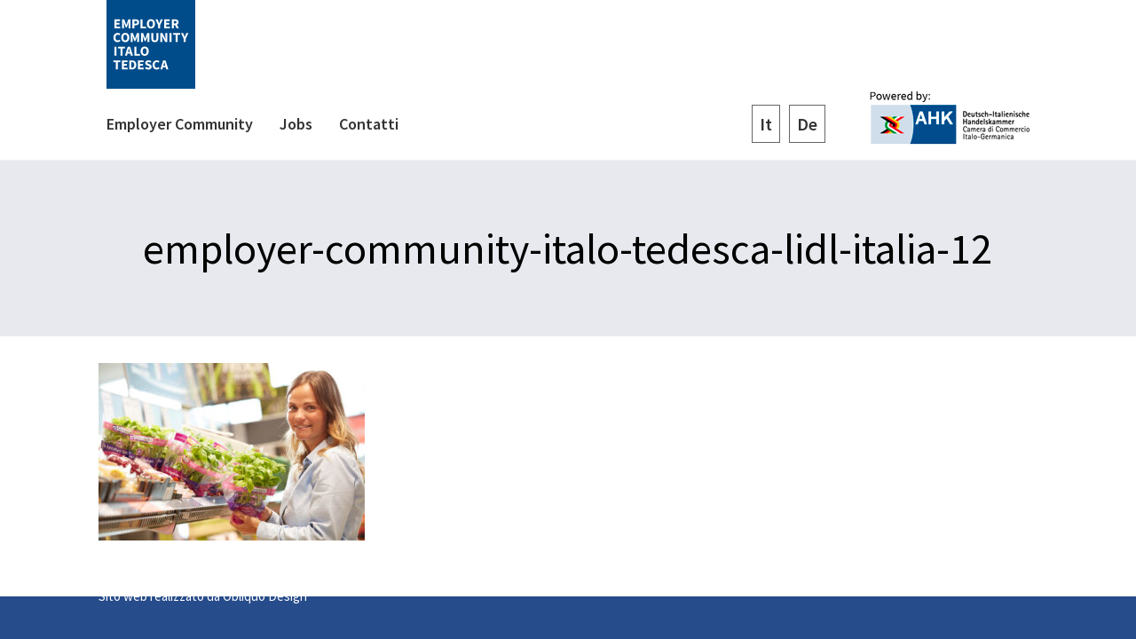

--- FILE ---
content_type: text/html; charset=UTF-8
request_url: https://gie-ahk.it/aziende/lidl-italia/attachment/employer-community-italo-tedesca-lidl-italia-12/
body_size: 19145
content:
<!DOCTYPE html>
<html lang="it-IT" class="no-js" itemscope itemtype="https://schema.org/WebPage">
<head>
<meta charset="UTF-8" />
<meta property="og:url" content="https://gie-ahk.it/aziende/lidl-italia/attachment/employer-community-italo-tedesca-lidl-italia-12/"/>
<meta property="og:type" content="article"/>
<meta property="og:title" content="employer-community-italo-tedesca-lidl-italia-12"/>
<meta property="og:description" content=""/>
<meta name='robots' content='index, follow, max-image-preview:large, max-snippet:-1, max-video-preview:-1' />
<link rel="alternate" hreflang="it" href="https://gie-ahk.it/aziende/lidl-italia/attachment/employer-community-italo-tedesca-lidl-italia-12/" />
<link rel="alternate" hreflang="de" href="https://gie-ahk.it/de/aziende/lidl-italia/attachment/employer-community-italo-tedesca-lidl-italia-12-2/" />
<link rel="alternate" hreflang="x-default" href="https://gie-ahk.it/aziende/lidl-italia/attachment/employer-community-italo-tedesca-lidl-italia-12/" />
<meta name="format-detection" content="telephone=no">
<meta name="viewport" content="width=device-width, initial-scale=1, maximum-scale=1" />
<link rel="shortcut icon" href="https://gie-ahk.it/wp-content/uploads/2021/08/400X400-Colore-Negativo_Logo_Employer-Branding.png" type="image/x-icon" />
<link rel="apple-touch-icon" href="https://gie-ahk.it/wp-content/uploads/2021/08/800X800-Colore-Negativo_Logo_Employer-Branding.png" />
<!-- This site is optimized with the Yoast SEO plugin v20.9 - https://yoast.com/wordpress/plugins/seo/ -->
<title>employer-community-italo-tedesca-lidl-italia-12 - Employer Community Italo-Tedesca</title>
<link rel="canonical" href="https://gie-ahk.it/aziende/lidl-italia/attachment/employer-community-italo-tedesca-lidl-italia-12/" />
<meta property="og:locale" content="it_IT" />
<meta property="og:type" content="article" />
<meta property="og:title" content="employer-community-italo-tedesca-lidl-italia-12 - Employer Community Italo-Tedesca" />
<meta property="og:url" content="https://gie-ahk.it/aziende/lidl-italia/attachment/employer-community-italo-tedesca-lidl-italia-12/" />
<meta property="og:site_name" content="Employer Community Italo-Tedesca" />
<meta property="og:image" content="https://gie-ahk.it/aziende/lidl-italia/attachment/employer-community-italo-tedesca-lidl-italia-12" />
<meta property="og:image:width" content="1200" />
<meta property="og:image:height" content="800" />
<meta property="og:image:type" content="image/jpeg" />
<meta name="twitter:card" content="summary_large_image" />
<script type="application/ld+json" class="yoast-schema-graph">{"@context":"https://schema.org","@graph":[{"@type":"WebPage","@id":"https://gie-ahk.it/aziende/lidl-italia/attachment/employer-community-italo-tedesca-lidl-italia-12/","url":"https://gie-ahk.it/aziende/lidl-italia/attachment/employer-community-italo-tedesca-lidl-italia-12/","name":"employer-community-italo-tedesca-lidl-italia-12 - Employer Community Italo-Tedesca","isPartOf":{"@id":"https://gie-ahk.it/#website"},"primaryImageOfPage":{"@id":"https://gie-ahk.it/aziende/lidl-italia/attachment/employer-community-italo-tedesca-lidl-italia-12/#primaryimage"},"image":{"@id":"https://gie-ahk.it/aziende/lidl-italia/attachment/employer-community-italo-tedesca-lidl-italia-12/#primaryimage"},"thumbnailUrl":"https://gie-ahk.it/wp-content/uploads/2021/08/employer-community-italo-tedesca-lidl-italia-12.jpg","datePublished":"2021-09-27T18:18:11+00:00","dateModified":"2021-09-27T18:18:11+00:00","breadcrumb":{"@id":"https://gie-ahk.it/aziende/lidl-italia/attachment/employer-community-italo-tedesca-lidl-italia-12/#breadcrumb"},"inLanguage":"it-IT","potentialAction":[{"@type":"ReadAction","target":["https://gie-ahk.it/aziende/lidl-italia/attachment/employer-community-italo-tedesca-lidl-italia-12/"]}]},{"@type":"ImageObject","inLanguage":"it-IT","@id":"https://gie-ahk.it/aziende/lidl-italia/attachment/employer-community-italo-tedesca-lidl-italia-12/#primaryimage","url":"https://gie-ahk.it/wp-content/uploads/2021/08/employer-community-italo-tedesca-lidl-italia-12.jpg","contentUrl":"https://gie-ahk.it/wp-content/uploads/2021/08/employer-community-italo-tedesca-lidl-italia-12.jpg","width":1200,"height":800},{"@type":"BreadcrumbList","@id":"https://gie-ahk.it/aziende/lidl-italia/attachment/employer-community-italo-tedesca-lidl-italia-12/#breadcrumb","itemListElement":[{"@type":"ListItem","position":1,"name":"Home","item":"https://gie-ahk.it/"},{"@type":"ListItem","position":2,"name":"Lidl Italia","item":"https://gie-ahk.it/aziende/lidl-italia/"},{"@type":"ListItem","position":3,"name":"employer-community-italo-tedesca-lidl-italia-12"}]},{"@type":"WebSite","@id":"https://gie-ahk.it/#website","url":"https://gie-ahk.it/","name":"Employer Community Italo-Tedesca","description":"Promuoviamo la partnership italo-tedesca","potentialAction":[{"@type":"SearchAction","target":{"@type":"EntryPoint","urlTemplate":"https://gie-ahk.it/?s={search_term_string}"},"query-input":"required name=search_term_string"}],"inLanguage":"it-IT"}]}</script>
<!-- / Yoast SEO plugin. -->
<link rel='dns-prefetch' href='//cdn.jsdelivr.net' />
<link rel='dns-prefetch' href='//fonts.googleapis.com' />
<link rel="alternate" type="application/rss+xml" title="Employer Community Italo-Tedesca &raquo; Feed" href="https://gie-ahk.it/feed/" />
<link rel="alternate" type="application/rss+xml" title="Employer Community Italo-Tedesca &raquo; Feed dei commenti" href="https://gie-ahk.it/comments/feed/" />
<!-- <link rel='stylesheet' id='premium-addons-css' href='https://gie-ahk.it/wp-content/plugins/premium-addons-for-elementor/assets/frontend/min-css/premium-addons.min.css?ver=4.10.0' type='text/css' media='all' /> -->
<!-- <link rel='stylesheet' id='wpml-blocks-css' href='https://gie-ahk.it/wp-content/plugins/sitepress-multilingual-cms/dist/css/blocks/styles.css?ver=4.6.9' type='text/css' media='all' /> -->
<!-- <link rel='stylesheet' id='contact-form-7-css' href='https://gie-ahk.it/wp-content/plugins/contact-form-7/includes/css/styles.css?ver=5.7.7' type='text/css' media='all' /> -->
<link rel="stylesheet" type="text/css" href="//gie-ahk.it/wp-content/cache/wpfc-minified/8be504lx/7ur2x.css" media="all"/>
<link rel='stylesheet' id='bootstrap-css' href='https://cdn.jsdelivr.net/npm/bootstrap@5.0.0/dist/css/bootstrap.min.css?ver=6.2.2' type='text/css' media='all' />
<!-- <link rel='stylesheet' id='main-style-css' href='https://gie-ahk.it/wp-content/plugins/inrecruiting-ahk/public/css/style.css?ver=1.1' type='text/css' media='all' /> -->
<!-- <link rel='stylesheet' id='responsive-style-css' href='https://gie-ahk.it/wp-content/plugins/inrecruiting-ahk/public/css/responsive.css?ver=1.4' type='text/css' media='all' /> -->
<!-- <link rel='stylesheet' id='rs-plugin-settings-css' href='https://gie-ahk.it/wp-content/plugins/revslider/public/assets/css/rs6.css?ver=6.4.11' type='text/css' media='all' /> -->
<link rel="stylesheet" type="text/css" href="//gie-ahk.it/wp-content/cache/wpfc-minified/q821339g/7ur2x.css" media="all"/>
<style id='rs-plugin-settings-inline-css' type='text/css'>
#rs-demo-id {}
</style>
<!-- <link rel='stylesheet' id='wpml-legacy-horizontal-list-0-css' href='https://gie-ahk.it/wp-content/plugins/sitepress-multilingual-cms/templates/language-switchers/legacy-list-horizontal/style.min.css?ver=1' type='text/css' media='all' /> -->
<!-- <link rel='stylesheet' id='wpml-menu-item-0-css' href='https://gie-ahk.it/wp-content/plugins/sitepress-multilingual-cms/templates/language-switchers/menu-item/style.min.css?ver=1' type='text/css' media='all' /> -->
<link rel="stylesheet" type="text/css" href="//gie-ahk.it/wp-content/cache/wpfc-minified/kct0n8wl/7ur2x.css" media="all"/>
<style id='wpml-menu-item-0-inline-css' type='text/css'>
.wpml-ls-display{display:inline!important}
</style>
<!-- <link rel='stylesheet' id='mfn-be-css' href='https://gie-ahk.it/wp-content/themes/ahk/css/be.css?ver=24.0' type='text/css' media='all' /> -->
<!-- <link rel='stylesheet' id='mfn-animations-css' href='https://gie-ahk.it/wp-content/themes/ahk/assets/animations/animations.min.css?ver=24.0' type='text/css' media='all' /> -->
<!-- <link rel='stylesheet' id='mfn-font-awesome-css' href='https://gie-ahk.it/wp-content/themes/ahk/fonts/fontawesome/fontawesome.css?ver=24.0' type='text/css' media='all' /> -->
<!-- <link rel='stylesheet' id='mfn-jplayer-css' href='https://gie-ahk.it/wp-content/themes/ahk/assets/jplayer/css/jplayer.blue.monday.css?ver=24.0' type='text/css' media='all' /> -->
<!-- <link rel='stylesheet' id='mfn-responsive-css' href='https://gie-ahk.it/wp-content/themes/ahk/css/responsive.css?ver=24.0' type='text/css' media='all' /> -->
<link rel="stylesheet" type="text/css" href="//gie-ahk.it/wp-content/cache/wpfc-minified/lwo080kt/7ur2w.css" media="all"/>
<link rel='stylesheet' id='mfn-fonts-css' href='https://fonts.googleapis.com/css?family=Source+Sans+Pro%3A1%2C300%2C400%2C400italic%2C500%2C700%2C700italic%7CPoppins%3A1%2C300%2C400%2C400italic%2C500%2C700%2C700italic&#038;display=swap&#038;ver=6.2.2' type='text/css' media='all' />
<!-- <link rel='stylesheet' id='elementor-icons-ekiticons-css' href='https://gie-ahk.it/wp-content/plugins/elementskit-lite/modules/elementskit-icon-pack/assets/css/ekiticons.css?ver=2.8.8' type='text/css' media='all' /> -->
<!-- <link rel='stylesheet' id='mfn-hb-css' href='https://gie-ahk.it/wp-content/plugins/mfn-header-builder/functions/assets/style.css?ver=6.2.2' type='text/css' media='all' /> -->
<link rel="stylesheet" type="text/css" href="//gie-ahk.it/wp-content/cache/wpfc-minified/fi7tu59z/7ur2w.css" media="all"/>
<style id='mfn-hb-inline-css' type='text/css'>
.mhb-view.desktop{background-color:#ffffff}.mhb-view.desktop .first-row{background-color:rgba(255, 255, 255, 0)}.mhb-view.desktop .first-row .mhb-row-wrapper{min-height:80px}.mhb-view.desktop .first-row .overflow.mhb-item-inner{height:80px}.mhb-view.desktop .first-row .mhb-menu .menu > li > a > span{line-height:60px}.mhb-view.desktop .first-row .mhb-image img{max-height:80px}.mhb-view.desktop .second-row{background-color:rgba(255, 255, 255, 0)}.mhb-view.desktop .second-row .mhb-row-wrapper{min-height:80px}.mhb-view.desktop .second-row .overflow.mhb-item-inner{height:80px}.mhb-view.desktop .second-row .mhb-menu .menu > li > a > span{line-height:60px}.mhb-view.desktop .second-row .mhb-image img{max-height:80px}.mhb-view.tablet{background-color:#ffffff}.mhb-view.tablet .first-row{background-color:rgba(255, 255, 255, 0)}.mhb-view.tablet .first-row .mhb-row-wrapper{min-height:80px}.mhb-view.tablet .first-row .overflow.mhb-item-inner{height:80px}.mhb-view.tablet .first-row .mhb-menu .menu > li > a > span{line-height:60px}.mhb-view.tablet .first-row .mhb-image img{max-height:80px}.mhb-view.tablet .second-row{background-color:rgba(255, 255, 255, 0)}.mhb-view.tablet .second-row .mhb-row-wrapper{min-height:80px}.mhb-view.tablet .second-row .overflow.mhb-item-inner{height:80px}.mhb-view.tablet .second-row .mhb-menu .menu > li > a > span{line-height:60px}.mhb-view.tablet .second-row .mhb-image img{max-height:80px}.mhb-view.mobile{background-color:#ffffff}.mhb-view.mobile .first-row{background-color:rgba(255, 255, 255, 0)}.mhb-view.mobile .first-row .mhb-row-wrapper{min-height:80px}.mhb-view.mobile .first-row .overflow.mhb-item-inner{height:80px}.mhb-view.mobile .first-row .mhb-menu .menu > li > a > span{line-height:60px}.mhb-view.mobile .first-row .mhb-image img{max-height:80px}.mhb-view.mobile .second-row{background-color:rgba(255, 255, 255, 0)}.mhb-view.mobile .second-row .mhb-row-wrapper{min-height:80px}.mhb-view.mobile .second-row .overflow.mhb-item-inner{height:80px}.mhb-view.mobile .second-row .mhb-menu .menu > li > a > span{line-height:60px}.mhb-view.mobile .second-row .mhb-image img{max-height:80px}.mhb-custom-YFeq4ehSC .menu > li > a{color:#333333}.mhb-custom-YFeq4ehSC .menu > li.current-menu-item > a, .mhb-custom-YFeq4ehSC .menu > li.current-menu-ancestor > a, .mhb-custom-YFeq4ehSC .menu > li.current-page-item > a, .mhb-custom-YFeq4ehSC .menu > li.current-page-ancestor > a{color:#274c8b}.mhb-custom-YFeq4ehSC .menu > li > a:hover{color:#274c8b}.mhb-custom-YFeq4ehSC .menu li ul{background-color:#f2f2f2}.mhb-custom-YFeq4ehSC .menu li ul li a{color:#333333}.mhb-custom-YFeq4ehSC .menu li ul li.current-menu-item > a, .mhb-custom-YFeq4ehSC .menu li ul li.current-menu-ancestor > a, .mhb-custom-YFeq4ehSC .menu li ul li.current-page-item > a, .mhb-custom-YFeq4ehSC .menu li ul li.current-page-ancestor > a{color:#274c8b}.mhb-custom-YFeq4ehSC .menu li ul li a:hover{color:#274c8b}.mhb-custom-YFeq4ehSC .menu > li > a{font-weight:600}.mhb-custom-YFeq4ehSC .menu > li > a{font-family:"Source Sans Pro"}.mhb-custom-YFeq4ehSC .menu > li > a{font-size:18px}.mhb-custom-BfAg1DFS3 .menu > li > a{color:#333333}.mhb-custom-BfAg1DFS3 .menu > li.current-menu-item > a, .mhb-custom-BfAg1DFS3 .menu > li.current-menu-ancestor > a, .mhb-custom-BfAg1DFS3 .menu > li.current-page-item > a, .mhb-custom-BfAg1DFS3 .menu > li.current-page-ancestor > a{color:#274c8b}.mhb-custom-BfAg1DFS3 .menu > li > a:hover{color:#274c8b}.mhb-custom-BfAg1DFS3 .menu li ul{background-color:#f2f2f2}.mhb-custom-BfAg1DFS3 .menu li ul li a{color:#333333}.mhb-custom-BfAg1DFS3 .menu li ul li.current-menu-item > a, .mhb-custom-BfAg1DFS3 .menu li ul li.current-menu-ancestor > a, .mhb-custom-BfAg1DFS3 .menu li ul li.current-page-item > a, .mhb-custom-BfAg1DFS3 .menu li ul li.current-page-ancestor > a{color:#274c8b}.mhb-custom-BfAg1DFS3 .menu li ul li a:hover{color:#274c8b}.mhb-custom-BfAg1DFS3 .menu > li > a{font-weight:600}.mhb-custom-BfAg1DFS3 .menu > li > a{font-family:"Source Sans Pro"}.mhb-custom-BfAg1DFS3 .menu > li > a{font-size:20px}.mhb-custom-LD3mwK8MUP .menu > li > a{color:#333333}.mhb-custom-LD3mwK8MUP .menu > li.current-menu-item > a, .mhb-custom-LD3mwK8MUP .menu > li.current-menu-ancestor > a, .mhb-custom-LD3mwK8MUP .menu > li.current-page-item > a, .mhb-custom-LD3mwK8MUP .menu > li.current-page-ancestor > a{color:#274c8b}.mhb-custom-LD3mwK8MUP .menu > li > a:hover{color:#274c8b}.mhb-custom-LD3mwK8MUP .menu li ul{background-color:#f2f2f2}.mhb-custom-LD3mwK8MUP .menu li ul li a{color:#333333}.mhb-custom-LD3mwK8MUP .menu li ul li.current-menu-item > a, .mhb-custom-LD3mwK8MUP .menu li ul li.current-menu-ancestor > a, .mhb-custom-LD3mwK8MUP .menu li ul li.current-page-item > a, .mhb-custom-LD3mwK8MUP .menu li ul li.current-page-ancestor > a{color:#274c8b}.mhb-custom-LD3mwK8MUP .menu li ul li a:hover{color:#274c8b}.mhb-custom-LD3mwK8MUP .menu > li > a{font-weight:600}.mhb-custom-LD3mwK8MUP .menu > li > a{font-family:"Source Sans Pro"}.mhb-custom-LD3mwK8MUP .menu > li > a{font-size:20px}.mhb-custom-ZWbhoa6GyC .menu > li > a{color:#333333}.mhb-custom-ZWbhoa6GyC .menu > li.current-menu-item > a, .mhb-custom-ZWbhoa6GyC .menu > li.current-menu-ancestor > a, .mhb-custom-ZWbhoa6GyC .menu > li.current-page-item > a, .mhb-custom-ZWbhoa6GyC .menu > li.current-page-ancestor > a{color:#274c8b}.mhb-custom-ZWbhoa6GyC .menu > li > a:hover{color:#274c8b}.mhb-custom-ZWbhoa6GyC .menu li ul{background-color:#f2f2f2}.mhb-custom-ZWbhoa6GyC .menu li ul li a{color:#333333}.mhb-custom-ZWbhoa6GyC .menu li ul li.current-menu-item > a, .mhb-custom-ZWbhoa6GyC .menu li ul li.current-menu-ancestor > a, .mhb-custom-ZWbhoa6GyC .menu li ul li.current-page-item > a, .mhb-custom-ZWbhoa6GyC .menu li ul li.current-page-ancestor > a{color:#274c8b}.mhb-custom-ZWbhoa6GyC .menu li ul li a:hover{color:#274c8b}.mhb-custom-ZWbhoa6GyC .menu > li > a{font-weight:600}.mhb-custom-ZWbhoa6GyC .menu > li > a{font-family:"Source Sans Pro"}.mhb-custom-ZWbhoa6GyC .menu > li > a{font-size:20px}.mhb-custom-QsuL6H2UV2 .action_button{color:#333333}.mhb-custom-QsuL6H2UV2 .action_button{background-color:#d4dbe8}.mhb-custom-QsuL6H2UV2 .action_button:hover{color:#ffffff}.mhb-custom-QsuL6H2UV2 .action_button:hover{background-color:#274c8b}.mhb-custom-QsuL6H2UV2 .action_button:after{display:none}
</style>
<link rel='stylesheet' id='mfn-hb-Source+Sans+Pro-600-css' href='https://fonts.googleapis.com/css?family=Source+Sans+Pro%3A400%2C600&#038;ver=6.2.2' type='text/css' media='all' />
<!-- <link rel='stylesheet' id='ekit-widget-styles-css' href='https://gie-ahk.it/wp-content/plugins/elementskit-lite/widgets/init/assets/css/widget-styles.css?ver=2.8.8' type='text/css' media='all' /> -->
<!-- <link rel='stylesheet' id='ekit-responsive-css' href='https://gie-ahk.it/wp-content/plugins/elementskit-lite/widgets/init/assets/css/responsive.css?ver=2.8.8' type='text/css' media='all' /> -->
<link rel="stylesheet" type="text/css" href="//gie-ahk.it/wp-content/cache/wpfc-minified/88n43k7f/7ur2w.css" media="all"/>
<style id='mfn-dynamic-inline-css' type='text/css'>
html{background-color: #ffffff;}#Wrapper,#Content{background-color: #ffffff;}body:not(.template-slider) #Header{min-height: 0px;}body.header-below:not(.template-slider) #Header{padding-top: 0px;}#Subheader {padding: 70px 0;}#Footer .widgets_wrapper {padding: 70px 0;}body, button, span.date_label, .timeline_items li h3 span, input[type="submit"], input[type="reset"], input[type="button"],input[type="text"], input[type="password"], input[type="tel"], input[type="email"], textarea, select, .offer_li .title h3 {font-family: "Source Sans Pro", Helvetica, Arial, sans-serif;}#menu > ul > li > a, a.action_button, #overlay-menu ul li a {font-family: "Poppins", Helvetica, Arial, sans-serif;}#Subheader .title {font-family: "Source Sans Pro", Helvetica, Arial, sans-serif;}h1, h2, h3, h4, .text-logo #logo {font-family: "Source Sans Pro", Helvetica, Arial, sans-serif;}h5, h6 {font-family: "Source Sans Pro", Helvetica, Arial, sans-serif;}blockquote {font-family: "Source Sans Pro", Helvetica, Arial, sans-serif;}.chart_box .chart .num, .counter .desc_wrapper .number-wrapper, .how_it_works .image .number,.pricing-box .plan-header .price, .quick_fact .number-wrapper, .woocommerce .product div.entry-summary .price {font-family: "Source Sans Pro", Helvetica, Arial, sans-serif;}body {font-size: 17px;line-height: 27px;font-weight: 400;letter-spacing: 0px;}.big {font-size: 19px;line-height: 28px;font-weight: 400;letter-spacing: 0px;}#menu > ul > li > a, a.action_button, #overlay-menu ul li a{font-size: 12px;font-weight: 700;letter-spacing: 2px;}#overlay-menu ul li a{line-height: 18px;}#Subheader .title {font-size: 48px;line-height: 58px;font-weight: 400;letter-spacing: 0px;}h1, .text-logo #logo {font-size: 48px;line-height: 50px;font-weight: 700;letter-spacing: 0px;}h2 {font-size: 48px;line-height: 58px;font-weight: 700;letter-spacing: 0px;}h3 {font-size: 36px;line-height: 46px;font-weight: 700;letter-spacing: 0px;}h4 {font-size: 20px;line-height: 30px;font-weight: 700;letter-spacing: 0px;}h5 {font-size: 18px;line-height: 28px;font-weight: 300;letter-spacing: 0px;}h6 {font-size: 12px;line-height: 19px;font-weight: 600;letter-spacing: 3px;}#Intro .intro-title {font-size: 70px;line-height: 70px;font-weight: 400;letter-spacing: 0px;}@media only screen and (min-width: 768px) and (max-width: 959px){body {font-size: 14px;line-height: 23px;letter-spacing: 0px;}.big {font-size: 16px;line-height: 24px;letter-spacing: 0px;}#menu > ul > li > a, a.action_button, #overlay-menu ul li a {font-size: 13px;letter-spacing: 2px;}#overlay-menu ul li a{line-height: 19.5px;letter-spacing: 2px;}#Subheader .title {font-size: 41px;line-height: 49px;letter-spacing: 0px;}h1, .text-logo #logo {font-size: 41px;line-height: 43px;letter-spacing: 0px;}h2 {font-size: 41px;line-height: 49px;letter-spacing: 0px;}h3 {font-size: 31px;line-height: 39px;letter-spacing: 0px;}h4 {font-size: 17px;line-height: 26px;letter-spacing: 0px;}h5 {font-size: 15px;line-height: 24px;letter-spacing: 0px;}h6 {font-size: 13px;line-height: 19px;letter-spacing: 3px;}#Intro .intro-title {font-size: 60px;line-height: 60px;letter-spacing: 0px;}blockquote { font-size: 15px;}.chart_box .chart .num { font-size: 45px; line-height: 45px; }.counter .desc_wrapper .number-wrapper { font-size: 45px; line-height: 45px;}.counter .desc_wrapper .title { font-size: 14px; line-height: 18px;}.faq .question .title { font-size: 14px; }.fancy_heading .title { font-size: 38px; line-height: 38px; }.offer .offer_li .desc_wrapper .title h3 { font-size: 32px; line-height: 32px; }.offer_thumb_ul li.offer_thumb_li .desc_wrapper .title h3 {font-size: 32px; line-height: 32px; }.pricing-box .plan-header h2 { font-size: 27px; line-height: 27px; }.pricing-box .plan-header .price > span { font-size: 40px; line-height: 40px; }.pricing-box .plan-header .price sup.currency { font-size: 18px; line-height: 18px; }.pricing-box .plan-header .price sup.period { font-size: 14px; line-height: 14px;}.quick_fact .number { font-size: 80px; line-height: 80px;}.trailer_box .desc h2 { font-size: 27px; line-height: 27px; }.widget > h3 { font-size: 17px; line-height: 20px; }}@media only screen and (min-width: 480px) and (max-width: 767px){body {font-size: 13px;line-height: 20px;letter-spacing: 0px;}.big {font-size: 14px;line-height: 21px;letter-spacing: 0px;}#menu > ul > li > a, a.action_button, #overlay-menu ul li a {font-size: 13px;letter-spacing: 2px;}#overlay-menu ul li a{line-height: 19.5px;letter-spacing: 2px;}#Subheader .title {font-size: 36px;line-height: 44px;letter-spacing: 0px;}h1, .text-logo #logo {font-size: 36px;line-height: 38px;letter-spacing: 0px;}h2 {font-size: 36px;line-height: 44px;letter-spacing: 0px;}h3 {font-size: 27px;line-height: 35px;letter-spacing: 0px;}h4 {font-size: 15px;line-height: 23px;letter-spacing: 0px;}h5 {font-size: 14px;line-height: 21px;letter-spacing: 0px;}h6 {font-size: 13px;line-height: 19px;letter-spacing: 2px;}#Intro .intro-title {font-size: 53px;line-height: 53px;letter-spacing: 0px;}blockquote { font-size: 14px;}.chart_box .chart .num { font-size: 40px; line-height: 40px; }.counter .desc_wrapper .number-wrapper { font-size: 40px; line-height: 40px;}.counter .desc_wrapper .title { font-size: 13px; line-height: 16px;}.faq .question .title { font-size: 13px; }.fancy_heading .title { font-size: 34px; line-height: 34px; }.offer .offer_li .desc_wrapper .title h3 { font-size: 28px; line-height: 28px; }.offer_thumb_ul li.offer_thumb_li .desc_wrapper .title h3 {font-size: 28px; line-height: 28px; }.pricing-box .plan-header h2 { font-size: 24px; line-height: 24px; }.pricing-box .plan-header .price > span { font-size: 34px; line-height: 34px; }.pricing-box .plan-header .price sup.currency { font-size: 16px; line-height: 16px; }.pricing-box .plan-header .price sup.period { font-size: 13px; line-height: 13px;}.quick_fact .number { font-size: 70px; line-height: 70px;}.trailer_box .desc h2 { font-size: 24px; line-height: 24px; }.widget > h3 { font-size: 16px; line-height: 19px; }}@media only screen and (max-width: 479px){body {font-size: 13px;line-height: 19px;letter-spacing: 0px;}.big {font-size: 13px;line-height: 19px;letter-spacing: 0px;}#menu > ul > li > a, a.action_button, #overlay-menu ul li a {font-size: 13px;letter-spacing: 1px;}#overlay-menu ul li a{line-height: 19.5px;letter-spacing: 1px;}#Subheader .title {font-size: 29px;line-height: 35px;letter-spacing: 0px;}h1, .text-logo #logo {font-size: 29px;line-height: 30px;letter-spacing: 0px;}h2 {font-size: 29px;line-height: 35px;letter-spacing: 0px;}h3 {font-size: 22px;line-height: 28px;letter-spacing: 0px;}h4 {font-size: 13px;line-height: 19px;letter-spacing: 0px;}h5 {font-size: 13px;line-height: 19px;letter-spacing: 0px;}h6 {font-size: 13px;line-height: 19px;letter-spacing: 2px;}#Intro .intro-title {font-size: 42px;line-height: 42px;letter-spacing: 0px;}blockquote { font-size: 13px;}.chart_box .chart .num { font-size: 35px; line-height: 35px; }.counter .desc_wrapper .number-wrapper { font-size: 35px; line-height: 35px;}.counter .desc_wrapper .title { font-size: 13px; line-height: 26px;}.faq .question .title { font-size: 13px; }.fancy_heading .title { font-size: 30px; line-height: 30px; }.offer .offer_li .desc_wrapper .title h3 { font-size: 26px; line-height: 26px; }.offer_thumb_ul li.offer_thumb_li .desc_wrapper .title h3 {font-size: 26px; line-height: 26px; }.pricing-box .plan-header h2 { font-size: 21px; line-height: 21px; }.pricing-box .plan-header .price > span { font-size: 32px; line-height: 32px; }.pricing-box .plan-header .price sup.currency { font-size: 14px; line-height: 14px; }.pricing-box .plan-header .price sup.period { font-size: 13px; line-height: 13px;}.quick_fact .number { font-size: 60px; line-height: 60px;}.trailer_box .desc h2 { font-size: 21px; line-height: 21px; }.widget > h3 { font-size: 15px; line-height: 18px; }}.with_aside .sidebar.columns {width: 23%;}.with_aside .sections_group {width: 77%;}.aside_both .sidebar.columns {width: 18%;}.aside_both .sidebar.sidebar-1{margin-left: -82%;}.aside_both .sections_group {width: 64%;margin-left: 18%;}@media only screen and (min-width:1240px){#Wrapper, .with_aside .content_wrapper {max-width: 1100px;}.section_wrapper, .container {max-width: 1080px;}.layout-boxed.header-boxed #Top_bar.is-sticky{max-width: 1100px;}}@media only screen and (max-width: 767px){.section_wrapper,.container,.four.columns .widget-area { max-width: 480px !important; }}.button-default .button, .button-flat .button, .button-round .button {background-color: #f7f7f7;color: #747474;}.button-stroke .button {border-color: #f7f7f7;color: #747474;}.button-stroke .button:hover{background-color: #f7f7f7;color: #fff;}.button-default .button_theme, .button-default button,.button-default input[type="button"], .button-default input[type="reset"], .button-default input[type="submit"],.button-flat .button_theme, .button-flat button,.button-flat input[type="button"], .button-flat input[type="reset"], .button-flat input[type="submit"],.button-round .button_theme, .button-round button,.button-round input[type="button"], .button-round input[type="reset"], .button-round input[type="submit"],.woocommerce #respond input#submit,.woocommerce a.button:not(.default),.woocommerce button.button,.woocommerce input.button,.woocommerce #respond input#submit:hover, .woocommerce a.button:hover, .woocommerce button.button:hover, .woocommerce input.button:hover{color: #ffffff;}.button-stroke .button_theme:hover,.button-stroke button:hover, .button-stroke input[type="submit"]:hover, .button-stroke input[type="reset"]:hover, .button-stroke input[type="button"]:hover,.button-stroke .woocommerce #respond input#submit:hover,.button-stroke .woocommerce a.button:not(.default):hover,.button-stroke .woocommerce button.button:hover,.button-stroke.woocommerce input.button:hover {color: #ffffff !important;}.button-stroke .button_theme:hover .button_icon i{color: #ffffff !important;}.button-default .single_add_to_cart_button, .button-flat .single_add_to_cart_button, .button-round .single_add_to_cart_button,.button-default .woocommerce .button:disabled, .button-flat .woocommerce .button:disabled, .button-round .woocommerce .button:disabled,.button-default .woocommerce .button.alt .button-flat .woocommerce .button.alt, .button-round .woocommerce .button.alt,.button-default a.remove, .button-flat a.remove, .button-round a.remove{color: #ffffff!important;}.action_button, .action_button:hover{background-color: #000000;color: #ffffff;}.button-stroke a.action_button{border-color: #000000;}.button-stroke a.action_button:hover{background-color: #000000!important;}.footer_button{color: #ffffff!important;background-color:transparent;box-shadow:none!important;}.footer_button:after{display:none!important;}.button-custom .button,.button-custom .action_button,.button-custom .footer_button,.button-custom button,.button-custom input[type="button"],.button-custom input[type="reset"],.button-custom input[type="submit"],.button-custom .woocommerce #respond input#submit,.button-custom .woocommerce a.button,.button-custom .woocommerce button.button,.button-custom .woocommerce input.button{font-family: Arial;font-size: 14px;line-height: 14px;font-weight: 400;letter-spacing: 0px;padding: 12px 20px 12px 20px;border-width: 0px;border-radius: 0px;}.button-custom .button{color: #626262;background-color: #dbdddf;border-color: transparent;}.button-custom .button:hover{color: #626262;background-color: #d3d3d3;border-color: transparent;}.button-custom .button_theme,.button-custom button,.button-custom input[type="button"],.button-custom input[type="reset"],.button-custom input[type="submit"],.button-custom .woocommerce #respond input#submit,.button-custom .woocommerce a.button:not(.default),.button-custom .woocommerce button.button,.button-custom .woocommerce input.button{color: #ffffff;background-color: #0095eb;border-color: transparent;}.button-custom .button_theme:hover,.button-custom button:hover,.button-custom input[type="button"]:hover,.button-custom input[type="reset"]:hover,.button-custom input[type="submit"]:hover,.button-custom .woocommerce #respond input#submit:hover,.button-custom .woocommerce a.button:not(.default):hover,.button-custom .woocommerce button.button:hover,.button-custom .woocommerce input.button:hover{color: #ffffff;background-color: #007cc3;border-color: transparent;}.button-custom .action_button{color: #626262;background-color: #dbdddf;border-color: transparent;}.button-custom .action_button:hover{color: #626262;background-color: #d3d3d3;border-color: transparent;}.button-custom .single_add_to_cart_button,.button-custom .woocommerce .button:disabled,.button-custom .woocommerce .button.alt,.button-custom a.remove{line-height: 14px!important;padding: 12px 20px 12px 20px!important;color: #ffffff!important;background-color: #0095eb!important;}.button-custom .single_add_to_cart_button:hover,.button-custom .woocommerce .button:disabled:hover,.button-custom .woocommerce .button.alt:hover,.button-custom a.remove:hover{color: #ffffff!important;background-color: #007cc3!important;}#Top_bar #logo,.header-fixed #Top_bar #logo,.header-plain #Top_bar #logo,.header-transparent #Top_bar #logo {height: 60px;line-height: 60px;padding: 30px 0;}.logo-overflow #Top_bar:not(.is-sticky) .logo {height: 120px;}#Top_bar .menu > li > a {padding: 30px 0;}.menu-highlight:not(.header-creative) #Top_bar .menu > li > a {margin: 35px 0;}.header-plain:not(.menu-highlight) #Top_bar .menu > li > a span:not(.description) {line-height: 120px;}.header-fixed #Top_bar .menu > li > a {padding: 45px 0;}#Top_bar .top_bar_right,.header-plain #Top_bar .top_bar_right {height: 120px;}#Top_bar .top_bar_right_wrapper {top: 40px;}.header-plain #Top_bar a#header_cart,.header-plain #Top_bar a#search_button,.header-plain #Top_bar .wpml-languages {line-height: 120px;}.header-plain #Top_bar a.action_button {line-height: 120px!important;}@media only screen and (max-width: 767px){#Top_bar a.responsive-menu-toggle {top: 40px;}.mobile-header-mini #Top_bar #logo{height:50px!important;line-height:50px!important;margin:5px 0;}}.twentytwenty-before-label::before{content:"Before"}.twentytwenty-after-label::before{content:"After"}input[type="date"],input[type="email"],input[type="number"],input[type="password"],input[type="search"],input[type="tel"],input[type="text"],input[type="url"],select,textarea,.woocommerce .quantity input.qty{border-width: 0 0 1px 0;box-shadow:unset;resize:none;}#Side_slide{right:-250px;width:250px;}#Side_slide.left{left:-250px;}.blog-teaser li .desc-wrapper .desc{background-position-y:-1px;}@media only screen and ( max-width: 767px ){body:not(.template-slider) #Header{min-height: ;}#Subheader{padding: ;}}@media only screen and (min-width: 1240px){body:not(.header-simple) #Top_bar #menu{display:block!important}.tr-menu #Top_bar #menu{background:none!important}#Top_bar .menu > li > ul.mfn-megamenu{width:984px}#Top_bar .menu > li > ul.mfn-megamenu > li{float:left}#Top_bar .menu > li > ul.mfn-megamenu > li.mfn-megamenu-cols-1{width:100%}#Top_bar .menu > li > ul.mfn-megamenu > li.mfn-megamenu-cols-2{width:50%}#Top_bar .menu > li > ul.mfn-megamenu > li.mfn-megamenu-cols-3{width:33.33%}#Top_bar .menu > li > ul.mfn-megamenu > li.mfn-megamenu-cols-4{width:25%}#Top_bar .menu > li > ul.mfn-megamenu > li.mfn-megamenu-cols-5{width:20%}#Top_bar .menu > li > ul.mfn-megamenu > li.mfn-megamenu-cols-6{width:16.66%}#Top_bar .menu > li > ul.mfn-megamenu > li > ul{display:block!important;position:inherit;left:auto;top:auto;border-width:0 1px 0 0}#Top_bar .menu > li > ul.mfn-megamenu > li:last-child > ul{border:0}#Top_bar .menu > li > ul.mfn-megamenu > li > ul li{width:auto}#Top_bar .menu > li > ul.mfn-megamenu a.mfn-megamenu-title{text-transform:uppercase;font-weight:400;background:none}#Top_bar .menu > li > ul.mfn-megamenu a .menu-arrow{display:none}.menuo-right #Top_bar .menu > li > ul.mfn-megamenu{left:auto;right:0}.menuo-right #Top_bar .menu > li > ul.mfn-megamenu-bg{box-sizing:border-box}#Top_bar .menu > li > ul.mfn-megamenu-bg{padding:20px 166px 20px 20px;background-repeat:no-repeat;background-position:right bottom}.rtl #Top_bar .menu > li > ul.mfn-megamenu-bg{padding-left:166px;padding-right:20px;background-position:left bottom}#Top_bar .menu > li > ul.mfn-megamenu-bg > li{background:none}#Top_bar .menu > li > ul.mfn-megamenu-bg > li a{border:none}#Top_bar .menu > li > ul.mfn-megamenu-bg > li > ul{background:none!important;-webkit-box-shadow:0 0 0 0;-moz-box-shadow:0 0 0 0;box-shadow:0 0 0 0}.mm-vertical #Top_bar .container{position:relative;}.mm-vertical #Top_bar .top_bar_left{position:static;}.mm-vertical #Top_bar .menu > li ul{box-shadow:0 0 0 0 transparent!important;background-image:none;}.mm-vertical #Top_bar .menu > li > ul.mfn-megamenu{width:98%!important;margin:0 1%;padding:20px 0;}.mm-vertical.header-plain #Top_bar .menu > li > ul.mfn-megamenu{width:100%!important;margin:0;}.mm-vertical #Top_bar .menu > li > ul.mfn-megamenu > li{display:table-cell;float:none!important;width:10%;padding:0 15px;border-right:1px solid rgba(0, 0, 0, 0.05);}.mm-vertical #Top_bar .menu > li > ul.mfn-megamenu > li:last-child{border-right-width:0}.mm-vertical #Top_bar .menu > li > ul.mfn-megamenu > li.hide-border{border-right-width:0}.mm-vertical #Top_bar .menu > li > ul.mfn-megamenu > li a{border-bottom-width:0;padding:9px 15px;line-height:120%;}.mm-vertical #Top_bar .menu > li > ul.mfn-megamenu a.mfn-megamenu-title{font-weight:700;}.rtl .mm-vertical #Top_bar .menu > li > ul.mfn-megamenu > li:first-child{border-right-width:0}.rtl .mm-vertical #Top_bar .menu > li > ul.mfn-megamenu > li:last-child{border-right-width:1px}.header-plain:not(.menuo-right) #Header .top_bar_left{width:auto!important}.header-stack.header-center #Top_bar #menu{display:inline-block!important}.header-simple #Top_bar #menu{display:none;height:auto;width:300px;bottom:auto;top:100%;right:1px;position:absolute;margin:0}.header-simple #Header a.responsive-menu-toggle{display:block;right:10px}.header-simple #Top_bar #menu > ul{width:100%;float:left}.header-simple #Top_bar #menu ul li{width:100%;padding-bottom:0;border-right:0;position:relative}.header-simple #Top_bar #menu ul li a{padding:0 20px;margin:0;display:block;height:auto;line-height:normal;border:none}.header-simple #Top_bar #menu ul li a:after{display:none}.header-simple #Top_bar #menu ul li a span{border:none;line-height:44px;display:inline;padding:0}.header-simple #Top_bar #menu ul li.submenu .menu-toggle{display:block;position:absolute;right:0;top:0;width:44px;height:44px;line-height:44px;font-size:30px;font-weight:300;text-align:center;cursor:pointer;color:#444;opacity:0.33;}.header-simple #Top_bar #menu ul li.submenu .menu-toggle:after{content:"+"}.header-simple #Top_bar #menu ul li.hover > .menu-toggle:after{content:"-"}.header-simple #Top_bar #menu ul li.hover a{border-bottom:0}.header-simple #Top_bar #menu ul.mfn-megamenu li .menu-toggle{display:none}.header-simple #Top_bar #menu ul li ul{position:relative!important;left:0!important;top:0;padding:0;margin:0!important;width:auto!important;background-image:none}.header-simple #Top_bar #menu ul li ul li{width:100%!important;display:block;padding:0;}.header-simple #Top_bar #menu ul li ul li a{padding:0 20px 0 30px}.header-simple #Top_bar #menu ul li ul li a .menu-arrow{display:none}.header-simple #Top_bar #menu ul li ul li a span{padding:0}.header-simple #Top_bar #menu ul li ul li a span:after{display:none!important}.header-simple #Top_bar .menu > li > ul.mfn-megamenu a.mfn-megamenu-title{text-transform:uppercase;font-weight:400}.header-simple #Top_bar .menu > li > ul.mfn-megamenu > li > ul{display:block!important;position:inherit;left:auto;top:auto}.header-simple #Top_bar #menu ul li ul li ul{border-left:0!important;padding:0;top:0}.header-simple #Top_bar #menu ul li ul li ul li a{padding:0 20px 0 40px}.rtl.header-simple #Top_bar #menu{left:1px;right:auto}.rtl.header-simple #Top_bar a.responsive-menu-toggle{left:10px;right:auto}.rtl.header-simple #Top_bar #menu ul li.submenu .menu-toggle{left:0;right:auto}.rtl.header-simple #Top_bar #menu ul li ul{left:auto!important;right:0!important}.rtl.header-simple #Top_bar #menu ul li ul li a{padding:0 30px 0 20px}.rtl.header-simple #Top_bar #menu ul li ul li ul li a{padding:0 40px 0 20px}.menu-highlight #Top_bar .menu > li{margin:0 2px}.menu-highlight:not(.header-creative) #Top_bar .menu > li > a{margin:20px 0;padding:0;-webkit-border-radius:5px;border-radius:5px}.menu-highlight #Top_bar .menu > li > a:after{display:none}.menu-highlight #Top_bar .menu > li > a span:not(.description){line-height:50px}.menu-highlight #Top_bar .menu > li > a span.description{display:none}.menu-highlight.header-stack #Top_bar .menu > li > a{margin:10px 0!important}.menu-highlight.header-stack #Top_bar .menu > li > a span:not(.description){line-height:40px}.menu-highlight.header-transparent #Top_bar .menu > li > a{margin:5px 0}.menu-highlight.header-simple #Top_bar #menu ul li,.menu-highlight.header-creative #Top_bar #menu ul li{margin:0}.menu-highlight.header-simple #Top_bar #menu ul li > a,.menu-highlight.header-creative #Top_bar #menu ul li > a{-webkit-border-radius:0;border-radius:0}.menu-highlight:not(.header-fixed):not(.header-simple) #Top_bar.is-sticky .menu > li > a{margin:10px 0!important;padding:5px 0!important}.menu-highlight:not(.header-fixed):not(.header-simple) #Top_bar.is-sticky .menu > li > a span{line-height:30px!important}.header-modern.menu-highlight.menuo-right .menu_wrapper{margin-right:20px}.menu-line-below #Top_bar .menu > li > a:after{top:auto;bottom:-4px}.menu-line-below #Top_bar.is-sticky .menu > li > a:after{top:auto;bottom:-4px}.menu-line-below-80 #Top_bar:not(.is-sticky) .menu > li > a:after{height:4px;left:10%;top:50%;margin-top:20px;width:80%}.menu-line-below-80-1 #Top_bar:not(.is-sticky) .menu > li > a:after{height:1px;left:10%;top:50%;margin-top:20px;width:80%}.menu-link-color #Top_bar .menu > li > a:after{display:none!important}.menu-arrow-top #Top_bar .menu > li > a:after{background:none repeat scroll 0 0 rgba(0,0,0,0)!important;border-color:#ccc transparent transparent;border-style:solid;border-width:7px 7px 0;display:block;height:0;left:50%;margin-left:-7px;top:0!important;width:0}.menu-arrow-top #Top_bar.is-sticky .menu > li > a:after{top:0!important}.menu-arrow-bottom #Top_bar .menu > li > a:after{background:none!important;border-color:transparent transparent #ccc;border-style:solid;border-width:0 7px 7px;display:block;height:0;left:50%;margin-left:-7px;top:auto;bottom:0;width:0}.menu-arrow-bottom #Top_bar.is-sticky .menu > li > a:after{top:auto;bottom:0}.menuo-no-borders #Top_bar .menu > li > a span{border-width:0!important}.menuo-no-borders #Header_creative #Top_bar .menu > li > a span{border-bottom-width:0}.menuo-no-borders.header-plain #Top_bar a#header_cart,.menuo-no-borders.header-plain #Top_bar a#search_button,.menuo-no-borders.header-plain #Top_bar .wpml-languages,.menuo-no-borders.header-plain #Top_bar a.action_button{border-width:0}.menuo-right #Top_bar .menu_wrapper{float:right}.menuo-right.header-stack:not(.header-center) #Top_bar .menu_wrapper{margin-right:150px}body.header-creative{padding-left:50px}body.header-creative.header-open{padding-left:250px}body.error404,body.under-construction,body.template-blank,body.under-construction.header-rtl.header-creative.header-open{padding-left:0!important;padding-right:0!important}.header-creative.footer-fixed #Footer,.header-creative.footer-sliding #Footer,.header-creative.footer-stick #Footer.is-sticky{box-sizing:border-box;padding-left:50px;}.header-open.footer-fixed #Footer,.header-open.footer-sliding #Footer,.header-creative.footer-stick #Footer.is-sticky{padding-left:250px;}.header-rtl.header-creative.footer-fixed #Footer,.header-rtl.header-creative.footer-sliding #Footer,.header-rtl.header-creative.footer-stick #Footer.is-sticky{padding-left:0;padding-right:50px;}.header-rtl.header-open.footer-fixed #Footer,.header-rtl.header-open.footer-sliding #Footer,.header-rtl.header-creative.footer-stick #Footer.is-sticky{padding-right:250px;}#Header_creative{background-color:#fff;position:fixed;width:250px;height:100%;left:-200px;top:0;z-index:9002;-webkit-box-shadow:2px 0 4px 2px rgba(0,0,0,.15);box-shadow:2px 0 4px 2px rgba(0,0,0,.15)}#Header_creative .container{width:100%}#Header_creative .creative-wrapper{opacity:0;margin-right:50px}#Header_creative a.creative-menu-toggle{display:block;width:34px;height:34px;line-height:34px;font-size:22px;text-align:center;position:absolute;top:10px;right:8px;border-radius:3px}.admin-bar #Header_creative a.creative-menu-toggle{top:42px}#Header_creative #Top_bar{position:static;width:100%}#Header_creative #Top_bar .top_bar_left{width:100%!important;float:none}#Header_creative #Top_bar .top_bar_right{width:100%!important;float:none;height:auto;margin-bottom:35px;text-align:center;padding:0 20px;top:0;-webkit-box-sizing:border-box;-moz-box-sizing:border-box;box-sizing:border-box}#Header_creative #Top_bar .top_bar_right:before{display:none}#Header_creative #Top_bar .top_bar_right_wrapper{top:0}#Header_creative #Top_bar .logo{float:none;text-align:center;margin:15px 0}#Header_creative #Top_bar #menu{background-color:transparent}#Header_creative #Top_bar .menu_wrapper{float:none;margin:0 0 30px}#Header_creative #Top_bar .menu > li{width:100%;float:none;position:relative}#Header_creative #Top_bar .menu > li > a{padding:0;text-align:center}#Header_creative #Top_bar .menu > li > a:after{display:none}#Header_creative #Top_bar .menu > li > a span{border-right:0;border-bottom-width:1px;line-height:38px}#Header_creative #Top_bar .menu li ul{left:100%;right:auto;top:0;box-shadow:2px 2px 2px 0 rgba(0,0,0,0.03);-webkit-box-shadow:2px 2px 2px 0 rgba(0,0,0,0.03)}#Header_creative #Top_bar .menu > li > ul.mfn-megamenu{margin:0;width:700px!important;}#Header_creative #Top_bar .menu > li > ul.mfn-megamenu > li > ul{left:0}#Header_creative #Top_bar .menu li ul li a{padding-top:9px;padding-bottom:8px}#Header_creative #Top_bar .menu li ul li ul{top:0}#Header_creative #Top_bar .menu > li > a span.description{display:block;font-size:13px;line-height:28px!important;clear:both}#Header_creative #Top_bar .search_wrapper{left:100%;top:auto;bottom:0}#Header_creative #Top_bar a#header_cart{display:inline-block;float:none;top:3px}#Header_creative #Top_bar a#search_button{display:inline-block;float:none;top:3px}#Header_creative #Top_bar .wpml-languages{display:inline-block;float:none;top:0}#Header_creative #Top_bar .wpml-languages.enabled:hover a.active{padding-bottom:11px}#Header_creative #Top_bar .action_button{display:inline-block;float:none;top:16px;margin:0}#Header_creative #Top_bar .banner_wrapper{display:block;text-align:center}#Header_creative #Top_bar .banner_wrapper img{max-width:100%;height:auto;display:inline-block}#Header_creative #Action_bar{display:none;position:absolute;bottom:0;top:auto;clear:both;padding:0 20px;box-sizing:border-box}#Header_creative #Action_bar .contact_details{text-align:center;margin-bottom:20px}#Header_creative #Action_bar .contact_details li{padding:0}#Header_creative #Action_bar .social{float:none;text-align:center;padding:5px 0 15px}#Header_creative #Action_bar .social li{margin-bottom:2px}#Header_creative #Action_bar .social-menu{float:none;text-align:center}#Header_creative #Action_bar .social-menu li{border-color:rgba(0,0,0,.1)}#Header_creative .social li a{color:rgba(0,0,0,.5)}#Header_creative .social li a:hover{color:#000}#Header_creative .creative-social{position:absolute;bottom:10px;right:0;width:50px}#Header_creative .creative-social li{display:block;float:none;width:100%;text-align:center;margin-bottom:5px}.header-creative .fixed-nav.fixed-nav-prev{margin-left:50px}.header-creative.header-open .fixed-nav.fixed-nav-prev{margin-left:250px}.menuo-last #Header_creative #Top_bar .menu li.last ul{top:auto;bottom:0}.header-open #Header_creative{left:0}.header-open #Header_creative .creative-wrapper{opacity:1;margin:0!important;}.header-open #Header_creative .creative-menu-toggle,.header-open #Header_creative .creative-social{display:none}.header-open #Header_creative #Action_bar{display:block}body.header-rtl.header-creative{padding-left:0;padding-right:50px}.header-rtl #Header_creative{left:auto;right:-200px}.header-rtl #Header_creative .creative-wrapper{margin-left:50px;margin-right:0}.header-rtl #Header_creative a.creative-menu-toggle{left:8px;right:auto}.header-rtl #Header_creative .creative-social{left:0;right:auto}.header-rtl #Footer #back_to_top.sticky{right:125px}.header-rtl #popup_contact{right:70px}.header-rtl #Header_creative #Top_bar .menu li ul{left:auto;right:100%}.header-rtl #Header_creative #Top_bar .search_wrapper{left:auto;right:100%;}.header-rtl .fixed-nav.fixed-nav-prev{margin-left:0!important}.header-rtl .fixed-nav.fixed-nav-next{margin-right:50px}body.header-rtl.header-creative.header-open{padding-left:0;padding-right:250px!important}.header-rtl.header-open #Header_creative{left:auto;right:0}.header-rtl.header-open #Footer #back_to_top.sticky{right:325px}.header-rtl.header-open #popup_contact{right:270px}.header-rtl.header-open .fixed-nav.fixed-nav-next{margin-right:250px}#Header_creative.active{left:-1px;}.header-rtl #Header_creative.active{left:auto;right:-1px;}#Header_creative.active .creative-wrapper{opacity:1;margin:0}.header-creative .vc_row[data-vc-full-width]{padding-left:50px}.header-creative.header-open .vc_row[data-vc-full-width]{padding-left:250px}.header-open .vc_parallax .vc_parallax-inner { left:auto; width: calc(100% - 250px); }.header-open.header-rtl .vc_parallax .vc_parallax-inner { left:0; right:auto; }#Header_creative.scroll{height:100%;overflow-y:auto}#Header_creative.scroll:not(.dropdown) .menu li ul{display:none!important}#Header_creative.scroll #Action_bar{position:static}#Header_creative.dropdown{outline:none}#Header_creative.dropdown #Top_bar .menu_wrapper{float:left}#Header_creative.dropdown #Top_bar #menu ul li{position:relative;float:left}#Header_creative.dropdown #Top_bar #menu ul li a:after{display:none}#Header_creative.dropdown #Top_bar #menu ul li a span{line-height:38px;padding:0}#Header_creative.dropdown #Top_bar #menu ul li.submenu .menu-toggle{display:block;position:absolute;right:0;top:0;width:38px;height:38px;line-height:38px;font-size:26px;font-weight:300;text-align:center;cursor:pointer;color:#444;opacity:0.33;}#Header_creative.dropdown #Top_bar #menu ul li.submenu .menu-toggle:after{content:"+"}#Header_creative.dropdown #Top_bar #menu ul li.hover > .menu-toggle:after{content:"-"}#Header_creative.dropdown #Top_bar #menu ul li.hover a{border-bottom:0}#Header_creative.dropdown #Top_bar #menu ul.mfn-megamenu li .menu-toggle{display:none}#Header_creative.dropdown #Top_bar #menu ul li ul{position:relative!important;left:0!important;top:0;padding:0;margin-left:0!important;width:auto!important;background-image:none}#Header_creative.dropdown #Top_bar #menu ul li ul li{width:100%!important}#Header_creative.dropdown #Top_bar #menu ul li ul li a{padding:0 10px;text-align:center}#Header_creative.dropdown #Top_bar #menu ul li ul li a .menu-arrow{display:none}#Header_creative.dropdown #Top_bar #menu ul li ul li a span{padding:0}#Header_creative.dropdown #Top_bar #menu ul li ul li a span:after{display:none!important}#Header_creative.dropdown #Top_bar .menu > li > ul.mfn-megamenu a.mfn-megamenu-title{text-transform:uppercase;font-weight:400}#Header_creative.dropdown #Top_bar .menu > li > ul.mfn-megamenu > li > ul{display:block!important;position:inherit;left:auto;top:auto}#Header_creative.dropdown #Top_bar #menu ul li ul li ul{border-left:0!important;padding:0;top:0}#Header_creative{transition: left .5s ease-in-out, right .5s ease-in-out;}#Header_creative .creative-wrapper{transition: opacity .5s ease-in-out, margin 0s ease-in-out .5s;}#Header_creative.active .creative-wrapper{transition: opacity .5s ease-in-out, margin 0s ease-in-out;}}@media only screen and (min-width: 768px){#Top_bar.is-sticky{position:fixed!important;width:100%;left:0;top:-60px;height:60px;z-index:701;background:#fff;opacity:.97;-webkit-box-shadow:0 2px 5px 0 rgba(0,0,0,0.1);-moz-box-shadow:0 2px 5px 0 rgba(0,0,0,0.1);box-shadow:0 2px 5px 0 rgba(0,0,0,0.1)}.layout-boxed.header-boxed #Top_bar.is-sticky{max-width:1240px;left:50%;-webkit-transform:translateX(-50%);transform:translateX(-50%)}#Top_bar.is-sticky .top_bar_left,#Top_bar.is-sticky .top_bar_right,#Top_bar.is-sticky .top_bar_right:before{background:none;box-shadow:unset}#Top_bar.is-sticky .top_bar_right{top:-4px;height:auto;}#Top_bar.is-sticky .top_bar_right_wrapper{top:15px}.header-plain #Top_bar.is-sticky .top_bar_right_wrapper{top:0}#Top_bar.is-sticky .logo{width:auto;margin:0 30px 0 20px;padding:0}#Top_bar.is-sticky #logo,#Top_bar.is-sticky .custom-logo-link{padding:5px 0!important;height:50px!important;line-height:50px!important}.logo-no-sticky-padding #Top_bar.is-sticky #logo{height:60px!important;line-height:60px!important}#Top_bar.is-sticky #logo img.logo-main{display:none}#Top_bar.is-sticky #logo img.logo-sticky{display:inline;max-height:35px}.logo-sticky-width-auto #Top_bar.is-sticky #logo img.logo-sticky{width:auto}#Top_bar.is-sticky .menu_wrapper{clear:none}#Top_bar.is-sticky .menu_wrapper .menu > li > a{padding:15px 0}#Top_bar.is-sticky .menu > li > a,#Top_bar.is-sticky .menu > li > a span{line-height:30px}#Top_bar.is-sticky .menu > li > a:after{top:auto;bottom:-4px}#Top_bar.is-sticky .menu > li > a span.description{display:none}#Top_bar.is-sticky .secondary_menu_wrapper,#Top_bar.is-sticky .banner_wrapper{display:none}.header-overlay #Top_bar.is-sticky{display:none}.sticky-dark #Top_bar.is-sticky,.sticky-dark #Top_bar.is-sticky #menu{background:rgba(0,0,0,.8)}.sticky-dark #Top_bar.is-sticky .menu > li:not(.current-menu-item) > a{color:#fff}.sticky-dark #Top_bar.is-sticky .top_bar_right a:not(.action_button){color:rgba(255,255,255,.8)}.sticky-dark #Top_bar.is-sticky .wpml-languages a.active,.sticky-dark #Top_bar.is-sticky .wpml-languages ul.wpml-lang-dropdown{background:rgba(0,0,0,0.1);border-color:rgba(0,0,0,0.1)}.sticky-white #Top_bar.is-sticky,.sticky-white #Top_bar.is-sticky #menu{background:rgba(255,255,255,.8)}.sticky-white #Top_bar.is-sticky .menu > li:not(.current-menu-item) > a{color:#222}.sticky-white #Top_bar.is-sticky .top_bar_right a:not(.action_button){color:rgba(0,0,0,.8)}.sticky-white #Top_bar.is-sticky .wpml-languages a.active,.sticky-white #Top_bar.is-sticky .wpml-languages ul.wpml-lang-dropdown{background:rgba(255,255,255,0.1);border-color:rgba(0,0,0,0.1)}}@media only screen and (max-width: 1239px){#Top_bar #menu{display:none;height:auto;width:300px;bottom:auto;top:100%;right:1px;position:absolute;margin:0}#Top_bar a.responsive-menu-toggle{display:block}#Top_bar #menu > ul{width:100%;float:left}#Top_bar #menu ul li{width:100%;padding-bottom:0;border-right:0;position:relative}#Top_bar #menu ul li a{padding:0 25px;margin:0;display:block;height:auto;line-height:normal;border:none}#Top_bar #menu ul li a:after{display:none}#Top_bar #menu ul li a span{border:none;line-height:44px;display:inline;padding:0}#Top_bar #menu ul li a span.description{margin:0 0 0 5px}#Top_bar #menu ul li.submenu .menu-toggle{display:block;position:absolute;right:15px;top:0;width:44px;height:44px;line-height:44px;font-size:30px;font-weight:300;text-align:center;cursor:pointer;color:#444;opacity:0.33;}#Top_bar #menu ul li.submenu .menu-toggle:after{content:"+"}#Top_bar #menu ul li.hover > .menu-toggle:after{content:"-"}#Top_bar #menu ul li.hover a{border-bottom:0}#Top_bar #menu ul li a span:after{display:none!important}#Top_bar #menu ul.mfn-megamenu li .menu-toggle{display:none}#Top_bar #menu ul li ul{position:relative!important;left:0!important;top:0;padding:0;margin-left:0!important;width:auto!important;background-image:none!important;box-shadow:0 0 0 0 transparent!important;-webkit-box-shadow:0 0 0 0 transparent!important}#Top_bar #menu ul li ul li{width:100%!important}#Top_bar #menu ul li ul li a{padding:0 20px 0 35px}#Top_bar #menu ul li ul li a .menu-arrow{display:none}#Top_bar #menu ul li ul li a span{padding:0}#Top_bar #menu ul li ul li a span:after{display:none!important}#Top_bar .menu > li > ul.mfn-megamenu a.mfn-megamenu-title{text-transform:uppercase;font-weight:400}#Top_bar .menu > li > ul.mfn-megamenu > li > ul{display:block!important;position:inherit;left:auto;top:auto}#Top_bar #menu ul li ul li ul{border-left:0!important;padding:0;top:0}#Top_bar #menu ul li ul li ul li a{padding:0 20px 0 45px}.rtl #Top_bar #menu{left:1px;right:auto}.rtl #Top_bar a.responsive-menu-toggle{left:20px;right:auto}.rtl #Top_bar #menu ul li.submenu .menu-toggle{left:15px;right:auto;border-left:none;border-right:1px solid #eee}.rtl #Top_bar #menu ul li ul{left:auto!important;right:0!important}.rtl #Top_bar #menu ul li ul li a{padding:0 30px 0 20px}.rtl #Top_bar #menu ul li ul li ul li a{padding:0 40px 0 20px}.header-stack .menu_wrapper a.responsive-menu-toggle{position:static!important;margin:11px 0!important}.header-stack .menu_wrapper #menu{left:0;right:auto}.rtl.header-stack #Top_bar #menu{left:auto;right:0}.admin-bar #Header_creative{top:32px}.header-creative.layout-boxed{padding-top:85px}.header-creative.layout-full-width #Wrapper{padding-top:60px}#Header_creative{position:fixed;width:100%;left:0!important;top:0;z-index:1001}#Header_creative .creative-wrapper{display:block!important;opacity:1!important}#Header_creative .creative-menu-toggle,#Header_creative .creative-social{display:none!important;opacity:1!important}#Header_creative #Top_bar{position:static;width:100%}#Header_creative #Top_bar #logo,#Header_creative #Top_bar .custom-logo-link{height:50px;line-height:50px;padding:5px 0}#Header_creative #Top_bar #logo img.logo-sticky{max-height:40px!important}#Header_creative #logo img.logo-main{display:none}#Header_creative #logo img.logo-sticky{display:inline-block}.logo-no-sticky-padding #Header_creative #Top_bar #logo{height:60px;line-height:60px;padding:0}.logo-no-sticky-padding #Header_creative #Top_bar #logo img.logo-sticky{max-height:60px!important}#Header_creative #Action_bar{display:none}#Header_creative #Top_bar .top_bar_right{height:60px;top:0}#Header_creative #Top_bar .top_bar_right:before{display:none}#Header_creative #Top_bar .top_bar_right_wrapper{top:0;padding-top:9px}#Header_creative.scroll{overflow:visible!important}}#Header_wrapper, #Intro {background-color: #ffffff;}#Subheader {background-color: rgba(231,233,238,1);}.header-classic #Action_bar, .header-fixed #Action_bar, .header-plain #Action_bar, .header-split #Action_bar, .header-stack #Action_bar {background-color: #292b33;}#Sliding-top {background-color: #545454;}#Sliding-top a.sliding-top-control {border-right-color: #545454;}#Sliding-top.st-center a.sliding-top-control,#Sliding-top.st-left a.sliding-top-control {border-top-color: #545454;}#Footer {background-color: #274c8b;}body, ul.timeline_items, .icon_box a .desc, .icon_box a:hover .desc, .feature_list ul li a, .list_item a, .list_item a:hover,.widget_recent_entries ul li a, .flat_box a, .flat_box a:hover, .story_box .desc, .content_slider.carouselul li a .title,.content_slider.flat.description ul li .desc, .content_slider.flat.description ul li a .desc, .post-nav.minimal a i {color: #747880;}.post-nav.minimal a svg {fill: #747880;}.themecolor, .opening_hours .opening_hours_wrapper li span, .fancy_heading_icon .icon_top,.fancy_heading_arrows .icon-right-dir, .fancy_heading_arrows .icon-left-dir, .fancy_heading_line .title,.button-love a.mfn-love, .format-link .post-title .icon-link, .pager-single > span, .pager-single a:hover,.widget_meta ul, .widget_pages ul, .widget_rss ul, .widget_mfn_recent_comments ul li:after, .widget_archive ul,.widget_recent_comments ul li:after, .widget_nav_menu ul, .woocommerce ul.products li.product .price, .shop_slider .shop_slider_ul li .item_wrapper .price,.woocommerce-page ul.products li.product .price, .widget_price_filter .price_label .from, .widget_price_filter .price_label .to,.woocommerce ul.product_list_widget li .quantity .amount, .woocommerce .product div.entry-summary .price, .woocommerce .star-rating span,#Error_404 .error_pic i, .style-simple #Filters .filters_wrapper ul li a:hover, .style-simple #Filters .filters_wrapper ul li.current-cat a,.style-simple .quick_fact .title {color: #274c8b;}.themebg,#comments .commentlist > li .reply a.comment-reply-link,#Filters .filters_wrapper ul li a:hover,#Filters .filters_wrapper ul li.current-cat a,.fixed-nav .arrow,.offer_thumb .slider_pagination a:before,.offer_thumb .slider_pagination a.selected:after,.pager .pages a:hover,.pager .pages a.active,.pager .pages span.page-numbers.current,.pager-single span:after,.portfolio_group.exposure .portfolio-item .desc-inner .line,.Recent_posts ul li .desc:after,.Recent_posts ul li .photo .c,.slider_pagination a.selected,.slider_pagination .slick-active a,.slider_pagination a.selected:after,.slider_pagination .slick-active a:after,.testimonials_slider .slider_images,.testimonials_slider .slider_images a:after,.testimonials_slider .slider_images:before,#Top_bar a#header_cart span,.widget_categories ul,.widget_mfn_menu ul li a:hover,.widget_mfn_menu ul li.current-menu-item:not(.current-menu-ancestor) > a,.widget_mfn_menu ul li.current_page_item:not(.current_page_ancestor) > a,.widget_product_categories ul,.widget_recent_entries ul li:after,.woocommerce-account table.my_account_orders .order-number a,.woocommerce-MyAccount-navigation ul li.is-active a,.style-simple .accordion .question:after,.style-simple .faq .question:after,.style-simple .icon_box .desc_wrapper .title:before,.style-simple #Filters .filters_wrapper ul li a:after,.style-simple .article_box .desc_wrapper p:after,.style-simple .sliding_box .desc_wrapper:after,.style-simple .trailer_box:hover .desc,.tp-bullets.simplebullets.round .bullet.selected,.tp-bullets.simplebullets.round .bullet.selected:after,.tparrows.default,.tp-bullets.tp-thumbs .bullet.selected:after{background-color: #274c8b;}.Latest_news ul li .photo, .Recent_posts.blog_news ul li .photo, .style-simple .opening_hours .opening_hours_wrapper li label,.style-simple .timeline_items li:hover h3, .style-simple .timeline_items li:nth-child(even):hover h3,.style-simple .timeline_items li:hover .desc, .style-simple .timeline_items li:nth-child(even):hover,.style-simple .offer_thumb .slider_pagination a.selected {border-color: #274c8b;}a {color: #274c8b;}a:hover {color: #0d1272;}*::-moz-selection {background-color: #274c8b;color: white;}*::selection {background-color: #274c8b;color: white;}.blockquote p.author span, .counter .desc_wrapper .title, .article_box .desc_wrapper p, .team .desc_wrapper p.subtitle,.pricing-box .plan-header p.subtitle, .pricing-box .plan-header .price sup.period, .chart_box p, .fancy_heading .inside,.fancy_heading_line .slogan, .post-meta, .post-meta a, .post-footer, .post-footer a span.label, .pager .pages a, .button-love a .label,.pager-single a, #comments .commentlist > li .comment-author .says, .fixed-nav .desc .date, .filters_buttons li.label, .Recent_posts ul li a .desc .date,.widget_recent_entries ul li .post-date, .tp_recent_tweets .twitter_time, .widget_price_filter .price_label, .shop-filters .woocommerce-result-count,.woocommerce ul.product_list_widget li .quantity, .widget_shopping_cart ul.product_list_widget li dl, .product_meta .posted_in,.woocommerce .shop_table .product-name .variation > dd, .shipping-calculator-button:after,.shop_slider .shop_slider_ul li .item_wrapper .price del,.testimonials_slider .testimonials_slider_ul li .author span, .testimonials_slider .testimonials_slider_ul li .author span a, .Latest_news ul li .desc_footer,.share-simple-wrapper .icons a {color: #a8a8a8;}h1, h1 a, h1 a:hover, .text-logo #logo { color: #000000; }h2, h2 a, h2 a:hover { color: #000000; }h3, h3 a, h3 a:hover { color: #000000; }h4, h4 a, h4 a:hover, .style-simple .sliding_box .desc_wrapper h4 { color: #000000; }h5, h5 a, h5 a:hover { color: #747880; }h6, h6 a, h6 a:hover,a.content_link .title { color: #8b9099; }.dropcap, .highlight:not(.highlight_image) {background-color: #274c8b;}.button-default .button_theme, .button-default button,.button-default input[type="button"], .button-default input[type="reset"], .button-default input[type="submit"],.button-flat .button_theme, .button-flat button,.button-flat input[type="button"], .button-flat input[type="reset"], .button-flat input[type="submit"],.button-round .button_theme, .button-round button,.button-round input[type="button"], .button-round input[type="reset"], .button-round input[type="submit"],.woocommerce #respond input#submit,.woocommerce a.button:not(.default),.woocommerce button.button,.woocommerce input.button,.woocommerce #respond input#submit:hover, .woocommerce a.button:not(.default):hover, .woocommerce button.button:hover, .woocommerce input.button:hover{background-color: #274c8b;}.button-stroke .button_theme,.button-stroke .button_theme .button_icon i,.button-stroke button, .button-stroke input[type="submit"], .button-stroke input[type="reset"], .button-stroke input[type="button"],.button-stroke .woocommerce #respond input#submit,.button-stroke .woocommerce a.button:not(.default),.button-stroke .woocommerce button.button,.button-stroke.woocommerce input.button {border-color: #274c8b;color: #274c8b !important;}.button-stroke .button_theme:hover,.button-stroke button:hover, .button-stroke input[type="submit"]:hover, .button-stroke input[type="reset"]:hover, .button-stroke input[type="button"]:hover {background-color: #274c8b;}.button-default .single_add_to_cart_button, .button-flat .single_add_to_cart_button, .button-round .single_add_to_cart_button,.button-default .woocommerce .button:disabled, .button-flat .woocommerce .button:disabled, .button-round .woocommerce .button:disabled,.button-default .woocommerce .button.alt, .button-flat .woocommerce .button.alt, .button-round .woocommerce .button.alt{background-color: #274c8b!important;}.button-stroke .single_add_to_cart_button:hover,.button-stroke #place_order:hover {background-color: #274c8b!important;}a.mfn-link {color: #656B6F;}a.mfn-link-2 span, a:hover.mfn-link-2 span:before, a.hover.mfn-link-2 span:before, a.mfn-link-5 span, a.mfn-link-8:after, a.mfn-link-8:before {background: #274c8b;}a:hover.mfn-link {color: #274c8b;}a.mfn-link-2 span:before, a:hover.mfn-link-4:before, a:hover.mfn-link-4:after, a.hover.mfn-link-4:before, a.hover.mfn-link-4:after, a.mfn-link-5:before, a.mfn-link-7:after, a.mfn-link-7:before {background: #0d1272;}a.mfn-link-6:before {border-bottom-color: #0d1272;}.column_column ul, .column_column ol, .the_content_wrapper:not(.is-elementor) ul, .the_content_wrapper:not(.is-elementor) ol {color: #737E86;}hr.hr_color, .hr_color hr, .hr_dots span {color: #274c8b;background: #274c8b;}.hr_zigzag i {color: #274c8b;}.highlight-left:after,.highlight-right:after {background: #274c8b;}@media only screen and (max-width: 767px) {.highlight-left .wrap:first-child,.highlight-right .wrap:last-child {background: #274c8b;}}#Header .top_bar_left, .header-classic #Top_bar, .header-plain #Top_bar, .header-stack #Top_bar, .header-split #Top_bar,.header-fixed #Top_bar, .header-below #Top_bar, #Header_creative, #Top_bar #menu, .sticky-tb-color #Top_bar.is-sticky {background-color: #ffffff;}#Top_bar .wpml-languages a.active, #Top_bar .wpml-languages ul.wpml-lang-dropdown {background-color: #ffffff;}#Top_bar .top_bar_right:before {background-color: #e3e3e3;}#Header .top_bar_right {background-color: #f5f5f5;}#Top_bar .top_bar_right a:not(.action_button) {color: #333333;}#Top_bar .menu > li > a,#Top_bar #menu ul li.submenu .menu-toggle {color: #000000;}#Top_bar .menu > li.current-menu-item > a,#Top_bar .menu > li.current_page_item > a,#Top_bar .menu > li.current-menu-parent > a,#Top_bar .menu > li.current-page-parent > a,#Top_bar .menu > li.current-menu-ancestor > a,#Top_bar .menu > li.current-page-ancestor > a,#Top_bar .menu > li.current_page_ancestor > a,#Top_bar .menu > li.hover > a {color: #2029bd;}#Top_bar .menu > li a:after {background: #2029bd;}.menuo-arrows #Top_bar .menu > li.submenu > a > span:not(.description)::after {border-top-color: #000000;}#Top_bar .menu > li.current-menu-item.submenu > a > span:not(.description)::after,#Top_bar .menu > li.current_page_item.submenu > a > span:not(.description)::after,#Top_bar .menu > li.current-menu-parent.submenu > a > span:not(.description)::after,#Top_bar .menu > li.current-page-parent.submenu > a > span:not(.description)::after,#Top_bar .menu > li.current-menu-ancestor.submenu > a > span:not(.description)::after,#Top_bar .menu > li.current-page-ancestor.submenu > a > span:not(.description)::after,#Top_bar .menu > li.current_page_ancestor.submenu > a > span:not(.description)::after,#Top_bar .menu > li.hover.submenu > a > span:not(.description)::after {border-top-color: #2029bd;}.menu-highlight #Top_bar #menu > ul > li.current-menu-item > a,.menu-highlight #Top_bar #menu > ul > li.current_page_item > a,.menu-highlight #Top_bar #menu > ul > li.current-menu-parent > a,.menu-highlight #Top_bar #menu > ul > li.current-page-parent > a,.menu-highlight #Top_bar #menu > ul > li.current-menu-ancestor > a,.menu-highlight #Top_bar #menu > ul > li.current-page-ancestor > a,.menu-highlight #Top_bar #menu > ul > li.current_page_ancestor > a,.menu-highlight #Top_bar #menu > ul > li.hover > a {background: #F2F2F2;}.menu-arrow-bottom #Top_bar .menu > li > a:after { border-bottom-color: #2029bd;}.menu-arrow-top #Top_bar .menu > li > a:after {border-top-color: #2029bd;}.header-plain #Top_bar .menu > li.current-menu-item > a,.header-plain #Top_bar .menu > li.current_page_item > a,.header-plain #Top_bar .menu > li.current-menu-parent > a,.header-plain #Top_bar .menu > li.current-page-parent > a,.header-plain #Top_bar .menu > li.current-menu-ancestor > a,.header-plain #Top_bar .menu > li.current-page-ancestor > a,.header-plain #Top_bar .menu > li.current_page_ancestor > a,.header-plain #Top_bar .menu > li.hover > a,.header-plain #Top_bar a:hover#header_cart,.header-plain #Top_bar a:hover#search_button,.header-plain #Top_bar .wpml-languages:hover,.header-plain #Top_bar .wpml-languages ul.wpml-lang-dropdown {background: #F2F2F2;color: #2029bd;}.header-plain #Top_bar,.header-plain #Top_bar .menu > li > a span:not(.description),.header-plain #Top_bar a#header_cart,.header-plain #Top_bar a#search_button,.header-plain #Top_bar .wpml-languages,.header-plain #Top_bar .action_button {border-color: #f2f2f2;}#Top_bar .menu > li ul {background-color: #F2F2F2;}#Top_bar .menu > li ul li a {color: #5f5f5f;}#Top_bar .menu > li ul li a:hover,#Top_bar .menu > li ul li.hover > a {color: #2e2e2e;}#Top_bar .search_wrapper {background: #2029bd;}#Top_bar .search_wrapper input[type="text"]{color: white;}#Top_bar .search_wrapper input::placeholder{color: white;opacity: 1;}#Top_bar .search_wrapper input::-ms-input-placeholder {color: white;}.overlay-menu-toggle {color: #2029bd !important;background: transparent;}#Overlay {background: rgba(32,41,189,0.95);}#overlay-menu ul li a, .header-overlay .overlay-menu-toggle.focus {color: #FFFFFF;}#overlay-menu ul li.current-menu-item > a,#overlay-menu ul li.current_page_item > a,#overlay-menu ul li.current-menu-parent > a,#overlay-menu ul li.current-page-parent > a,#overlay-menu ul li.current-menu-ancestor > a,#overlay-menu ul li.current-page-ancestor > a,#overlay-menu ul li.current_page_ancestor > a {color: #dbdbe5;}#Top_bar .responsive-menu-toggle,#Header_creative .creative-menu-toggle,#Header_creative .responsive-menu-toggle {color: #2029bd;background: transparent;}#Side_slide{background-color: #080a2f;border-color: #080a2f;}#Side_slide,#Side_slide .search-wrapper input.field,#Side_slide a:not(.action_button),#Side_slide #menu ul li.submenu .menu-toggle{color: #dbdbe5;}#Side_slide a:not(.action_button):hover,#Side_slide a.active,#Side_slide #menu ul li.hover > .menu-toggle{color: #FFFFFF;}#Side_slide #menu ul li.current-menu-item > a,#Side_slide #menu ul li.current_page_item > a,#Side_slide #menu ul li.current-menu-parent > a,#Side_slide #menu ul li.current-page-parent > a,#Side_slide #menu ul li.current-menu-ancestor > a,#Side_slide #menu ul li.current-page-ancestor > a,#Side_slide #menu ul li.current_page_ancestor > a,#Side_slide #menu ul li.hover > a,#Side_slide #menu ul li:hover > a{color: #FFFFFF;}#Action_bar .contact_details{color: #bbbbbb}#Action_bar .contact_details a{color: #2029bd}#Action_bar .contact_details a:hover{color: #0d1272}#Action_bar .social li a,#Header_creative .social li a,#Action_bar:not(.creative) .social-menu a{color: #bbbbbb}#Action_bar .social li a:hover,#Header_creative .social li a:hover,#Action_bar:not(.creative) .social-menu a:hover{color: #FFFFFF}#Subheader .title{color: #000000;}#Subheader ul.breadcrumbs li, #Subheader ul.breadcrumbs li a{color: rgba(0,0,0,0.6);}#Footer, #Footer .widget_recent_entries ul li a {color: #ffffff;}#Footer a {color: #ffffff;}#Footer a:hover {color: #274c8b;}#Footer h1, #Footer h1 a, #Footer h1 a:hover,#Footer h2, #Footer h2 a, #Footer h2 a:hover,#Footer h3, #Footer h3 a, #Footer h3 a:hover,#Footer h4, #Footer h4 a, #Footer h4 a:hover,#Footer h5, #Footer h5 a, #Footer h5 a:hover,#Footer h6, #Footer h6 a, #Footer h6 a:hover {color: #ffffff;}#Footer .themecolor, #Footer .widget_meta ul, #Footer .widget_pages ul, #Footer .widget_rss ul, #Footer .widget_mfn_recent_comments ul li:after, #Footer .widget_archive ul,#Footer .widget_recent_comments ul li:after, #Footer .widget_nav_menu ul, #Footer .widget_price_filter .price_label .from, #Footer .widget_price_filter .price_label .to,#Footer .star-rating span {color: #274c8b;}#Footer .themebg, #Footer .widget_categories ul, #Footer .Recent_posts ul li .desc:after, #Footer .Recent_posts ul li .photo .c,#Footer .widget_recent_entries ul li:after, #Footer .widget_mfn_menu ul li a:hover, #Footer .widget_product_categories ul {background-color: #274c8b;}#Footer .Recent_posts ul li a .desc .date, #Footer .widget_recent_entries ul li .post-date, #Footer .tp_recent_tweets .twitter_time,#Footer .widget_price_filter .price_label, #Footer .shop-filters .woocommerce-result-count, #Footer ul.product_list_widget li .quantity,#Footer .widget_shopping_cart ul.product_list_widget li dl {color: #ffffff;}#Footer .footer_copy .social li a,#Footer .footer_copy .social-menu a{color: #ffffff;}#Footer .footer_copy .social li a:hover,#Footer .footer_copy .social-menu a:hover{color: #FFFFFF;}#Footer .footer_copy{border-top-color: rgba(255,255,255,0.1);}#Sliding-top, #Sliding-top .widget_recent_entries ul li a {color: #cccccc;}#Sliding-top a {color: #274c8b;}#Sliding-top a:hover {color: #0d1272;}#Sliding-top h1, #Sliding-top h1 a, #Sliding-top h1 a:hover,#Sliding-top h2, #Sliding-top h2 a, #Sliding-top h2 a:hover,#Sliding-top h3, #Sliding-top h3 a, #Sliding-top h3 a:hover,#Sliding-top h4, #Sliding-top h4 a, #Sliding-top h4 a:hover,#Sliding-top h5, #Sliding-top h5 a, #Sliding-top h5 a:hover,#Sliding-top h6, #Sliding-top h6 a, #Sliding-top h6 a:hover {color: #ffffff;}#Sliding-top .themecolor, #Sliding-top .widget_meta ul, #Sliding-top .widget_pages ul, #Sliding-top .widget_rss ul, #Sliding-top .widget_mfn_recent_comments ul li:after, #Sliding-top .widget_archive ul,#Sliding-top .widget_recent_comments ul li:after, #Sliding-top .widget_nav_menu ul, #Sliding-top .widget_price_filter .price_label .from, #Sliding-top .widget_price_filter .price_label .to,#Sliding-top .star-rating span {color: #274c8b;}#Sliding-top .themebg, #Sliding-top .widget_categories ul, #Sliding-top .Recent_posts ul li .desc:after, #Sliding-top .Recent_posts ul li .photo .c,#Sliding-top .widget_recent_entries ul li:after, #Sliding-top .widget_mfn_menu ul li a:hover, #Sliding-top .widget_product_categories ul {background-color: #274c8b;}#Sliding-top .Recent_posts ul li a .desc .date, #Sliding-top .widget_recent_entries ul li .post-date, #Sliding-top .tp_recent_tweets .twitter_time,#Sliding-top .widget_price_filter .price_label, #Sliding-top .shop-filters .woocommerce-result-count, #Sliding-top ul.product_list_widget li .quantity,#Sliding-top .widget_shopping_cart ul.product_list_widget li dl {color: #a8a8a8;}blockquote, blockquote a, blockquote a:hover {color: #444444;}.image_frame .image_wrapper .image_links,.portfolio_group.masonry-hover .portfolio-item .masonry-hover-wrapper .hover-desc {background: rgba(39,76,139,0.8);}.masonry.tiles .post-item .post-desc-wrapper .post-desc .post-title:after,.masonry.tiles .post-item.no-img,.masonry.tiles .post-item.format-quote,.blog-teaser li .desc-wrapper .desc .post-title:after,.blog-teaser li.no-img,.blog-teaser li.format-quote {background: #274c8b;}.image_frame .image_wrapper .image_links a {color: #ffffff;}.image_frame .image_wrapper .image_links a:hover {background: #ffffff;color: #274c8b;}.image_frame {border-color: #f8f8f8;}.image_frame .image_wrapper .mask::after {background: rgba(255,255,255,0.4);}.sliding_box .desc_wrapper {background: #274c8b;}.sliding_box .desc_wrapper:after {border-bottom-color: #274c8b;}.counter .icon_wrapper i {color: #274c8b;}.quick_fact .number-wrapper {color: #274c8b;}.progress_bars .bars_list li .bar .progress {background-color: #274c8b;}a:hover.icon_bar {color: #274c8b !important;}a.content_link, a:hover.content_link {color: #274c8b;}a.content_link:before {border-bottom-color: #274c8b;}a.content_link:after {border-color: #274c8b;}.get_in_touch, .infobox {background-color: #274c8b;}.google-map-contact-wrapper .get_in_touch:after {border-top-color: #274c8b;}.timeline_items li h3:before,.timeline_items:after,.timeline .post-item:before {border-color: #274c8b;}.how_it_works .image .number {background: #274c8b;}.trailer_box .desc .subtitle,.trailer_box.plain .desc .line {background-color: #274c8b;}.trailer_box.plain .desc .subtitle {color: #274c8b;}.icon_box .icon_wrapper, .icon_box a .icon_wrapper,.style-simple .icon_box:hover .icon_wrapper {color: #274c8b;}.icon_box:hover .icon_wrapper:before,.icon_box a:hover .icon_wrapper:before {background-color: #274c8b;}ul.clients.clients_tiles li .client_wrapper:hover:before {background: #274c8b;}ul.clients.clients_tiles li .client_wrapper:after {border-bottom-color: #274c8b;}.list_item.lists_1 .list_left {background-color: #274c8b;}.list_item .list_left {color: #274c8b;}.feature_list ul li .icon i {color: #274c8b;}.feature_list ul li:hover,.feature_list ul li:hover a {background: #274c8b;}.ui-tabs .ui-tabs-nav li.ui-state-active a,.accordion .question.active .title > .acc-icon-plus,.accordion .question.active .title > .acc-icon-minus,.faq .question.active .title > .acc-icon-plus,.faq .question.active .title,.accordion .question.active .title {color: #274c8b;}.ui-tabs .ui-tabs-nav li.ui-state-active a:after {background: #274c8b;}body.table-hover:not(.woocommerce-page) table tr:hover td {background: #274c8b;}.pricing-box .plan-header .price sup.currency,.pricing-box .plan-header .price > span {color: #274c8b;}.pricing-box .plan-inside ul li .yes {background: #274c8b;}.pricing-box-box.pricing-box-featured {background: #274c8b;}input[type="date"], input[type="email"], input[type="number"], input[type="password"], input[type="search"], input[type="tel"], input[type="text"], input[type="url"],select, textarea, .woocommerce .quantity input.qty,.dark input[type="email"],.dark input[type="password"],.dark input[type="tel"],.dark input[type="text"],.dark select,.dark textarea{color: #ffffff;background-color: rgba(255,255,255,0);border-color: #274c8b;}::-webkit-input-placeholder {color: #ffffff;}::-moz-placeholder {color: #ffffff;}:-ms-input-placeholder {color: #ffffff;}input[type="date"]:focus, input[type="email"]:focus, input[type="number"]:focus, input[type="password"]:focus, input[type="search"]:focus, input[type="tel"]:focus, input[type="text"]:focus, input[type="url"]:focus, select:focus, textarea:focus {color: #ffffff;background-color: rgba(233,245,252,0) !important;border-color: #ffffff;}:focus::-webkit-input-placeholder {color: #ffffff;}:focus::-moz-placeholder {color: #ffffff;}.woocommerce span.onsale, .shop_slider .shop_slider_ul li .item_wrapper span.onsale {border-top-color: #274c8b !important;}.woocommerce span.onsale i, .shop_slider .shop_slider_ul li .item_wrapper span.onsale i {color: white;}.woocommerce .widget_price_filter .ui-slider .ui-slider-handle {border-color: #274c8b !important;}@media only screen and ( min-width: 768px ){.header-semi #Top_bar:not(.is-sticky) {background-color: rgba(255,255,255,0.8);}}@media only screen and ( max-width: 767px ){#Top_bar{background-color: #ffffff !important;}#Action_bar{background-color: #FFFFFF !important;}#Action_bar .contact_details{color: #222222}#Action_bar .contact_details a{color: #2029bd}#Action_bar .contact_details a:hover{color: #0d1272}#Action_bar .social li a,#Action_bar .social-menu a{color: #bbbbbb!important}#Action_bar .social li a:hover,#Action_bar .social-menu a:hover{color: #777777!important}}
form input.display-none{display:none!important}
</style>
<link rel='stylesheet' id='style-css' href='https://gie-ahk.it/wp-content/themes/ahk-child/style.css?ver=6.2.2' type='text/css' media='all' />
<script src='//gie-ahk.it/wp-content/cache/wpfc-minified/6xi072do/7ur2x.js' type="text/javascript"></script>
<!-- <script type='text/javascript' src='https://gie-ahk.it/wp-includes/js/jquery/jquery.min.js?ver=3.6.4' id='jquery-core-js'></script> -->
<!-- <script type='text/javascript' src='https://gie-ahk.it/wp-includes/js/jquery/jquery-migrate.min.js?ver=3.4.0' id='jquery-migrate-js'></script> -->
<!-- <script type='text/javascript' src='https://gie-ahk.it/wp-content/plugins/revslider/public/assets/js/rbtools.min.js?ver=6.4.8' id='tp-tools-js'></script> -->
<!-- <script type='text/javascript' src='https://gie-ahk.it/wp-content/plugins/revslider/public/assets/js/rs6.min.js?ver=6.4.11' id='revmin-js'></script> -->
<link rel="https://api.w.org/" href="https://gie-ahk.it/wp-json/" /><link rel="alternate" type="application/json" href="https://gie-ahk.it/wp-json/wp/v2/media/1445" /><link rel="EditURI" type="application/rsd+xml" title="RSD" href="https://gie-ahk.it/xmlrpc.php?rsd" />
<link rel="wlwmanifest" type="application/wlwmanifest+xml" href="https://gie-ahk.it/wp-includes/wlwmanifest.xml" />
<link rel='shortlink' href='https://gie-ahk.it/?p=1445' />
<link rel="alternate" type="application/json+oembed" href="https://gie-ahk.it/wp-json/oembed/1.0/embed?url=https%3A%2F%2Fgie-ahk.it%2Faziende%2Flidl-italia%2Fattachment%2Femployer-community-italo-tedesca-lidl-italia-12%2F" />
<link rel="alternate" type="text/xml+oembed" href="https://gie-ahk.it/wp-json/oembed/1.0/embed?url=https%3A%2F%2Fgie-ahk.it%2Faziende%2Flidl-italia%2Fattachment%2Femployer-community-italo-tedesca-lidl-italia-12%2F&#038;format=xml" />
<meta name="generator" content="WPML ver:4.6.9 stt:3,27;" />
<!-- start Simple Custom CSS and JS -->
<style type="text/css">
/* css modale dettagli e candidati */ 
.modal-content {
top: 70px !important;
bottom: 10px; !important;
z-index: 100000000;
left: 50% !important;
position: absolute;
background-color: #fefefe;
margin: auto !important;
margin-bottom: 50px;
padding: 0;
border: 1px solid #888 !important;
width: 90%;
max-width: 770px !important;
box-shadow: 0 4px 8px 0 rgba(0, 0, 0, 0.2), 0 6px 20px 0 rgba(0, 0, 0, 0.19) !important;
animation-name: animatetop;
animation-duration: 0.4s;
transform: translateX(-50%);
}
.modal.fade.show {
display: none;
z-index: 10000000 !important;
position: fixed !important;
top: 0;
left: 0;
height: 100vh !important;
width: 100% !important;
background: rgba(0,0,0,.9) !important;
}
.modal-header, .modal-footer {
background-color: #274c8b;
color: #fff;
}
.modal-header h5 {
color: #fff !important;
font-weight: bold;
}
.modal-body {
padding: 40px;
}
.modal-body h1 h2 h3 {
font-weight: 300;
}
.modal-body h2 {
color: #274c8b;
font-weight: 400 !important;
font-size: 30px !important;
line-height: 35px !important;
}
.modal-body strong {
font-weight: 500 !important;
}
/* pagina jobs, form pulsanti candidati */ 
.modal-fullscreen .modal-content {
height: 90% !important;
border: 0;
border-radius: 0;
width: 90% !important;
margin: 2% auto;
}
/* pagina jobs, form pulsanti dettagli */ 
.modal-lg, .modal-xl {
height: 90% !important;
width: 90% !important;
border: 0;
border-radius: 0;
margin: 2% auto;
}
.button-flat button {
background-color: #fff;
color: #000 !important;
}
.modal-header .btn-close {
width: 50px;
height: 50px;
}
.button-flat button {
border: 1px solid #000;
}
.btn-secondary:hover {
color: #000 !important;
}
/* responsive - modale dettagli e candidati */ 
@media only screen and (max-width: 959px) {
.modal-body h2 {
font-size: 20px !important;
line-height: 25px !important;
}
.modal-body {
padding: 20px;
}
.modal-content {
top: 40px !important;
bottom: 0px !important;
}
.elementor iframe {
max-width: 95%;
min-height: 600px !important;
}
}
@media (min-width: 992px){
.modal-lg, .modal-xl {
max-width: 90% !important;
}
}
/* modale iscrizione newsletter */ 
.premium-modal-box-modal {
z-index: 10500000 !important;
background: rgba(0,0,0,.9) !important;
animation-name: animatetop;
animation-duration: 0.4s;
}
///.premium-modal-trigger-container {
top: 70px !important;
bottom: 10px; !important;
z-index: 100000000;
left: 50% !important;
width: 90%;
margin-bottom: 50px;
max-width: 770px !important;
box-shadow: 0 4px 8px 0 rgba(0, 0, 0, 0.2), 0 6px 20px 0 rgba(0, 0, 0, 0.19) !important;
}
///.premium-modal-box-modal-content {
top: 170px !important;
bottom: 10px !important;
z-index: 100000000 !important;
}
///.premium-modal-box-modal {
position: fixed;
top: 0;
right: 0;
bottom: 0;
left: 0;
display: none;
-webkit-overflow-scrolling: touch;
outline: 0;
padding: 40!important;
z-index: 100000000;
}
///.premium-modal-box-modal-body {
position: relative;
padding: 15px;
overflow: hidden;
max-height: 700px;
margin-top: 00px;
}
///.premium-modal-box-iframe {
height: 100%;
}
.modal-body a {
color: #747880;
text-decoration: underline;
}</style>
<!-- end Simple Custom CSS and JS -->
<!-- start Simple Custom CSS and JS -->
<style type="text/css">
/* nascondi barra superiore */ 
.image_frame .image_wrapper {
display: none;
}
.post-nav.minimal.column {
display: none;
}
.share-simple .post-header .title_wrapper {
display: none;
}
.post-header {
display: none;
}
.fixed-nav.fixed-nav-prev {
display: none;
}
.fixed-nav.fixed-nav-next {
display: none;
}</style>
<!-- end Simple Custom CSS and JS -->
<!-- start Simple Custom CSS and JS -->
<style type="text/css">
/* Add your CSS code here.
For example:
.example {
color: red;
}
For brushing up on your CSS knowledge, check out http://www.w3schools.com/css/css_syntax.asp
End of comment */ 
@media only screen and (max-width: 959px) {
.section_wrapper .mcb-wrap, .section_wrapper .column, .container .column, .sections_group, .four.columns {
width: 80%;
}
.mhb-custom-QsuL6H2UV2 .action_button {
margin-right: 35px;
}
.mhb-menu .menu {
width: 400px;
padding-bottom: 20px;
padding-top: 20px;
margin-left: -54px;
margin-right: 30px !important;
}
/////.mhb-logo img {
max-width: 90px;
max-height: 90px;
}
.mhb-logo {
margin-left: -7px;
}
h1, h1 a, h1 a:hover, .text-logo #logo {
margin-bottom: 0px !important;
}
h5 {
font-size: 16px;
}
h4 {
font-size: 16px;
line-height: 22px;
}
p {
font-size: 16px;
line-height: 22px;
}
#Footer .widgets_wrapper {
margin-right: 70px;
}
#Footer .footer_copy {
padding-right: 70px;
}
#Subheader {
padding-right: 70px;
}
}
#Footer .widgets_wrapper {
padding: 30px 0;
}
@media only screen and (max-width: 767px){
///.section_wrapper, .container, .four.columns .widget-area {
padding-left: 0px!important;
padding-right: 0px!important;
}
}</style>
<!-- end Simple Custom CSS and JS -->
<!-- start Simple Custom CSS and JS -->
<style type="text/css">
/* nascondi */ 
.hide {
display: none;
}
/* spaziatura menu */ 
.mhb-menu .menu > li > a > span {
display: block;
padding: 0 30px 0 0;
}
/* pagina azienda - freccia alla prossima azienda nascondi data */ 
.date {
display: none;
}
/* bordo menu */ 
.mhb-view.desktop .second-row {
border-bottom: 1px solid #f1f1f1;
}
/* altezza menu */ 
@media only screen and (max-width: 800px) {
h1, h1 a, h1 a:hover, .text-logo #logo {
margin-bottom: 0px !important;
}
}
@media only screen and (min-width: 800px) {
h1, h1 a, h1 a:hover, .text-logo #logo {
margin-bottom: 0px !important;
}
}
/* form contatti */ 
input[type="date"], input[type="email"], input[type="number"], input[type="password"], input[type="search"], input[type="tel"], input[type="text"], input[type="url"], select, textarea, .woocommerce .quantity input.qty, .dark input[type="email"], .dark input[type="password"], .dark input[type="tel"], .dark input[type="text"], .dark select, .dark textarea {
color: #ffffff;
background-color: rgba(255,255,255,0);
border-color: rgb(255,255,255,0.3);
}
a {
color: #ccc;
}
a:hover { 
color: #ccc;
}
.wpcf7-submit { 
background-color: #fff !important;
color: #274C8B !important;
}
/* footer */ 
#Footer .footer_copy .copyright {
float: left;
font-size: 15px;
}
#Footer a:hover {
color: #ffffff;
}
/* recaptcha */ 
.grecaptcha-badge { 
visibility: hidden;
}
/* pulsante ahk italian */ 
#menu > ul > li > a, a.action_button, #overlay-menu ul li a {
font-size: 14px;
font-weight: 700;
letter-spacing: 2px;
font-family: source sans pro !important;
}
/* selettore lingue */ 
.wpml-ls-display {
background-color: #d4dbe8;
padding-left: 10px !important;
padding-right: 10px !important;
padding-top: 7px !important;
padding-bottom: 7px !important;
}
.menu-item-1090 {
display: none;
}
.menu-item-1547 {
display: none;
}
.menu-item-1561 {
display: none;
}
.lingua-mobile {
background-color: #d4dbe8;
max-width: 70px !important;
margin-left: 10px !important;
margin-top: 20px !important;
}
.wpml-ls-native {
border: 1px solid #666;
padding: 8px;
min-width: 35px;
margin-left: 0px;
margin-right: -20px;
}
.mhb-view.desktop .second-row .mhb-image img {
max-height: 80px;
margin-top: -12px;
}
/* elenco a punti */ 
.the_content_wrapper ul {
list-style: disc outside;
margin: 0 0 0px 18px !important;
font-size: 15px;
line-height: 20px;
}
/* allineamento logo login */ 
#login h1 a, .login h1 a {
width: 290px !important;
}</style>
<!-- end Simple Custom CSS and JS -->
<link rel="shortcut icon" href="https://gie-ahk.it/wp-content/uploads/2021/08/400X400-Colore-Negativo_Logo_Employer-Branding.png" /><meta name="generator" content="Elementor 3.14.1; features: e_dom_optimization, e_optimized_assets_loading, a11y_improvements, additional_custom_breakpoints; settings: css_print_method-external, google_font-enabled, font_display-auto">
<meta name="generator" content="Powered by Slider Revolution 6.4.11 - responsive, Mobile-Friendly Slider Plugin for WordPress with comfortable drag and drop interface." />
<link rel="icon" href="https://gie-ahk.it/wp-content/uploads/2021/08/cropped-employer-community-italo-tedesca-logo-200-32x32.png" sizes="32x32" />
<link rel="icon" href="https://gie-ahk.it/wp-content/uploads/2021/08/cropped-employer-community-italo-tedesca-logo-200-192x192.png" sizes="192x192" />
<link rel="apple-touch-icon" href="https://gie-ahk.it/wp-content/uploads/2021/08/cropped-employer-community-italo-tedesca-logo-200-180x180.png" />
<meta name="msapplication-TileImage" content="https://gie-ahk.it/wp-content/uploads/2021/08/cropped-employer-community-italo-tedesca-logo-200-270x270.png" />
<script type="text/javascript">function setREVStartSize(e){
//window.requestAnimationFrame(function() {				 
window.RSIW = window.RSIW===undefined ? window.innerWidth : window.RSIW;	
window.RSIH = window.RSIH===undefined ? window.innerHeight : window.RSIH;	
try {								
var pw = document.getElementById(e.c).parentNode.offsetWidth,
newh;
pw = pw===0 || isNaN(pw) ? window.RSIW : pw;
e.tabw = e.tabw===undefined ? 0 : parseInt(e.tabw);
e.thumbw = e.thumbw===undefined ? 0 : parseInt(e.thumbw);
e.tabh = e.tabh===undefined ? 0 : parseInt(e.tabh);
e.thumbh = e.thumbh===undefined ? 0 : parseInt(e.thumbh);
e.tabhide = e.tabhide===undefined ? 0 : parseInt(e.tabhide);
e.thumbhide = e.thumbhide===undefined ? 0 : parseInt(e.thumbhide);
e.mh = e.mh===undefined || e.mh=="" || e.mh==="auto" ? 0 : parseInt(e.mh,0);		
if(e.layout==="fullscreen" || e.l==="fullscreen") 						
newh = Math.max(e.mh,window.RSIH);					
else{					
e.gw = Array.isArray(e.gw) ? e.gw : [e.gw];
for (var i in e.rl) if (e.gw[i]===undefined || e.gw[i]===0) e.gw[i] = e.gw[i-1];					
e.gh = e.el===undefined || e.el==="" || (Array.isArray(e.el) && e.el.length==0)? e.gh : e.el;
e.gh = Array.isArray(e.gh) ? e.gh : [e.gh];
for (var i in e.rl) if (e.gh[i]===undefined || e.gh[i]===0) e.gh[i] = e.gh[i-1];
var nl = new Array(e.rl.length),
ix = 0,						
sl;					
e.tabw = e.tabhide>=pw ? 0 : e.tabw;
e.thumbw = e.thumbhide>=pw ? 0 : e.thumbw;
e.tabh = e.tabhide>=pw ? 0 : e.tabh;
e.thumbh = e.thumbhide>=pw ? 0 : e.thumbh;					
for (var i in e.rl) nl[i] = e.rl[i]<window.RSIW ? 0 : e.rl[i];
sl = nl[0];									
for (var i in nl) if (sl>nl[i] && nl[i]>0) { sl = nl[i]; ix=i;}															
var m = pw>(e.gw[ix]+e.tabw+e.thumbw) ? 1 : (pw-(e.tabw+e.thumbw)) / (e.gw[ix]);					
newh =  (e.gh[ix] * m) + (e.tabh + e.thumbh);
}				
if(window.rs_init_css===undefined) window.rs_init_css = document.head.appendChild(document.createElement("style"));					
document.getElementById(e.c).height = newh+"px";
window.rs_init_css.innerHTML += "#"+e.c+"_wrapper { height: "+newh+"px }";				
} catch(e){
console.log("Failure at Presize of Slider:" + e)
}					   
//});
};</script>
<!-- Global site tag (gtag.js) - Google Analytics -->
<script async src="https://www.googletagmanager.com/gtag/js?id=G-89SCS9W8Y4"></script>
<script>
window.dataLayer = window.dataLayer || [];
function gtag(){dataLayer.push(arguments);}
gtag('js', new Date());
gtag('config', 'GA_TRACKING_ID', { 'anonymize_ip': true });
gtag('config', 'G-89SCS9W8Y4');
</script>
</head>
<body class="attachment attachment-template-default single single-attachment postid-1445 attachmentid-1445 attachment-jpeg  color-custom style-simple button-flat layout-full-width if-zoom if-border-hide no-shadows mhb header-fw sticky-header sticky-tb-color ab-hide subheader-both-center menu-link-color menuo-no-borders footer-sliding mobile-tb-hide mobile-side-slide mobile-mini-mr-lc tablet-sticky mobile-sticky be-240 elementor-default elementor-kit-355">
<!-- mfn_hook_top --><!-- mfn_hook_top -->
<div id="Wrapper">
<div id="Header_wrapper" class="" >
<header class="mhb-grid" data-desktop="custom auto" data-tablet="custom auto" data-mobile="custom auto"><div class="mhb-placeholder"></div><div class="mhb-view desktop default wrap_into_grid"><div class="mhb-row first-row"><div class="mhb-row-wrapper container"><div class="mhb-col left"><div class="mhb-item mhb-logo mhb-custom-Eq18bMfcn"><div class="mhb-item-inner "><h1><a href="https://gie-ahk.it" title="Employer Community Italo-Tedesca"><img class="logo" src="https://gie-ahk.it/wp-content/uploads/2021/08/400X400-Colore-Negativo_Logo_Employer-Branding.png" data-retina="https://gie-ahk.it/wp-content/uploads/2021/08/800X800-Colore-Negativo_Logo_Employer-Branding.png" height="100" style="height:100px"/></a></h1></div></div></div><div class="mhb-col center"></div><div class="mhb-col right"></div></div></div><div class="mhb-row second-row"><div class="mhb-row-wrapper container"><div class="mhb-col left"><div class="mhb-item mhb-menu mhb-custom-YFeq4ehSC"><div class="mhb-item-inner tabletMobile"><ul id="menu-menu-it" class="menu"><li id="menu-item-666" class="menu-item menu-item-type-post_type menu-item-object-page menu-item-home menu-item-666"><a href="https://gie-ahk.it/"><span>Employer Community</span></a></li>
<li id="menu-item-350" class="menu-item menu-item-type-post_type menu-item-object-page menu-item-350"><a href="https://gie-ahk.it/jobs/"><span>Jobs</span></a></li>
<li id="menu-item-349" class="menu-item menu-item-type-post_type menu-item-object-page menu-item-349"><a href="https://gie-ahk.it/contatti/"><span>Contatti</span></a></li>
</ul><a class="mobile-menu-toggle" href="#"><i class="icon-menu-fine"></i></a></div></div></div><div class="mhb-col center"></div><div class="mhb-col right"><div class="mhb-item mhb-menu mhb-custom-BfAg1DFS3"><div class="mhb-item-inner tabletMobile"><ul id="menu-lingue-it" class="menu"><li id="menu-item-1561" class="menu-item menu-item-type-custom menu-item-object-custom menu-item-1561"><a href="#"><span>.</span></a></li>
<li id="menu-item-wpml-ls-8-it" class="menu-item wpml-ls-slot-8 wpml-ls-item wpml-ls-item-it wpml-ls-current-language wpml-ls-menu-item wpml-ls-first-item menu-item-type-wpml_ls_menu_item menu-item-object-wpml_ls_menu_item menu-item-wpml-ls-8-it"><a title="It" href="https://gie-ahk.it/aziende/lidl-italia/attachment/employer-community-italo-tedesca-lidl-italia-12/"><span><span class="wpml-ls-native" lang="it">It</span></span></a></li>
<li id="menu-item-wpml-ls-8-de" class="menu-item wpml-ls-slot-8 wpml-ls-item wpml-ls-item-de wpml-ls-menu-item wpml-ls-last-item menu-item-type-wpml_ls_menu_item menu-item-object-wpml_ls_menu_item menu-item-wpml-ls-8-de"><a title="De" href="https://gie-ahk.it/de/aziende/lidl-italia/attachment/employer-community-italo-tedesca-lidl-italia-12-2/"><span><span class="wpml-ls-native" lang="de">De</span></span></a></li>
</ul><a class="mobile-menu-toggle" href="#"><i class="icon-menu-fine"></i></a></div></div><div class="mhb-item mhb-image mhb-custom-1DMw2IbPE"><a href="https://www.ahk-italien.it" target="_blank"><img src="https://gie-ahk.it/wp-content/uploads/2021/09/powered-by-ahk-italien-2.png" alt=""></a></div></div></div></div></div><div class="mhb-view tablet default wrap_into_grid"><div class="mhb-row first-row"><div class="mhb-row-wrapper container"><div class="mhb-col left"><div class="mhb-item mhb-logo mhb-custom-zb9z9m66a"><div class="mhb-item-inner "><h1><a href="https://gie-ahk.it" title="Employer Community Italo-Tedesca"><img class="logo" src="https://gie-ahk.it/wp-content/uploads/2021/08/400X400-Colore-Negativo_Logo_Employer-Branding.png" data-retina="https://gie-ahk.it/wp-content/uploads/2021/08/800X800-Colore-Negativo_Logo_Employer-Branding.png" height="100" style="height:100px"/></a></h1></div></div></div><div class="mhb-col center"></div><div class="mhb-col right"></div></div></div><div class="mhb-row second-row"><div class="mhb-row-wrapper container"><div class="mhb-col left"><div class="mhb-item mhb-menu mhb-custom-LD3mwK8MUP"><div class="mhb-item-inner tabletMobile"><ul id="menu-menu-itlingue" class="menu"><li id="menu-item-1078" class="menu-item menu-item-type-post_type menu-item-object-page menu-item-home menu-item-1078"><a href="https://gie-ahk.it/"><span>Employer Community</span></a></li>
<li id="menu-item-1081" class="menu-item menu-item-type-post_type menu-item-object-page menu-item-1081"><a href="https://gie-ahk.it/?page_id=341"><span>Mission Statement</span></a></li>
<li id="menu-item-1080" class="menu-item menu-item-type-post_type menu-item-object-page menu-item-1080"><a href="https://gie-ahk.it/jobs/"><span>Jobs</span></a></li>
<li id="menu-item-1079" class="menu-item menu-item-type-post_type menu-item-object-page menu-item-1079"><a href="https://gie-ahk.it/contatti/"><span>Contatti</span></a></li>
<li id="menu-item-1564" class="lingua-mobile menu-item menu-item-type-custom menu-item-object-custom menu-item-home menu-item-1564"><a href="https://gie-ahk.it"><span>It</span></a></li>
<li id="menu-item-1565" class="lingua-mobile menu-item menu-item-type-custom menu-item-object-custom menu-item-1565"><a href="https://gie-ahk.it/de"><span>De</span></a></li>
</ul><a class="mobile-menu-toggle" href="#"><i class="icon-menu-fine"></i></a></div></div></div><div class="mhb-col center"></div><div class="mhb-col right"><div class="mhb-item mhb-image mhb-custom-X6Ep0-3FV"><a href="https://www.ahk-italien.it" target="_blank"><img src="https://gie-ahk.it/wp-content/uploads/2021/09/powered-by-ahk-italien-2.png" alt=""></a></div></div></div></div></div><div class="mhb-view mobile default wrap_into_grid"><div class="mhb-row first-row"><div class="mhb-row-wrapper container"><div class="mhb-col left"><div class="mhb-item mhb-logo mhb-custom-kM1k0swKB"><div class="mhb-item-inner "><h1><a href="https://gie-ahk.it" title="Employer Community Italo-Tedesca"><img class="logo" src="https://gie-ahk.it/wp-content/uploads/2021/08/400X400-Colore-Negativo_Logo_Employer-Branding.png" data-retina="https://gie-ahk.it/wp-content/uploads/2021/08/800X800-Colore-Negativo_Logo_Employer-Branding.png" height="70" style="height:70px"/></a></h1></div></div></div><div class="mhb-col center"></div><div class="mhb-col right"></div></div></div><div class="mhb-row second-row"><div class="mhb-row-wrapper container"><div class="mhb-col left"><div class="mhb-item mhb-menu mhb-custom-ZWbhoa6GyC"><div class="mhb-item-inner tabletMobile"><ul id="menu-menu-itlingue-1" class="menu"><li class="menu-item menu-item-type-post_type menu-item-object-page menu-item-home menu-item-1078"><a href="https://gie-ahk.it/"><span>Employer Community</span></a></li>
<li class="menu-item menu-item-type-post_type menu-item-object-page menu-item-1081"><a href="https://gie-ahk.it/?page_id=341"><span>Mission Statement</span></a></li>
<li class="menu-item menu-item-type-post_type menu-item-object-page menu-item-1080"><a href="https://gie-ahk.it/jobs/"><span>Jobs</span></a></li>
<li class="menu-item menu-item-type-post_type menu-item-object-page menu-item-1079"><a href="https://gie-ahk.it/contatti/"><span>Contatti</span></a></li>
<li class="lingua-mobile menu-item menu-item-type-custom menu-item-object-custom menu-item-home menu-item-1564"><a href="https://gie-ahk.it"><span>It</span></a></li>
<li class="lingua-mobile menu-item menu-item-type-custom menu-item-object-custom menu-item-1565"><a href="https://gie-ahk.it/de"><span>De</span></a></li>
</ul><a class="mobile-menu-toggle" href="#"><i class="icon-menu-fine"></i></a></div></div></div><div class="mhb-col center"></div><div class="mhb-col right"><div class="mhb-item mhb-button mhb-custom-QsuL6H2UV2"><a class="action_button " href="https://www.ahk-italien.it" target="_blank">AHK Italien</a></div></div></div></div></div></header>
<div id="Subheader"><div class="container"><div class="column one"><h1 class="title">employer-community-italo-tedesca-lidl-italia-12</h1></div></div></div>
</div>
<!-- mfn_hook_content_before --><!-- mfn_hook_content_before -->
<div id="Content">
<div class="content_wrapper clearfix">
<div class="sections_group">
<div class="section">
<div class="section_wrapper clearfix">
<div class="column one">
<div id="post-1445" class="clearfix post-1445 attachment type-attachment status-inherit hentry">
<p class="attachment"><a href='https://gie-ahk.it/wp-content/uploads/2021/08/employer-community-italo-tedesca-lidl-italia-12.jpg'><img width="300" height="200" src="https://gie-ahk.it/wp-content/uploads/2021/08/employer-community-italo-tedesca-lidl-italia-12-300x200.jpg" class="attachment-medium size-medium" alt="" decoding="async" loading="lazy" srcset="https://gie-ahk.it/wp-content/uploads/2021/08/employer-community-italo-tedesca-lidl-italia-12-300x200.jpg 300w, https://gie-ahk.it/wp-content/uploads/2021/08/employer-community-italo-tedesca-lidl-italia-12-1024x683.jpg 1024w, https://gie-ahk.it/wp-content/uploads/2021/08/employer-community-italo-tedesca-lidl-italia-12-768x512.jpg 768w, https://gie-ahk.it/wp-content/uploads/2021/08/employer-community-italo-tedesca-lidl-italia-12-219x146.jpg 219w, https://gie-ahk.it/wp-content/uploads/2021/08/employer-community-italo-tedesca-lidl-italia-12-50x33.jpg 50w, https://gie-ahk.it/wp-content/uploads/2021/08/employer-community-italo-tedesca-lidl-italia-12-113x75.jpg 113w, https://gie-ahk.it/wp-content/uploads/2021/08/employer-community-italo-tedesca-lidl-italia-12.jpg 1200w" sizes="(max-width: 300px) 100vw, 300px" /></a></p>
</div>
</div>
</div>
</div>
</div>
</div>
</div>

<!-- mfn_hook_content_after --><!-- mfn_hook_content_after -->
<footer id="Footer" class="clearfix ">
<div class="widgets_wrapper "><div class="container"><div class="column one-fourth"><aside id="text-3" class="widget widget_text"><h4>Employer Community</h4>			<div class="textwidget"><p>TEST</p>
</div>
</aside><aside id="block-2" class="widget widget_block widget_text">
<p></p>
</aside></div><div class="column one-fourth"><aside id="custom_html-3" class="widget_text widget widget_custom_html"><h4>Social</h4><div class="textwidget custom-html-widget"><p style="font-size: 18px; line-height: 18px; letter-spacing: 10px;"> 
<a href="https://www.facebook.com/ahkitalia/" target="_blank" rel="noopener"><i class="icon-facebook" style=""></i></a> 
<a href="https://twitter.com/AHK_Italien" target="_blank" rel="noopener"><i class="icon-twitter" style=""></i></a> 
<a href="https://www.youtube.com/channel/UC66QByNas-T8U4paPOJPGHQ" target="_blank" rel="noopener"><i class="icon-youtube" style=""></i></a>
<a href="https://www.linkedin.com/company/camera-di-commercio-italo-germanica-ahk-italien-" target="_blank" rel="noopener"><i class="icon-linkedin" style=""></i></a> 
</p></div></aside></div><div class="column one-fourth"><aside id="widget_mfn_menu-2" class="widget widget_mfn_menu"><h4>Legal</h4><div class="menu-legal-it-container"><ul id="menu-legal-it" class="menu submenus-show"><li id="menu-item-2026" class="menu-item menu-item-type-post_type menu-item-object-page menu-item-2026"><a href="https://gie-ahk.it/?page_id=2008">Privacy policy</a></li>
<li id="menu-item-2025" class="menu-item menu-item-type-post_type menu-item-object-page menu-item-2025"><a href="https://gie-ahk.it/?page_id=2014">Cookie policy</a></li>
<li id="menu-item-2024" class="menu-item menu-item-type-post_type menu-item-object-page menu-item-2024"><a href="https://gie-ahk.it/conditions/">Conditions</a></li>
</ul></div></aside></div><div class="column one-fourth"><aside id="media_image-2" class="widget widget_media_image"><h4>Powered by</h4><img width="270" height="80" src="https://gie-ahk.it/wp-content/uploads/2021/09/employer-community-italo-logo-ahk-italien.jpg" class="image wp-image-1333  attachment-full size-full" alt="" decoding="async" loading="lazy" style="max-width: 100%; height: auto;" title="Partners" srcset="https://gie-ahk.it/wp-content/uploads/2021/09/employer-community-italo-logo-ahk-italien.jpg 270w, https://gie-ahk.it/wp-content/uploads/2021/09/employer-community-italo-logo-ahk-italien-260x77.jpg 260w, https://gie-ahk.it/wp-content/uploads/2021/09/employer-community-italo-logo-ahk-italien-50x15.jpg 50w, https://gie-ahk.it/wp-content/uploads/2021/09/employer-community-italo-logo-ahk-italien-150x44.jpg 150w" sizes="(max-width: 270px) 100vw, 270px" /></aside><aside id="media_image-3" class="widget widget_media_image"><img width="400" height="113" src="https://gie-ahk.it/wp-content/uploads/2021/08/Logo_Dual_Bianco-1.png" class="image wp-image-1272  attachment-full size-full" alt="" decoding="async" loading="lazy" style="max-width: 100%; height: auto;" title="Partner Dual.Concept" srcset="https://gie-ahk.it/wp-content/uploads/2021/08/Logo_Dual_Bianco-1.png 400w, https://gie-ahk.it/wp-content/uploads/2021/08/Logo_Dual_Bianco-1-300x85.png 300w, https://gie-ahk.it/wp-content/uploads/2021/08/Logo_Dual_Bianco-1-260x73.png 260w, https://gie-ahk.it/wp-content/uploads/2021/08/Logo_Dual_Bianco-1-50x14.png 50w, https://gie-ahk.it/wp-content/uploads/2021/08/Logo_Dual_Bianco-1-150x42.png 150w" sizes="(max-width: 400px) 100vw, 400px" /></aside></div></div></div>
<div class="footer_copy">
<div class="container">
<div class="column one">
<a id="back_to_top" class="footer_button" href=""><i class="icon-up-open-big"></i></a>
<div class="copyright">
Dual.Concept S.r.l., Via Gustavo Fara 26, 20124 Milano, Italia, C.F. 09076740969.
<p class="credit">Sito web realizzato da <a href="http://www.obliquodesign.com" target="_blank" rel="nofollow">Obliquo Design</a></p>						</div>
<ul class="social"><li class="facebook"><a target="_blank" href="https://www.facebook.com/ahkitalia/" title="Facebook"><i class="icon-facebook"></i></a></li><li class="twitter"><a target="_blank" href="https://twitter.com/AHK_Italien" title="Twitter"><i class="icon-twitter"></i></a></li><li class="youtube"><a target="_blank" href="https://www.youtube.com/channel/UC66QByNas-T8U4paPOJPGHQ" title="YouTube"><i class="icon-play"></i></a></li><li class="linkedin"><a target="_blank" href="https://www.linkedin.com/company/camera-di-commercio-italo-germanica-ahk-italien-" title="LinkedIn"><i class="icon-linkedin"></i></a></li></ul>
</div>
</div>
</div>
</footer>
</div>
<div id="Side_slide" class="right dark" data-width="250"><div class="close-wrapper"><a href="#" class="close"><i class="icon-cancel-fine"></i></a></div><div class="extras"><a href="https://1.envato.market/c/1289117/275988/4415?u=https%3A%2F%2Fthemeforest.net%2Fitem%2Fbetheme-responsive-multipurpose-wordpress-theme%2F7758048%3Fref%3Dmuffingroup" class="action_button" target="_blank">BUY NOW <i class="icon-right-open"></i></a><div class="extras-wrapper"><a class="lang-active" href="#"><img src="https://gie-ahk.it/wp-content/plugins/sitepress-multilingual-cms/res/flags/it.png" alt="It" width="18" height="12"/><i class="icon-down-open-mini"></i></a></div></div><div class="lang-wrapper"><ul class="wpml-lang"><li><a href="https://gie-ahk.it/aziende/lidl-italia/attachment/employer-community-italo-tedesca-lidl-italia-12/" class="active"><img src="https://gie-ahk.it/wp-content/plugins/sitepress-multilingual-cms/res/flags/it.png" alt="It" width="18" height="12"/></a></li><li><a href="https://gie-ahk.it/de/aziende/lidl-italia/attachment/employer-community-italo-tedesca-lidl-italia-12-2/" class=""><img src="https://gie-ahk.it/wp-content/plugins/sitepress-multilingual-cms/res/flags/de.png" alt="De" width="18" height="12"/></a></li></ul></div><div class="menu_wrapper"></div><ul class="social"><li class="facebook"><a target="_blank" href="https://www.facebook.com/ahkitalia/" title="Facebook"><i class="icon-facebook"></i></a></li><li class="twitter"><a target="_blank" href="https://twitter.com/AHK_Italien" title="Twitter"><i class="icon-twitter"></i></a></li><li class="youtube"><a target="_blank" href="https://www.youtube.com/channel/UC66QByNas-T8U4paPOJPGHQ" title="YouTube"><i class="icon-play"></i></a></li><li class="linkedin"><a target="_blank" href="https://www.linkedin.com/company/camera-di-commercio-italo-germanica-ahk-italien-" title="LinkedIn"><i class="icon-linkedin"></i></a></li></ul></div><div id="body_overlay"></div>
<!-- mfn_hook_bottom --><!-- mfn_hook_bottom -->
<!--START INACTIVE LOGOUT MODAL CONTENT-->
<div id="ina-logout-modal-container" class="ina-logout-modal-container"></div>
<!--END INACTIVE LOGOUT MODAL CONTENT-->
<script type='text/javascript' src='https://gie-ahk.it/wp-content/plugins/contact-form-7/includes/swv/js/index.js?ver=5.7.7' id='swv-js'></script>
<script type='text/javascript' id='contact-form-7-js-extra'>
/* <![CDATA[ */
var wpcf7 = {"api":{"root":"https:\/\/gie-ahk.it\/wp-json\/","namespace":"contact-form-7\/v1"}};
/* ]]> */
</script>
<script type='text/javascript' src='https://gie-ahk.it/wp-content/plugins/contact-form-7/includes/js/index.js?ver=5.7.7' id='contact-form-7-js'></script>
<script type='text/javascript' src='https://cdn.jsdelivr.net/npm/bootstrap@5.0.0/dist/js/bootstrap.bundle.min.js?ver=1.0' id='bootstrapJs-js'></script>
<script type='text/javascript' src='https://gie-ahk.it/wp-content/plugins/inrecruiting-ahk/public/js/shuffle.min.js?ver=1.0' id='shuffle-js'></script>
<script type='text/javascript' src='https://gie-ahk.it/wp-content/plugins/inrecruiting-ahk/public/js/printThis.js?ver=1.15' id='printThis-js'></script>
<script type='text/javascript' id='mainJs-js-extra'>
/* <![CDATA[ */
var frontendVars = {"ajaxurl":"https:\/\/gie-ahk.it\/wp-admin\/admin-ajax.php","fe_nonce":"4268e32ef8"};
/* ]]> */
</script>
<script type='text/javascript' src='https://gie-ahk.it/wp-content/plugins/inrecruiting-ahk/public/js/core.js?ver=1.2' id='mainJs-js'></script>
<script type='text/javascript' src='https://gie-ahk.it/wp-includes/js/jquery/ui/core.min.js?ver=1.13.2' id='jquery-ui-core-js'></script>
<script type='text/javascript' src='https://gie-ahk.it/wp-includes/js/jquery/ui/tabs.min.js?ver=1.13.2' id='jquery-ui-tabs-js'></script>
<script type='text/javascript' id='mfn-plugins-js-extra'>
/* <![CDATA[ */
var mfn = {"mobileInit":"1240","parallax":"translate3d","responsive":"1","sidebarSticky":"","lightbox":{"disable":false,"disableMobile":false,"title":false},"slider":{"blog":0,"clients":0,"offer":0,"portfolio":0,"shop":0,"slider":0,"testimonials":0},"ajax":"https:\/\/gie-ahk.it\/wp-admin\/admin-ajax.php"};
/* ]]> */
</script>
<script type='text/javascript' src='https://gie-ahk.it/wp-content/themes/ahk/js/plugins.js?ver=24.0' id='mfn-plugins-js'></script>
<script type='text/javascript' src='https://gie-ahk.it/wp-content/themes/ahk/js/menu.js?ver=24.0' id='mfn-menu-js'></script>
<script type='text/javascript' src='https://gie-ahk.it/wp-content/themes/ahk/assets/animations/animations.min.js?ver=24.0' id='mfn-animations-js'></script>
<script type='text/javascript' src='https://gie-ahk.it/wp-content/themes/ahk/assets/jplayer/jplayer.min.js?ver=24.0' id='mfn-jplayer-js'></script>
<script type='text/javascript' src='https://gie-ahk.it/wp-content/themes/ahk/js/parallax/translate3d.js?ver=24.0' id='mfn-parallax-js'></script>
<script type='text/javascript' src='https://gie-ahk.it/wp-content/themes/ahk/js/scripts.js?ver=24.0' id='mfn-scripts-js'></script>
<script type='text/javascript' src='https://gie-ahk.it/wp-content/plugins/elementskit-lite/libs/framework/assets/js/frontend-script.js?ver=2.8.8' id='elementskit-framework-js-frontend-js'></script>
<script type='text/javascript' id='elementskit-framework-js-frontend-js-after'>
var elementskit = {
resturl: 'https://gie-ahk.it/wp-json/elementskit/v1/',
}
</script>
<script type='text/javascript' src='https://gie-ahk.it/wp-content/plugins/elementskit-lite/widgets/init/assets/js/widget-scripts.js?ver=2.8.8' id='ekit-widget-scripts-js'></script>
<script type='text/javascript' src='https://gie-ahk.it/wp-content/plugins/mfn-header-builder/functions/assets/scripts.js?ver=1.0.7.2' id='mfn-hb-js'></script>
<script type='text/javascript' src='https://www.google.com/recaptcha/api.js?render=6Ldlg_gbAAAAAFmRv9Q-uxLGksCgf2XBMGiIK3xu&#038;ver=3.0' id='google-recaptcha-js'></script>
<script type='text/javascript' src='https://gie-ahk.it/wp-includes/js/dist/vendor/wp-polyfill-inert.min.js?ver=3.1.2' id='wp-polyfill-inert-js'></script>
<script type='text/javascript' src='https://gie-ahk.it/wp-includes/js/dist/vendor/regenerator-runtime.min.js?ver=0.13.11' id='regenerator-runtime-js'></script>
<script type='text/javascript' src='https://gie-ahk.it/wp-includes/js/dist/vendor/wp-polyfill.min.js?ver=3.15.0' id='wp-polyfill-js'></script>
<script type='text/javascript' id='wpcf7-recaptcha-js-extra'>
/* <![CDATA[ */
var wpcf7_recaptcha = {"sitekey":"6Ldlg_gbAAAAAFmRv9Q-uxLGksCgf2XBMGiIK3xu","actions":{"homepage":"homepage","contactform":"contactform"}};
/* ]]> */
</script>
<script type='text/javascript' src='https://gie-ahk.it/wp-content/plugins/contact-form-7/modules/recaptcha/index.js?ver=5.7.7' id='wpcf7-recaptcha-js'></script>
<script type='text/javascript' src='https://gie-ahk.it/wp-content/plugins/mystickysidebar/js/detectmobilebrowser.js?ver=1.2.3' id='detectmobilebrowser-js'></script>
<script type='text/javascript' id='mystickysidebar-js-extra'>
/* <![CDATA[ */
var mystickyside_name = {"mystickyside_string":"#jobletter","mystickyside_content_string":"","mystickyside_margin_top_string":"240","mystickyside_margin_bot_string":"0","mystickyside_update_sidebar_height_string":"false","mystickyside_min_width_string":"795","device_desktop":"1","device_mobile":"1"};
/* ]]> */
</script>
<script type='text/javascript' src='https://gie-ahk.it/wp-content/plugins/mystickysidebar/js/theia-sticky-sidebar.js?ver=1.2.3' id='mystickysidebar-js'></script>
</body>
</html><!-- WP Fastest Cache file was created in 0.86866307258606 seconds, on 24-01-26 8:42:03 --><!-- need to refresh to see cached version -->

--- FILE ---
content_type: text/html; charset=utf-8
request_url: https://www.google.com/recaptcha/api2/anchor?ar=1&k=6Ldlg_gbAAAAAFmRv9Q-uxLGksCgf2XBMGiIK3xu&co=aHR0cHM6Ly9naWUtYWhrLml0OjQ0Mw..&hl=en&v=PoyoqOPhxBO7pBk68S4YbpHZ&size=invisible&anchor-ms=20000&execute-ms=30000&cb=49irdtw4qw13
body_size: 48642
content:
<!DOCTYPE HTML><html dir="ltr" lang="en"><head><meta http-equiv="Content-Type" content="text/html; charset=UTF-8">
<meta http-equiv="X-UA-Compatible" content="IE=edge">
<title>reCAPTCHA</title>
<style type="text/css">
/* cyrillic-ext */
@font-face {
  font-family: 'Roboto';
  font-style: normal;
  font-weight: 400;
  font-stretch: 100%;
  src: url(//fonts.gstatic.com/s/roboto/v48/KFO7CnqEu92Fr1ME7kSn66aGLdTylUAMa3GUBHMdazTgWw.woff2) format('woff2');
  unicode-range: U+0460-052F, U+1C80-1C8A, U+20B4, U+2DE0-2DFF, U+A640-A69F, U+FE2E-FE2F;
}
/* cyrillic */
@font-face {
  font-family: 'Roboto';
  font-style: normal;
  font-weight: 400;
  font-stretch: 100%;
  src: url(//fonts.gstatic.com/s/roboto/v48/KFO7CnqEu92Fr1ME7kSn66aGLdTylUAMa3iUBHMdazTgWw.woff2) format('woff2');
  unicode-range: U+0301, U+0400-045F, U+0490-0491, U+04B0-04B1, U+2116;
}
/* greek-ext */
@font-face {
  font-family: 'Roboto';
  font-style: normal;
  font-weight: 400;
  font-stretch: 100%;
  src: url(//fonts.gstatic.com/s/roboto/v48/KFO7CnqEu92Fr1ME7kSn66aGLdTylUAMa3CUBHMdazTgWw.woff2) format('woff2');
  unicode-range: U+1F00-1FFF;
}
/* greek */
@font-face {
  font-family: 'Roboto';
  font-style: normal;
  font-weight: 400;
  font-stretch: 100%;
  src: url(//fonts.gstatic.com/s/roboto/v48/KFO7CnqEu92Fr1ME7kSn66aGLdTylUAMa3-UBHMdazTgWw.woff2) format('woff2');
  unicode-range: U+0370-0377, U+037A-037F, U+0384-038A, U+038C, U+038E-03A1, U+03A3-03FF;
}
/* math */
@font-face {
  font-family: 'Roboto';
  font-style: normal;
  font-weight: 400;
  font-stretch: 100%;
  src: url(//fonts.gstatic.com/s/roboto/v48/KFO7CnqEu92Fr1ME7kSn66aGLdTylUAMawCUBHMdazTgWw.woff2) format('woff2');
  unicode-range: U+0302-0303, U+0305, U+0307-0308, U+0310, U+0312, U+0315, U+031A, U+0326-0327, U+032C, U+032F-0330, U+0332-0333, U+0338, U+033A, U+0346, U+034D, U+0391-03A1, U+03A3-03A9, U+03B1-03C9, U+03D1, U+03D5-03D6, U+03F0-03F1, U+03F4-03F5, U+2016-2017, U+2034-2038, U+203C, U+2040, U+2043, U+2047, U+2050, U+2057, U+205F, U+2070-2071, U+2074-208E, U+2090-209C, U+20D0-20DC, U+20E1, U+20E5-20EF, U+2100-2112, U+2114-2115, U+2117-2121, U+2123-214F, U+2190, U+2192, U+2194-21AE, U+21B0-21E5, U+21F1-21F2, U+21F4-2211, U+2213-2214, U+2216-22FF, U+2308-230B, U+2310, U+2319, U+231C-2321, U+2336-237A, U+237C, U+2395, U+239B-23B7, U+23D0, U+23DC-23E1, U+2474-2475, U+25AF, U+25B3, U+25B7, U+25BD, U+25C1, U+25CA, U+25CC, U+25FB, U+266D-266F, U+27C0-27FF, U+2900-2AFF, U+2B0E-2B11, U+2B30-2B4C, U+2BFE, U+3030, U+FF5B, U+FF5D, U+1D400-1D7FF, U+1EE00-1EEFF;
}
/* symbols */
@font-face {
  font-family: 'Roboto';
  font-style: normal;
  font-weight: 400;
  font-stretch: 100%;
  src: url(//fonts.gstatic.com/s/roboto/v48/KFO7CnqEu92Fr1ME7kSn66aGLdTylUAMaxKUBHMdazTgWw.woff2) format('woff2');
  unicode-range: U+0001-000C, U+000E-001F, U+007F-009F, U+20DD-20E0, U+20E2-20E4, U+2150-218F, U+2190, U+2192, U+2194-2199, U+21AF, U+21E6-21F0, U+21F3, U+2218-2219, U+2299, U+22C4-22C6, U+2300-243F, U+2440-244A, U+2460-24FF, U+25A0-27BF, U+2800-28FF, U+2921-2922, U+2981, U+29BF, U+29EB, U+2B00-2BFF, U+4DC0-4DFF, U+FFF9-FFFB, U+10140-1018E, U+10190-1019C, U+101A0, U+101D0-101FD, U+102E0-102FB, U+10E60-10E7E, U+1D2C0-1D2D3, U+1D2E0-1D37F, U+1F000-1F0FF, U+1F100-1F1AD, U+1F1E6-1F1FF, U+1F30D-1F30F, U+1F315, U+1F31C, U+1F31E, U+1F320-1F32C, U+1F336, U+1F378, U+1F37D, U+1F382, U+1F393-1F39F, U+1F3A7-1F3A8, U+1F3AC-1F3AF, U+1F3C2, U+1F3C4-1F3C6, U+1F3CA-1F3CE, U+1F3D4-1F3E0, U+1F3ED, U+1F3F1-1F3F3, U+1F3F5-1F3F7, U+1F408, U+1F415, U+1F41F, U+1F426, U+1F43F, U+1F441-1F442, U+1F444, U+1F446-1F449, U+1F44C-1F44E, U+1F453, U+1F46A, U+1F47D, U+1F4A3, U+1F4B0, U+1F4B3, U+1F4B9, U+1F4BB, U+1F4BF, U+1F4C8-1F4CB, U+1F4D6, U+1F4DA, U+1F4DF, U+1F4E3-1F4E6, U+1F4EA-1F4ED, U+1F4F7, U+1F4F9-1F4FB, U+1F4FD-1F4FE, U+1F503, U+1F507-1F50B, U+1F50D, U+1F512-1F513, U+1F53E-1F54A, U+1F54F-1F5FA, U+1F610, U+1F650-1F67F, U+1F687, U+1F68D, U+1F691, U+1F694, U+1F698, U+1F6AD, U+1F6B2, U+1F6B9-1F6BA, U+1F6BC, U+1F6C6-1F6CF, U+1F6D3-1F6D7, U+1F6E0-1F6EA, U+1F6F0-1F6F3, U+1F6F7-1F6FC, U+1F700-1F7FF, U+1F800-1F80B, U+1F810-1F847, U+1F850-1F859, U+1F860-1F887, U+1F890-1F8AD, U+1F8B0-1F8BB, U+1F8C0-1F8C1, U+1F900-1F90B, U+1F93B, U+1F946, U+1F984, U+1F996, U+1F9E9, U+1FA00-1FA6F, U+1FA70-1FA7C, U+1FA80-1FA89, U+1FA8F-1FAC6, U+1FACE-1FADC, U+1FADF-1FAE9, U+1FAF0-1FAF8, U+1FB00-1FBFF;
}
/* vietnamese */
@font-face {
  font-family: 'Roboto';
  font-style: normal;
  font-weight: 400;
  font-stretch: 100%;
  src: url(//fonts.gstatic.com/s/roboto/v48/KFO7CnqEu92Fr1ME7kSn66aGLdTylUAMa3OUBHMdazTgWw.woff2) format('woff2');
  unicode-range: U+0102-0103, U+0110-0111, U+0128-0129, U+0168-0169, U+01A0-01A1, U+01AF-01B0, U+0300-0301, U+0303-0304, U+0308-0309, U+0323, U+0329, U+1EA0-1EF9, U+20AB;
}
/* latin-ext */
@font-face {
  font-family: 'Roboto';
  font-style: normal;
  font-weight: 400;
  font-stretch: 100%;
  src: url(//fonts.gstatic.com/s/roboto/v48/KFO7CnqEu92Fr1ME7kSn66aGLdTylUAMa3KUBHMdazTgWw.woff2) format('woff2');
  unicode-range: U+0100-02BA, U+02BD-02C5, U+02C7-02CC, U+02CE-02D7, U+02DD-02FF, U+0304, U+0308, U+0329, U+1D00-1DBF, U+1E00-1E9F, U+1EF2-1EFF, U+2020, U+20A0-20AB, U+20AD-20C0, U+2113, U+2C60-2C7F, U+A720-A7FF;
}
/* latin */
@font-face {
  font-family: 'Roboto';
  font-style: normal;
  font-weight: 400;
  font-stretch: 100%;
  src: url(//fonts.gstatic.com/s/roboto/v48/KFO7CnqEu92Fr1ME7kSn66aGLdTylUAMa3yUBHMdazQ.woff2) format('woff2');
  unicode-range: U+0000-00FF, U+0131, U+0152-0153, U+02BB-02BC, U+02C6, U+02DA, U+02DC, U+0304, U+0308, U+0329, U+2000-206F, U+20AC, U+2122, U+2191, U+2193, U+2212, U+2215, U+FEFF, U+FFFD;
}
/* cyrillic-ext */
@font-face {
  font-family: 'Roboto';
  font-style: normal;
  font-weight: 500;
  font-stretch: 100%;
  src: url(//fonts.gstatic.com/s/roboto/v48/KFO7CnqEu92Fr1ME7kSn66aGLdTylUAMa3GUBHMdazTgWw.woff2) format('woff2');
  unicode-range: U+0460-052F, U+1C80-1C8A, U+20B4, U+2DE0-2DFF, U+A640-A69F, U+FE2E-FE2F;
}
/* cyrillic */
@font-face {
  font-family: 'Roboto';
  font-style: normal;
  font-weight: 500;
  font-stretch: 100%;
  src: url(//fonts.gstatic.com/s/roboto/v48/KFO7CnqEu92Fr1ME7kSn66aGLdTylUAMa3iUBHMdazTgWw.woff2) format('woff2');
  unicode-range: U+0301, U+0400-045F, U+0490-0491, U+04B0-04B1, U+2116;
}
/* greek-ext */
@font-face {
  font-family: 'Roboto';
  font-style: normal;
  font-weight: 500;
  font-stretch: 100%;
  src: url(//fonts.gstatic.com/s/roboto/v48/KFO7CnqEu92Fr1ME7kSn66aGLdTylUAMa3CUBHMdazTgWw.woff2) format('woff2');
  unicode-range: U+1F00-1FFF;
}
/* greek */
@font-face {
  font-family: 'Roboto';
  font-style: normal;
  font-weight: 500;
  font-stretch: 100%;
  src: url(//fonts.gstatic.com/s/roboto/v48/KFO7CnqEu92Fr1ME7kSn66aGLdTylUAMa3-UBHMdazTgWw.woff2) format('woff2');
  unicode-range: U+0370-0377, U+037A-037F, U+0384-038A, U+038C, U+038E-03A1, U+03A3-03FF;
}
/* math */
@font-face {
  font-family: 'Roboto';
  font-style: normal;
  font-weight: 500;
  font-stretch: 100%;
  src: url(//fonts.gstatic.com/s/roboto/v48/KFO7CnqEu92Fr1ME7kSn66aGLdTylUAMawCUBHMdazTgWw.woff2) format('woff2');
  unicode-range: U+0302-0303, U+0305, U+0307-0308, U+0310, U+0312, U+0315, U+031A, U+0326-0327, U+032C, U+032F-0330, U+0332-0333, U+0338, U+033A, U+0346, U+034D, U+0391-03A1, U+03A3-03A9, U+03B1-03C9, U+03D1, U+03D5-03D6, U+03F0-03F1, U+03F4-03F5, U+2016-2017, U+2034-2038, U+203C, U+2040, U+2043, U+2047, U+2050, U+2057, U+205F, U+2070-2071, U+2074-208E, U+2090-209C, U+20D0-20DC, U+20E1, U+20E5-20EF, U+2100-2112, U+2114-2115, U+2117-2121, U+2123-214F, U+2190, U+2192, U+2194-21AE, U+21B0-21E5, U+21F1-21F2, U+21F4-2211, U+2213-2214, U+2216-22FF, U+2308-230B, U+2310, U+2319, U+231C-2321, U+2336-237A, U+237C, U+2395, U+239B-23B7, U+23D0, U+23DC-23E1, U+2474-2475, U+25AF, U+25B3, U+25B7, U+25BD, U+25C1, U+25CA, U+25CC, U+25FB, U+266D-266F, U+27C0-27FF, U+2900-2AFF, U+2B0E-2B11, U+2B30-2B4C, U+2BFE, U+3030, U+FF5B, U+FF5D, U+1D400-1D7FF, U+1EE00-1EEFF;
}
/* symbols */
@font-face {
  font-family: 'Roboto';
  font-style: normal;
  font-weight: 500;
  font-stretch: 100%;
  src: url(//fonts.gstatic.com/s/roboto/v48/KFO7CnqEu92Fr1ME7kSn66aGLdTylUAMaxKUBHMdazTgWw.woff2) format('woff2');
  unicode-range: U+0001-000C, U+000E-001F, U+007F-009F, U+20DD-20E0, U+20E2-20E4, U+2150-218F, U+2190, U+2192, U+2194-2199, U+21AF, U+21E6-21F0, U+21F3, U+2218-2219, U+2299, U+22C4-22C6, U+2300-243F, U+2440-244A, U+2460-24FF, U+25A0-27BF, U+2800-28FF, U+2921-2922, U+2981, U+29BF, U+29EB, U+2B00-2BFF, U+4DC0-4DFF, U+FFF9-FFFB, U+10140-1018E, U+10190-1019C, U+101A0, U+101D0-101FD, U+102E0-102FB, U+10E60-10E7E, U+1D2C0-1D2D3, U+1D2E0-1D37F, U+1F000-1F0FF, U+1F100-1F1AD, U+1F1E6-1F1FF, U+1F30D-1F30F, U+1F315, U+1F31C, U+1F31E, U+1F320-1F32C, U+1F336, U+1F378, U+1F37D, U+1F382, U+1F393-1F39F, U+1F3A7-1F3A8, U+1F3AC-1F3AF, U+1F3C2, U+1F3C4-1F3C6, U+1F3CA-1F3CE, U+1F3D4-1F3E0, U+1F3ED, U+1F3F1-1F3F3, U+1F3F5-1F3F7, U+1F408, U+1F415, U+1F41F, U+1F426, U+1F43F, U+1F441-1F442, U+1F444, U+1F446-1F449, U+1F44C-1F44E, U+1F453, U+1F46A, U+1F47D, U+1F4A3, U+1F4B0, U+1F4B3, U+1F4B9, U+1F4BB, U+1F4BF, U+1F4C8-1F4CB, U+1F4D6, U+1F4DA, U+1F4DF, U+1F4E3-1F4E6, U+1F4EA-1F4ED, U+1F4F7, U+1F4F9-1F4FB, U+1F4FD-1F4FE, U+1F503, U+1F507-1F50B, U+1F50D, U+1F512-1F513, U+1F53E-1F54A, U+1F54F-1F5FA, U+1F610, U+1F650-1F67F, U+1F687, U+1F68D, U+1F691, U+1F694, U+1F698, U+1F6AD, U+1F6B2, U+1F6B9-1F6BA, U+1F6BC, U+1F6C6-1F6CF, U+1F6D3-1F6D7, U+1F6E0-1F6EA, U+1F6F0-1F6F3, U+1F6F7-1F6FC, U+1F700-1F7FF, U+1F800-1F80B, U+1F810-1F847, U+1F850-1F859, U+1F860-1F887, U+1F890-1F8AD, U+1F8B0-1F8BB, U+1F8C0-1F8C1, U+1F900-1F90B, U+1F93B, U+1F946, U+1F984, U+1F996, U+1F9E9, U+1FA00-1FA6F, U+1FA70-1FA7C, U+1FA80-1FA89, U+1FA8F-1FAC6, U+1FACE-1FADC, U+1FADF-1FAE9, U+1FAF0-1FAF8, U+1FB00-1FBFF;
}
/* vietnamese */
@font-face {
  font-family: 'Roboto';
  font-style: normal;
  font-weight: 500;
  font-stretch: 100%;
  src: url(//fonts.gstatic.com/s/roboto/v48/KFO7CnqEu92Fr1ME7kSn66aGLdTylUAMa3OUBHMdazTgWw.woff2) format('woff2');
  unicode-range: U+0102-0103, U+0110-0111, U+0128-0129, U+0168-0169, U+01A0-01A1, U+01AF-01B0, U+0300-0301, U+0303-0304, U+0308-0309, U+0323, U+0329, U+1EA0-1EF9, U+20AB;
}
/* latin-ext */
@font-face {
  font-family: 'Roboto';
  font-style: normal;
  font-weight: 500;
  font-stretch: 100%;
  src: url(//fonts.gstatic.com/s/roboto/v48/KFO7CnqEu92Fr1ME7kSn66aGLdTylUAMa3KUBHMdazTgWw.woff2) format('woff2');
  unicode-range: U+0100-02BA, U+02BD-02C5, U+02C7-02CC, U+02CE-02D7, U+02DD-02FF, U+0304, U+0308, U+0329, U+1D00-1DBF, U+1E00-1E9F, U+1EF2-1EFF, U+2020, U+20A0-20AB, U+20AD-20C0, U+2113, U+2C60-2C7F, U+A720-A7FF;
}
/* latin */
@font-face {
  font-family: 'Roboto';
  font-style: normal;
  font-weight: 500;
  font-stretch: 100%;
  src: url(//fonts.gstatic.com/s/roboto/v48/KFO7CnqEu92Fr1ME7kSn66aGLdTylUAMa3yUBHMdazQ.woff2) format('woff2');
  unicode-range: U+0000-00FF, U+0131, U+0152-0153, U+02BB-02BC, U+02C6, U+02DA, U+02DC, U+0304, U+0308, U+0329, U+2000-206F, U+20AC, U+2122, U+2191, U+2193, U+2212, U+2215, U+FEFF, U+FFFD;
}
/* cyrillic-ext */
@font-face {
  font-family: 'Roboto';
  font-style: normal;
  font-weight: 900;
  font-stretch: 100%;
  src: url(//fonts.gstatic.com/s/roboto/v48/KFO7CnqEu92Fr1ME7kSn66aGLdTylUAMa3GUBHMdazTgWw.woff2) format('woff2');
  unicode-range: U+0460-052F, U+1C80-1C8A, U+20B4, U+2DE0-2DFF, U+A640-A69F, U+FE2E-FE2F;
}
/* cyrillic */
@font-face {
  font-family: 'Roboto';
  font-style: normal;
  font-weight: 900;
  font-stretch: 100%;
  src: url(//fonts.gstatic.com/s/roboto/v48/KFO7CnqEu92Fr1ME7kSn66aGLdTylUAMa3iUBHMdazTgWw.woff2) format('woff2');
  unicode-range: U+0301, U+0400-045F, U+0490-0491, U+04B0-04B1, U+2116;
}
/* greek-ext */
@font-face {
  font-family: 'Roboto';
  font-style: normal;
  font-weight: 900;
  font-stretch: 100%;
  src: url(//fonts.gstatic.com/s/roboto/v48/KFO7CnqEu92Fr1ME7kSn66aGLdTylUAMa3CUBHMdazTgWw.woff2) format('woff2');
  unicode-range: U+1F00-1FFF;
}
/* greek */
@font-face {
  font-family: 'Roboto';
  font-style: normal;
  font-weight: 900;
  font-stretch: 100%;
  src: url(//fonts.gstatic.com/s/roboto/v48/KFO7CnqEu92Fr1ME7kSn66aGLdTylUAMa3-UBHMdazTgWw.woff2) format('woff2');
  unicode-range: U+0370-0377, U+037A-037F, U+0384-038A, U+038C, U+038E-03A1, U+03A3-03FF;
}
/* math */
@font-face {
  font-family: 'Roboto';
  font-style: normal;
  font-weight: 900;
  font-stretch: 100%;
  src: url(//fonts.gstatic.com/s/roboto/v48/KFO7CnqEu92Fr1ME7kSn66aGLdTylUAMawCUBHMdazTgWw.woff2) format('woff2');
  unicode-range: U+0302-0303, U+0305, U+0307-0308, U+0310, U+0312, U+0315, U+031A, U+0326-0327, U+032C, U+032F-0330, U+0332-0333, U+0338, U+033A, U+0346, U+034D, U+0391-03A1, U+03A3-03A9, U+03B1-03C9, U+03D1, U+03D5-03D6, U+03F0-03F1, U+03F4-03F5, U+2016-2017, U+2034-2038, U+203C, U+2040, U+2043, U+2047, U+2050, U+2057, U+205F, U+2070-2071, U+2074-208E, U+2090-209C, U+20D0-20DC, U+20E1, U+20E5-20EF, U+2100-2112, U+2114-2115, U+2117-2121, U+2123-214F, U+2190, U+2192, U+2194-21AE, U+21B0-21E5, U+21F1-21F2, U+21F4-2211, U+2213-2214, U+2216-22FF, U+2308-230B, U+2310, U+2319, U+231C-2321, U+2336-237A, U+237C, U+2395, U+239B-23B7, U+23D0, U+23DC-23E1, U+2474-2475, U+25AF, U+25B3, U+25B7, U+25BD, U+25C1, U+25CA, U+25CC, U+25FB, U+266D-266F, U+27C0-27FF, U+2900-2AFF, U+2B0E-2B11, U+2B30-2B4C, U+2BFE, U+3030, U+FF5B, U+FF5D, U+1D400-1D7FF, U+1EE00-1EEFF;
}
/* symbols */
@font-face {
  font-family: 'Roboto';
  font-style: normal;
  font-weight: 900;
  font-stretch: 100%;
  src: url(//fonts.gstatic.com/s/roboto/v48/KFO7CnqEu92Fr1ME7kSn66aGLdTylUAMaxKUBHMdazTgWw.woff2) format('woff2');
  unicode-range: U+0001-000C, U+000E-001F, U+007F-009F, U+20DD-20E0, U+20E2-20E4, U+2150-218F, U+2190, U+2192, U+2194-2199, U+21AF, U+21E6-21F0, U+21F3, U+2218-2219, U+2299, U+22C4-22C6, U+2300-243F, U+2440-244A, U+2460-24FF, U+25A0-27BF, U+2800-28FF, U+2921-2922, U+2981, U+29BF, U+29EB, U+2B00-2BFF, U+4DC0-4DFF, U+FFF9-FFFB, U+10140-1018E, U+10190-1019C, U+101A0, U+101D0-101FD, U+102E0-102FB, U+10E60-10E7E, U+1D2C0-1D2D3, U+1D2E0-1D37F, U+1F000-1F0FF, U+1F100-1F1AD, U+1F1E6-1F1FF, U+1F30D-1F30F, U+1F315, U+1F31C, U+1F31E, U+1F320-1F32C, U+1F336, U+1F378, U+1F37D, U+1F382, U+1F393-1F39F, U+1F3A7-1F3A8, U+1F3AC-1F3AF, U+1F3C2, U+1F3C4-1F3C6, U+1F3CA-1F3CE, U+1F3D4-1F3E0, U+1F3ED, U+1F3F1-1F3F3, U+1F3F5-1F3F7, U+1F408, U+1F415, U+1F41F, U+1F426, U+1F43F, U+1F441-1F442, U+1F444, U+1F446-1F449, U+1F44C-1F44E, U+1F453, U+1F46A, U+1F47D, U+1F4A3, U+1F4B0, U+1F4B3, U+1F4B9, U+1F4BB, U+1F4BF, U+1F4C8-1F4CB, U+1F4D6, U+1F4DA, U+1F4DF, U+1F4E3-1F4E6, U+1F4EA-1F4ED, U+1F4F7, U+1F4F9-1F4FB, U+1F4FD-1F4FE, U+1F503, U+1F507-1F50B, U+1F50D, U+1F512-1F513, U+1F53E-1F54A, U+1F54F-1F5FA, U+1F610, U+1F650-1F67F, U+1F687, U+1F68D, U+1F691, U+1F694, U+1F698, U+1F6AD, U+1F6B2, U+1F6B9-1F6BA, U+1F6BC, U+1F6C6-1F6CF, U+1F6D3-1F6D7, U+1F6E0-1F6EA, U+1F6F0-1F6F3, U+1F6F7-1F6FC, U+1F700-1F7FF, U+1F800-1F80B, U+1F810-1F847, U+1F850-1F859, U+1F860-1F887, U+1F890-1F8AD, U+1F8B0-1F8BB, U+1F8C0-1F8C1, U+1F900-1F90B, U+1F93B, U+1F946, U+1F984, U+1F996, U+1F9E9, U+1FA00-1FA6F, U+1FA70-1FA7C, U+1FA80-1FA89, U+1FA8F-1FAC6, U+1FACE-1FADC, U+1FADF-1FAE9, U+1FAF0-1FAF8, U+1FB00-1FBFF;
}
/* vietnamese */
@font-face {
  font-family: 'Roboto';
  font-style: normal;
  font-weight: 900;
  font-stretch: 100%;
  src: url(//fonts.gstatic.com/s/roboto/v48/KFO7CnqEu92Fr1ME7kSn66aGLdTylUAMa3OUBHMdazTgWw.woff2) format('woff2');
  unicode-range: U+0102-0103, U+0110-0111, U+0128-0129, U+0168-0169, U+01A0-01A1, U+01AF-01B0, U+0300-0301, U+0303-0304, U+0308-0309, U+0323, U+0329, U+1EA0-1EF9, U+20AB;
}
/* latin-ext */
@font-face {
  font-family: 'Roboto';
  font-style: normal;
  font-weight: 900;
  font-stretch: 100%;
  src: url(//fonts.gstatic.com/s/roboto/v48/KFO7CnqEu92Fr1ME7kSn66aGLdTylUAMa3KUBHMdazTgWw.woff2) format('woff2');
  unicode-range: U+0100-02BA, U+02BD-02C5, U+02C7-02CC, U+02CE-02D7, U+02DD-02FF, U+0304, U+0308, U+0329, U+1D00-1DBF, U+1E00-1E9F, U+1EF2-1EFF, U+2020, U+20A0-20AB, U+20AD-20C0, U+2113, U+2C60-2C7F, U+A720-A7FF;
}
/* latin */
@font-face {
  font-family: 'Roboto';
  font-style: normal;
  font-weight: 900;
  font-stretch: 100%;
  src: url(//fonts.gstatic.com/s/roboto/v48/KFO7CnqEu92Fr1ME7kSn66aGLdTylUAMa3yUBHMdazQ.woff2) format('woff2');
  unicode-range: U+0000-00FF, U+0131, U+0152-0153, U+02BB-02BC, U+02C6, U+02DA, U+02DC, U+0304, U+0308, U+0329, U+2000-206F, U+20AC, U+2122, U+2191, U+2193, U+2212, U+2215, U+FEFF, U+FFFD;
}

</style>
<link rel="stylesheet" type="text/css" href="https://www.gstatic.com/recaptcha/releases/PoyoqOPhxBO7pBk68S4YbpHZ/styles__ltr.css">
<script nonce="mptq0MRcMtWSGg3nc7WA2w" type="text/javascript">window['__recaptcha_api'] = 'https://www.google.com/recaptcha/api2/';</script>
<script type="text/javascript" src="https://www.gstatic.com/recaptcha/releases/PoyoqOPhxBO7pBk68S4YbpHZ/recaptcha__en.js" nonce="mptq0MRcMtWSGg3nc7WA2w">
      
    </script></head>
<body><div id="rc-anchor-alert" class="rc-anchor-alert"></div>
<input type="hidden" id="recaptcha-token" value="[base64]">
<script type="text/javascript" nonce="mptq0MRcMtWSGg3nc7WA2w">
      recaptcha.anchor.Main.init("[\x22ainput\x22,[\x22bgdata\x22,\x22\x22,\[base64]/[base64]/MjU1Ong/[base64]/[base64]/[base64]/[base64]/[base64]/[base64]/[base64]/[base64]/[base64]/[base64]/[base64]/[base64]/[base64]/[base64]/[base64]\\u003d\x22,\[base64]\\u003d\\u003d\x22,\x22w6nChsKAI07DpRJrXzXCpADDpcKfwrXCuj3CmsKfw6fCuH/CkDLDlEEzT8OZBH0wEmnDki98YW4MwonCk8OkAHhQazfCkcOGwp8nMSwAVgrCjsOBwo3Dk8K5w4TCoDDDhsORw4nCqmxmwojDrMOOwoXCpsK/[base64]/w6p1w6R0DsKqwp9/w7bDh1jDv0w3QzVpwrrCqsKkeMO6RsOBVsOcw4fCuWzCokrCgMK3ckkkQFvDhU9sOMKOFQBAI8KtCcKiUnEZECw+T8K1w7Acw594w6rDucKsMMOLwpkAw4rDgXFlw7V/[base64]/CssKgaXZUw7HDtkTDmhvDm2l3w5fDqsOawrHDkA9Tw7UjasOiN8Ojw6/ChsO2X8KuY8OXwoPDoMKFNcOqG8OwG8OiwrzCvMKLw40Dwo3Dpy8Gw4p+wrAgw547wp7DoAbDuhHDqMOKwqrCkF0VwrDDqMOAK3BvwrTDqXrChxPDnXvDvGNOwpMGw4gtw60hHQ52FV5SPsO+NcOnwpkGw4/CvUxjDCs/w5fCksOEKsOXYGUawqjDvsKnw4PDlsOIwq80w6zDr8O9OcK0w5vCqMO+ZgIkw5rChEvCmCPCrULCgQ3Cun/CuWwLV1kEwoBlwqbDsUJvwrfCucO4wpbDq8OkwrctwqA6FMOswoxDJ1U/w6ZyMcOXwrlsw7YeGnAzw7IZdTPCqsO7NxdEwr3DsCPDvMKCwoHCqsKOw6nDrsKIJMKqZMK/wrYjAjdqNAnCucKsZMKOacK4K8KDwp/DuibCqA3DtF5kfF5KFsKcSyvCsFbDpnjDkcKfEsOrGMOFwoRDfnjDhsOWw77DvMKOH8K9wpNvw4vCmVXCpSpBHkpSwo7DscOVwq7CjMKuwpc4w6RwCMKNNnHChsKYw5wrwpDCk2DCr0k/w5DDr0RpU8KSw5HCl2ZjwpchDsK3w7UIfnJ7XDJoXcKQfVQhQMOZwrAoaF8nw5pwwoLDlsKcQMOMwpPDtwfDkMKwE8Kgw7AWYsKSw7xtwq8jUMOrX8O9bk/CqHLDpFXCn8KwZ8OBwpBuTMKCw58oe8OJEcO/[base64]/Dl8OiBGXDr8O+w4FWw5HCr2/DklDDpMOGw4RJwpTDkWLCl8OCwos5UcOJCGrDmsKVwoJhIcKYZcO7w4QZwrd/BcOAwpNaw6IBAkzCtToTwr5IXSPDgz99PwrCpjbCh1Qrw5ABw6/[base64]/CjH1UKsORwoLDpcOze8Ocw5HChGzDqz81X8KmfAlLccKoY8K0w4ENw7k9wr3Ct8KDw4TCtl0ew6LChnxPRMOCwqQQMMKOFGgWaMOTw7DDh8OOw5PCkUHCssKbwq/DgnTDg3nDvxnDvMKULGfDtBrCqSPDiB9/wo9+wqd4wp7DvRkhworClFd2w7/[base64]/DscKewoxBa8KNBMOUCsKrwpPDuHbDiBl+w5/DkcOpw5HDqxXCm2kYw6l2RmbCiSZ6W8Kdwohrw7rDlcK2WRQ6KMOFD8KowrbDmcK/w4XChcKvNAjDssOkaMKiw47DuDPCtsKPDBdNw54zw6/DlMKEw45yKMKQYQrDusKZw4jDtEPDksOQKsOJwoBDOUQzDx9GAzJfw6fDq8KzXwoxw5TDowsqwqZEY8Kpw77CoMKOwpXCmEgAXhIWUhNJDnZ0wr7DmwYkIsKRw5Enw5/DiDRGc8O6CsKXXcK8w6vCoMOvQyVwVBjDhUlyKsOfK1nCgWQ3w6nDtsOHbMKdw6LCq03CmMK0w61uwpJ5bcKuw7nDiMKBw4xiw4vDm8Kxw73Dni/CkGfCqmPCp8Kuw5XDsTfCv8OwwqLDmMKseWFHw5Ehw7hsYcOCclbDi8KkJw/Dg8OBEkbCpzbDp8KrBsOKanARwpDCkxtvwq0iwrAewo/[base64]/wrsvXMO/BMKowp8iCsKaRcOzwpbDgRwTwoc/TDvDhcOUZsOKCsOkwq5CwqHChMO7PwNbQcKbBcOpU8KiD1NaHsKZw5jCgSrDrMOAw61mQMK7AwMWTMODw4/CrMO4f8Khw6tED8KQw64SRV/[base64]/DuC3Ci3FxwpjClywOGRfDs3tMwp3CkTnCtMKqw4J/Y8KQwr4ZFmHDkWHDq38CcMK6w78fAMOvHhxLKhJJJC7CoFRCNMOOG8OZwq8tGDQTw6w4w5HCvVdlVcO+V8KlIQHCtjIVZMOMw6zCn8OsFMOvw491w4bDj34fP00cK8O4BUXCkcOcw5wlKcOewqRvDHQZwoPDmsOqwqjCrMKOS8KRwp11XcKNw7/DiTDCssOdIMOFw7lww6/CjD14dyLCgcOGEGJKQsOrXQARGBzCui/Dk8Ozw6XDiDEULB03ASXCk8OjU8KgfRQYwpEKdMOUw7ZxKsOSGcOgw4dNGndzwr/[base64]/DksOUw6bDpwbCksKrw6xzTEzCn8ORN8ODDcK9YxJpJTFVOxjCj8Kzw47CijTDhMKjwqdtc8O+w5VMBcOoV8OHNsKgO1HDoBfDtsKZPFbDrMK+MEgVVMKDeBptFsOuPQ7CucKXw5oRw5DCgMK2wrgxwpIPwo/DqkvDlkXCqMKYEMKpDzXCssKCVE3CiMKXc8Ohw6c/w7N8dUUzw58KYyjCgMKmw5TDjVBHwqoFScOJGMKNBMKGwqFIA2gvwqDDvsOINcOjw4/Cp8OyPFVYO8OTw7HDocKGwqvCksO/Om7CssO9wqvChmbDvRfDoAomUCTDt8OJwo8AXsKNw71dE8O0ZcOIw7ETX2/CiyrCqFjCjUrDm8OaPSXDtygCw7PDphvCh8O3Oi1zw7DCtMK4w6kNw7YrE1JGYUcrL8Kfw6lfw7cKwqjDriNqw5Yrw55LwqtCwoXCqcK/[base64]/DlhVVw5E2FkjCtFBsEsOjw4VxwrTCjMKRCcK8HwDCvS1awpzCmsK+QHhww6jCjk0pw4TClVnDrcKJwoMXPMK8wr9GXsOkLjzDhQhlwr1gw7o9wq/CoSjDuMKwIEnDpzLDg0TDtnDCnkx0wpQ4DlLDvErCnng3O8KCw5HDvsOcNS/DpBBww5bDrcK6wqVALmPCqcKxdcKRBMOCwq5gWjrCscKvPyDDi8O2IF1BEcOqw73CqkjCncKvw7bDhxTCljBdw5/[base64]/CpsONw4tkSjlvJ8ObVsOEMw0Kw5cuDcOswp/[base64]/wqDDr2LDhMO4dFnDmnFawpgnLVvCsMK4w6h1w73CjQ4yKgATw4MRb8OSFUfCmsOAw4QbTsKgG8Kiw4kowo5zwrxow6TCpMOHUx/Chy3CvsKweMKkwrxMw47DiMKGw6zDgAXDhlTCmzdtL8KWw6lmwohKw4wBTcOHccK7worDk8OiTQjCql7DlsO/wrrCq33Cn8KpwoJHw7dMwoE/w4FsaMOZe1fCtMOqQ21oK8K3w4pyZkEYw70pworDjXBGacOxwq4rw4RcbMKSQ8KRwq3CgcKJbn7DpAfCh07ChsOENcKHw4I/[base64]/[base64]/w6/[base64]/w749w5Nsw7XDvirDp8Kkw6TCusOjw67Ckl4LFsKJC8Kow5tXJMOkwrPDo8KQMMOpcMK1wpzCr0Erw4pUwqbDucKCDcOvFDvChsOawpJHw7DDm8O9w7/Dm3kcw6jDrcO/w5YMwo3CllZhwrNzAMOVwqvDhcKafTLDncO1wrJQRcO3XsOAwpfDg0nDlyc1wpfDpnh4w4B+FMKdwoNAFcK+SsOOJ0pyw6JLT8OlfsKCGcKyf8K1VsKObg1qwoFqwrbCgsOawoXCrsOGGMOua8O/VcKcwovCmjMYA8K2YMKsL8O1woQ6w5rDuCfDnyxHwoRTb3TDmENRXlzCiMKHw7gfwqkJDcOAdMKnw4vDs8KUBl3ChcOdfMO1eAMZDsKZNnkhKsOuw44nw6PDqCzDlRzDuQtNMkQAcMKswrHDrcKmQnzDu8KzJ8KDF8OmwrnDlhcqTz1vwp/Do8OxwqtMw6bDuhHCrkzDon0fwrDCmUrDtSPDlGsqw44SJUl4woTDmSrCr8OLw6PCtiLDpsKSC8OmJsKJwpAnXX9cw5RRwpVhQzjDvS3Ci2jDni7CgDHCocKyCcOdw64xwrbDvm/DjMKgwpFpwpTDvMOwFmRUJMKaMMKmwr8nwq0Nw7Y+MBrDhSPCi8OpZBLDvMO2f3sVw7BpSMOqw7chw504Y2Q6wp3DvCbDvj/CoMOqHcOfXlDDlCtBQcKOw7/DpsOqwq3Cn2s2JQPDr3HCkcOkw5nDgA7ChQbCpMKpbgPDqEvDs1DDiDDDkkvDocKGwqgQY8KPYm/Cnkt2DBHCrsKuw68kwp0DY8OKwo9Yw43CocKFw5w0wrnDhMKdw53CrWjDhw0NwqHDiR7DrQ0YD3gzcn0Zwrg/SMOywrwqw4dxwqHCshLDoVQXBA9nwozChMKKeS0ewqjDg8Ksw4zCicOMARjClcKRFVbCij7CgX3DmsO6wqjDrRcqw60YXjYLKsKjGzbDhVY1AnLDrMK/w5DDm8K0J2XDsMOzwo52FMOfw47Dk8Ocw4vCkcK0TMOQwp93w5czwrjDicKuw7rDocOKwojDk8OXw4jCr2NvUgfCpcKKG8K2KGJWwpBSw67CmcOTw6jCmC/CuMOZw57ChBxQJhAWIFTDpX7Dn8Obw4A+w5c0JcKowqHCpcO1w74kw4Z/w4E7wq10wql9C8OwJcKEA8OIDcOCw5cvMsOxUMOPwobDiBXCjcOvIVvCg8ONw6VMwqtnWUledQfCmmVrwqXCg8OQZ3d/wonDjiHDmH8VfsKyAFpTZGYYNcKEJlA7IMKGHsKCXB/DmcO5eSLDj8KhwqQOY2XCvcKxwpPDjE/DtnvCpEhSwqnDucKHccOce8KKImbDtsKKPcOSw7zCuEnDuildw6HClcK4w7/[base64]/w5taAsOOwr5zL8OAT8KEWcKtwpnChcKlwq8gMcKAw5MLUR7CmQQyOVPDkTtJecKjE8OwNA05w5F/wqnDrsOaAcOVworDlMOsesOsdsK2dsK0wqjCkkjDmBofag0/wpnCp8K/[base64]/CnyFobsOWW8Oew6E/Pi5nFsKVwqbClwlobcKZwrU3BcKzMcKGwoklwqB+w7cew6XCtFLCi8OQO8KUAsOqRSfDqMKjwpJrLlTDhVg9w4UTw7TDnHEMw6IcQkUfN0LCiCZLCMKWJsKQwrZpCcOLw7DCgcKCwqoMPhTChMODw5bDn8KVV8K/CSxLNikOwpYew58Nw4Zhwq/DgRTDv8K0w6ssw6VfIcKPaCbCkjMPwq3CnsOhw47Ch3HCowZCSsKoI8KaPMO7NMKZEXfCkDo6OSluVmfDkiVuwoLClsOIUMK5w6sVa8OHKsK8AsKdT2Z/TyFhCi/[base64]/wrcTVQ0bdwHCr8K0w43Dq8Kaw6wzEAHChSJ2wrlnAMKtQ8Knwo/CnCQMch3CmX3CqW4fw4huw7vCsjslUFsGaMKSw5RJw59YwrcWw77DpGDCrArDgsK+wq/Drg4DU8KJwo3Du0cjKMOLw47Dr8Kbw5vDin3ClEZbUsO8CMKpOsOVw5bDksKCPyZawrrCkMOPf2ULEcKiICfCjW0JwqJyfkk5TMOqNUjDo2LDjMOjDMO7AlTCqEFzNcKQI8OTw5rCkmUyecOhwpzCr8KEw5zDkSBAw7d/KcO2wooZBW/DsjJXBUZHw5sqwqQ/YcKQHj1HccKafFXCi3RgZMKcw5ckw6HCvcOhbsKOwqrDsMK0wql/[base64]/CsREXw4vCo8Oxd8KpWMKBHHNEw7Jyw6B1w6g/LgsrWVbCoQjCg8OxFjFAwojDrMOhwq/CmzBaw6UfwrLDhALDugcIwqHCgsONG8ODJcKNw7RiB8KQwpM+w6bCj8KnbR4BdcOfBsKHw6fCl1QDw5MUwpTCv3DDg0pLecKnw7gdwqAMARzDlMOvU0rDllF+Q8KJNVDDpUDCtVfCnSVdP8OGBsKzw6/DpMKQwpPDp8KIbMKcw6vDgmHDsj3DkDR6wrlFw5RIwrxNCcOXw6TDq8OJBMKWwqXCvS7DjsKgc8OowpLDpsOdw63CgsKGw4pcwpQMw7FkXTbCtgjDn2gpSsKNdMKsesK+w7vDtBd4wrRxURPCgzQFw4c4JBzDgcK/wqzDjMKywrfDnyJtw6bCm8OPKsOCw79Ww64XHcK4w5c1FMKtwoDDvULCisOJw5rDmABpHMK3wqVmBxrDpsKMNBvDjMO9DntCLAbDm2jDqFN1w7scUsKYX8OYw6DCjMKtHXvDpcOLwonCnsK3w6Jsw6N1a8KKwojCvMKzw5nDhmbCksKvAFNeYX3DgsOjwpY/JRxOw7rDl0Z1G8Oww60TWMKoaWHChBzCoUzDp0klKTHDrsOowqJuY8O8DmzCgMK9CHtxwpDDoMKlwpLDgnzDtn9Sw5sxTMKzJsOscBMXwqnCgSjDqsO/DEnDhmx1wqvDkMK8wqwoJ8KmWXDCisKSZVfCtnVMccOuAMKzwobDn8KRQsKHN8OzIVFYwpjClsK/[base64]/DhmxLDQZiQCVAJAFIw7LCtMKqNsOpbjjCv0XDiMOSwrHDvhDDvsKxwo9xNxXDmi9gwo5eAMOdw6YEwq1CMkLCqcOIDMO/w79CbTNBw5PCqcONAxHCncO4w6bDslfDo8KyDX4Rwqhxw6sGYsOmwod3bW/CqDZ/w5cBacObVnrCoiTCizbCjHhlDMKsPcKwcsOlBMO3asOHw65cDF1NFg3CjcOLYDTDnsKew7TDvxTDnsOJw5hiYiHCvGjCnX9EwowCVMKUW8O4wpE4UWo1TsOCwp9cA8KtMTfDhybDuDUmFXUcRcK5wrlSUsKfwpxPwp5Fw7XDsVNdw4R/RgXDg8OBIcOTJgTDnUxQDm3DnVXCqsOaC8OvDTAoW1XDosK4wpTDqxnDhGQfwqbDoCnCnsKAwrXDhcOmNMKBw5/DjsKXERQwO8Ouw77DnxIvw77DiFPCsMK5EFnCtlVNaDwww6fCuQ/[base64]/wozClRFXwq/DrMO3CsOTRMONMwfDrGvCnsK/IsOUwpR5w5/CqcKVwoDDjj83PMOqL0fCp1rCjETCmkbDj10BwpE2NcKww6rDh8KWwrhqaU/DvX11M0XDi8OnIMKFPBsdw50GAcK5RsOVwpLDjcOvMgnDncO/wrTDsDJCwrTCjcOEHsOsbMOHOBDCt8OqccO/[base64]/[base64]/CgS9yVFnDqHtYLxgFKMKWZDbDncORwpLDisKnwrN8w7IJw7bDrG/Ch1V1a8KrNxk8UivDlcO/Bz/Dg8ONwq/DjDFDZX3CqcKrwptuWsKZw48Lw6VxF8OwRUsjPMO6wqhOGiZKwoseVcObwrUWwoVDDcORQEnDn8OPw6hHw5TCqcOEF8KCwrVIVcKWSljDt2XCmkbCn3hsw40BWjhRIwbDuQIwF8Oqwp9Ew7jChsOdwrfCqWAbL8KLWcOhXlp/CsOxwp45wq3CrmxmwrwuwpFrwp7CmAF1eggyN8OSwpHDuR7CtcKGwozCpAHCtDnDph0Zwr/DoRV3wp3DthkpYcKuGWMIGMOtR8KoKnrDtMKbNsOtwo3CkMK2PwlDwoZ9QTdAw5Z1w6XCucOMw7LDqy7Dg8Opw6N4YcKBVG/CrcKUUnFlw6XClWbCgsOqEsK5RwZQH2bDkMO/w6zDoWnCtyLDn8Oiwpw6JMKxwqXCgBDDjgw4w54wBMKIw5TDpMKxwo7CmMK8alfCp8KfAxDCpUpYDMKlwrIzDHgFOBY8wptvwqc7QkYVwojDusORSHjCmzY+esORcW3DocKpY8Oiwoc2AU3Dt8KGYl3Ci8K8I2tLZMOgNsKbGsOyw7fCtsOSwpFfSMONH8Omw60vFU/Dv8KscFrCtRJuwpYAw6wAOH7Cj2VewrkQdjPCqyPDh8Opw7sawqJTGMK5TsK5fsOtdsO9w6HDssO/w7fClE45w5sOBl1aUSlYJcK4QsKLCcK1WMOJXBcdwqQ8wrvCs8KZP8OTZcOVwrNfGsOuwoV9w4XCiMOqwoVXwqM5wrjDgRcddzbDrcOYccOrwpnDmMKyG8KAVMOzLG7Dj8K9w5XCpDd2w5PDsMKrMMKZw48sCMKpw6LCvhIHDWEPw7MkCVjChghmw7/Dk8KqwqACw5jDs8OOwrvDq8KEFkvDl0vChBvDr8Kcw5Z6a8KEeMKtwoZnHS7DmTTCq3NrwrVDJ2XCqMK4w5nCqCAHXH4fwoRHwrBLwr5kOGnDvm3Dk2JDwplXw6Y5w4hXw4bDiHXDtMOowpPDpcKtMhxhw5/[base64]/DvGAow6VIw4bChcO4KSHDgsOCw5B6wqjChHcpfRLCiEvDm8KxwqTCtcKmS8Opw7ZxR8KfwqjDksKvXzvDlA7Cu1IFw4jDmwTChMO8JidJNGPDlcOcQ8KPJgfCnh7CkMOhwoJVwqbCoxHDs1Vyw7bCvGzCnS7DjMOrf8KXwpLDvmAWK2/DiXdDOsOMYsKVD1oqC1rDvUw9bVbCkWUFw7Rvwq7CqsO1dcODwp3ChMOAwrHCu3Z2csKrRWfDtw89w4PCjsKOWnpBSMOXwrsww4B3VyTDnMKXDMK6QR/[base64]/[base64]/Dsnovw5/Ci1/CiMKUcVQlK8Koci/CpirDk0jCt8OQGMKvLCvDjsOhOAzCvsKDecOiZ2nDtEDDii/CtghDcsK5wphHw6XCmcKXw47CgVbDtRZoFxoJCW5Gc8KPAxlSw7HDtMORLwcbGMOYNyRgwonDssOdwqdFw43DuzjDlAnCn8KFPjnDhFgJGXMXCVk1w4Emw7nCgl7Ci8ONwp/CqEsPworCrG8Gw7TCtAl8Lg7CmGXDu8KLw5cHw6zCksODw5fDjsKbw6t5aww5CMKQN1gtw4nCuMOMLMOhHMO+IsKsw4XCoyIBI8OAfcKrwqM9w4DCgG3Dj1bCp8K5w5nCiTZ9NMKMFkxdIwfCkcOYwrkXw5zCl8KtI0/CrAgeMsOgw7ZFw4cqwqhkwq/Dl8KzR27DjsKjwpzCsUvCkcKHR8O3woNzw6TDjGzCtsKZBMOKWXNtEsKSwq/DunZABcKWQcOFwqtYQ8OpYDQHMcO8DsOaw5XCmBt6PRRRw73CmsOhTWbDscKBw5fDrUfCjUTDllfCvSQKwq/[base64]/DogwUAU3CvQo6XVYgAlU5w54kEsOTwrtDIifCtjHDu8OAwolTwppgGsOVLkPDjzYrfMKeYwcIw77CucKTcsKqfiZ/wq5CVXrCjcOtP17DlRwRwoLCusK4wrcsw4HDssOEYcObbQPDv3PCmMKXw77Cv1QMwpnDmcOswovCiBADwqUQw5M1UcO6HcKNwoDDok9ww5U/wp3CtTEDwqrDuMKmfCTDg8O4L8KYBTJFJUzDjS1kwoPCosORcsOXw7vCkcOCVyo+w7F7wqE+dsOzG8KuPjIULsOiUX0ow4ANDMOEw4nCk1QQUcKPYMORK8Kqw7ECwqQgwpPDmsOdw4fCvycpfWzCrcKRw6Ezw7cEASPClj/DkMOOTijDhsKFwp3CisOkw6zDsTwmckwfw6F3wrPDtsKjwqctOMOIwoDDpidPwpvCmHnDnmbCjsOhw6Rywq4/e3lvwrZCMsKqwrZwSnrCqC/ChmQmw45ewqtiGE7CvTDDh8KRwrhIccOawpfClMOdcw4vw6xMS0QWw7gUa8KMw5t0wqJ4wqglesOaNcKywpxmVzJrDHPDqB5WNU/DlMKFF8KlGcOqB8KQK3AOw5gFLHjDhHbCicK+wrjDgMO4w6wULHPDo8KgcnnDji5oGkASFsOWA8K8UsKaw7jCixDDtsO3w5zDmEAxGwZXw7rDvcKwO8Owa8K1w6Jkwp/Ck8K7J8Kgwp07w5TDsjIUNBxRw73DtVwLGcOdw7Iswr3Cn8ObZjkBOMO1BXbCu2LDvMOFMMKrAgfCucOhwrbDqyPCkMK8NREKwqlrWgrCu3lbwppuOcOawqZ/DMOmRT7DikFKw6N5w5rDlUkrwpkPOMKaX3nCiVTDr1JuNkRVwrh0wq3Cp2RSwr9uw4lNWi3CoMOyHcOWwpHCj0YBZBgxEhfDuMKOwqjDicKBwrR5YsOiTTVywo3DlSp/w4HDtMKcGSjCpsKrwqADPnHCgDRxw4oOwrXCmXQwYMOYa0Frwqo0CsKAwrdcwoNCecOjcMO4wrJiDA7CugzCnMKjEsKrOcKmM8Kdw4vCrsKow4Aww4bDu0cJw67CkzjCt21+w7AQMsK3ISHCn8K/wrvDrcOufcOdWMKWSH4xw7M5wp04A8Opw6nCi2rCpgwAL8KcCsO5wqrCusKMwq/CpcOEwr/Ct8KGeMOkYgMPLcKnBFHDpcOww6YAOjgyJlXDiMOrw5/DmS0ew5Nbw7hReDzCqMK0w5TCq8KfwrlYbMKswq/DpFfDn8KtBRoWwoXDuk4EGMK3w4YUw7gYE8OYTT9me1t5w55rwq/CoiYrw47DiMKyDWHDgMK7w5rDu8O+wprClMKdwrBBwrl1w7jDoEx/wqrDuFIHw6fDmMKhwq9Aw7rCjwcDwqvClWfCg8KFwo8Jw5E3WMO0MBxZwpnDvT/[base64]/Cn8OTacK8RcOLw7MnCMOIw69Hw4jDq8O7Lk95f8O9w5FvTsO+flzDisKgw6sIRsKEw7fCpBbDtSIew6d3wothWMKVLsK7Ow/[base64]/CmcOxKsKGw6VZwq7Dr8OcLcOBGBBSFsOndSkqaMOOBsKDFsOxPcOFwpXDom7DnsK7w7vChy3DlQhcdDXCrSsaw4d5w6Y/[base64]/[base64]/ClcO4D1cGM8K0wqc5dMKWSkEqZMOgw4LCpcKcwrbCi8O/bsKsw4UqQsKewrfCt0nDoMOCXjTDjkQQwo1GwpHCisK4woolS0jDpcO5L094Z28+wprDvkoww6vCvcKjDMOYLENow6Y0MsKTw5DCpMOCwp/[base64]/Dg8O4wpHDrygPw4XCn8OffMOjYcOAwq8dRHokwqnDnMO1woMMa0/DlcKCwpLCm38Qw5TDrsObdHnDr8O/KxfCqMOxFhnCtXE3wrzCrijDqXZPw71HZ8KrDWFpwoPCiMKlw5/DsMKYw4XDg2BQH8OZw5HCq8K3JFFcw7rDl2dyw7fDs2N1w7TDlsOwC2TDpU/ChMKEIUVRw7HCvcOxw7MQwpbCmsOkwplww6jCssKbBHtiQg54KcKjw4vDiWQPw7oXBF/DrMOtRsKjEcOiRDZpwoHCiDB9wrfCgx3Di8Opw78VfMO6wrxVTsKUSMOAw68nw4HDksKLdAvCrsKlw6zChsOmwpTDosOZVz1GwqMuXCjDtsK6wqnDu8O1w5jCmMKrwpLDgC7CmXZ1wq7Cp8KRRjJwSgrDt2RvwrjClsKvwq/DlHHDoMKtw45twpPCqsKPw44UYMOAwqPDuAzCj23CkVFbfgvCmm49bHYDwr5udcOLWyBZXwvDj8Ohw7xdw6RWw7zDuADDlkrDh8KVwp3DosKRwqAnU8OyecOVCXJiHsKew5bCsR9qaVTDj8Kqd0LCgcKhwoQCw77CkD/[base64]/CuSzCuTw4N39eVnXDgsO/HMO1EsK9ecKNwpUnenpDV2vDm1/CpUwMw5zDmGZoccKCwrvCjcKKwrBzwp9PwqzDtsKywpjCuMKQFMKpw4HCjcOkwrhcNS/CiMKkwq7CuMOQdnfDl8OGwpXDgsKrGg/DpRcbwqpQGcK9wrfDhSpWw6QgeMOxf2IUHEt9wqzDtH40K8OrcMKBKkx6TyBlE8Oew4jCpMKaf8OZP3Y2GCTCvH9KUDjDsMKbwoPDvRvDhkHDlsKNworDtSXDgD7ClsONG8KUZMKiwpvDucOsB8K4XMOyw6PDgiPCoU/Cs3MWw6zDjsO3BQEDw7HDox50w6o/w6V0wqFLD21twrchw6tSfjxjdk/Dh0rDhcO1TyZnwociQS/CkkogVsKDJcOpwrDCiDfCusKUwoLCpMO/WsOIeCLCugtjw6vDnm3CqcOYw6c9w4/Dv8KhEjfDtwgaworDqi5KVT/DisO+wqksw4DDvhpkL8K3wr81wq3DhsO4wrjDs1Exw7LCi8KUw7p3wqZ2UsOnw73Ci8K6I8OPOsKtwrnCr8Kaw4ldw4bCvcKPw4kjf8KLOsKiEcKZwqnCmljCgsKMIirDugzCr3ANw5/CicK2HsKjwoNnwocwJFY5wrggJsKGw6YSPU8JwpE9wrnDkk7ClsKQGnoTw5nCsxE2JsOvwqnCqcOxwpLCgVPDtMK0QzBFwpfDk0N9OsKowo9Bwo3CjcOXw6l+wo1JwqDCqGxvNzPCm8OOHBNGw4nCtcK3ZTRfwq/[base64]/[base64]/[base64]/QiRKwrM+f8KQaMOGwqHDlHTCh8K3w7PCnjI4ScOqNxzCoCAUw5BldX1xwqjCoXJtw4zCp8K4w6gTRcKgwoPDo8K2PsOpwpbDjcO/wpzCmTbCuF5TRg7DisKdD0lQw7rDuMKLwp9Cw6jDisOiwoHCpWt2a0sTwp06wrzCnz8ew5EYw6spw6zDk8OWd8KANsOBwr7CtsOcwq7CjHx+w5DCpsOKfyA7McKZBGTDvBHCqTjCgcKqdsKVw5fDpcOSZVLDoMKNw7Q6BsKZw6DCj2rCrMKyJFTDpEzCiQ3Dlk/DkMOdw7oLw4DCmhjCoVwzwr4Jw7JGC8KkJcOIw7hIw7tSwpvCiQ7CrnMXw43DgQvCrFbDuhEKwrHDi8KYw4EEZhPCpw7Dv8Obw50+wovDvMKTwpXDh2vCm8OSw7zDgsOow6sKKg/CtEnDiisqMmrDj2wlw7s8w6bCmF7Dj0HCr8KWwrTCvnJ1wrnDosKAwrc9GcOqwpV9GXbDsnkmT8OCw7gow7/CjMO5w7nCuMOOBnXDtcOmwqXDtQzDjMKQZcOYw47CosOdwq7DrSZGGcKERi9Hw7hYw61vw5MtwqlLwqrDoh1TE8Oaw7Fqw6J5dksrw47Dji3Dj8KZwrbCpzTDn8OYw5/DkcO7EHpBOWJyHnMYCMOTw5vDusKjw5JrcX8OHcOTwpAoNg7DhXlFP2PCoX8ObFIFw5rCvcKOD25vw7RUwoZkwrjDigbDnsO7PSfDg8Osw6U8woNfwrELw5nCvjRcMMK5b8KewoF2w5UkC8O6TiwJHnvCiTbDscOnwr7DqVNow4rCulfDgsKFTGnCpcOlDMOXw6MAD2/Do2IpYnjDqsKRQ8O/woYBwrNkLzVQw4LCocOZJsK4woV8wqHDsMK9dMOGbj8KwooNc8KVwoDCoQvCoMOAZMOJXVjDsXlsCMOPwpkMw5fCgcOZMQsGdkgawqclwpYKE8Ouw4c/wrLCl2Nnwo3DjUpowr7DnVNWaMK+w6DDq8Khw7/CpAVSBRXCvsOHU2hhfMKiOzvClHPDosOldH/DsjUeO3/DmDrClsOdwqHDk8OFJXfCkSYPwp3DuysewprCsMK4wqo5wqLDu3F7WBrDqMO/w6lwTMOawpPDm0rDhcOQXxrCiXFywr/[base64]/[base64]/CvMKewqrCncOpwpNQw7QsAWzDsVnCoD7DnS3DmQHDm8OyNcKnW8K/[base64]/DoysBGDQuL8OCLcOhw68ew59+OMOmwpbDk2YjPVrDn8K3wpQfCMOVHS7DrMONw4XCk8OIw64awr0mXiR0DFnDjxnCsHnCkyvCpsKMP8OlfcOoVUPDicOvDD/DukowYXvDv8ONAMObwpoNbnYiS8OvQMK3wqksU8Kzw7/DhmJ9GyfCnAxPw7k0wr/[base64]/DvhBowo9IQEzDicKVUsKywqETcMKwVcOpNnnCu8OtU8KJwrnCr8K6O11kwrBWwo7CrmIXwpDCpjcOwrTCu8OqXmdqBmAAV8OkTznCqAM6VEswMQLDvxPCqMOBO2d5w55GGMKRC8KzXMOswq5Zwr/Do1R2Px/CsSxgUSdqw5dTKQXCksOrCn/[base64]/CoMKAw6scAcKwwq3Cg8OmTcOQQ8OHw7sDOAVHwovDpWLDlsOKe8Olw59JwoZABcOeWsOewrd5w6AETBPDhD5vw63CslAFw6ckPDvCicKxw7DCoxnCigVsbMOKUCLCgsOuw4bCrMO2wq/[base64]/CmMOzwoleZ8KKZcKaAi/CkcKzw6lHw6smOnZ2b8K8wqBkw6orwoEVbMKhwogYwqxFNMO/LsOow7oWwrXCqHPDksKlw7jDgsOXOEUXZsO1dRfCs8Knwq51worCkcOtDMK9wqHCmMORwoEJfsKSw64AQiDChys5IcKlwpLDqMK2w6ZsbiLDhz3Ch8KeR1DDiG1tbsK6f3zDgcOGbsOAMcKlwrBmEcOUw4TCqsO+wqzDqABtBSXDilg6w55jwoMHasO+wp/[base64]/CRLDpzrCs8KrKsKOXsOqwpjCkFLDr8O0TMKZworDnMKWJsKZw49jw6nDlgRfccK2woxSFhDCkV/[base64]/wrrCrzluWcODw4zDulHCgSk/w4UzwokRFcKCQGwvw5/DoMOKEiFDw6sfw6bDqTZDw6XCoQgBUBDCtDY+V8KEw5TDhmdUCsOEU205CMOFMgsQw7LClcKlEBnDvMOewpPDtAsLwpLDjMK3w7RRw5DDhsOEf8O7JiA0wrzCkS/DinMvwqvCtzNjwprDm8K4T1oUGMOrJBlrfXjDgsKPY8KcwpXDosOraRcbwqV/HMKsVsOOBMOhFMO6U8Ojw7zDq8OCLkHCiFEOw5HCrcOkQMK9w4V+w6TDnsOidDFZEcOFwp/CtsKAUxI6DcO/wq1qw6PDq1bCtcK5wp0GY8OUU8OEMMO4wqvDp8OlATVqw4BvwrMjwoHDk0/CgMKPTcOrw5vDuHkNwrdzw55ewo9Dw6HDhnrDglzCh1lpwrnCvcOBwo/DuVDCisOLwqbCunfClkHCtRnDjMKYbljCmEHDlMOuwoDDhsKiKMKzGMK4NMOuQsKvw5LCpcKLwo3CulALFhY7FlZWfMKkPMODw7/CsMOuwrp/w7DDu2QNZsKYdQEUI8OVVBVRwqMtw7IDKsKiJ8O+UcKfKcO2BcK/[base64]/[base64]/DqcOHQcOVwoHCvMONNMKQwpjDt8OVY8OCwrpMEsK3wq/Dl8OaYMOSFMOFGSPDtlshw7xpw6HCj8KqBcOdw6nDsAsewqbCt8OtwqFSZi3Cn8OlcsK0wq7CllzCmSISwpoBwrMGw6hBK0HCimJXwqnCr8KOTsK7BjPClcKmwp9qw4HCuhNtwolUBFTCkSLClhhIwqETw6oiw4lXcnrCtsK/w7QMdxFgVXkeYgBsUsOTWjgWwoBUw63DuMKuw4d+HDAAw5k4fxBlwr7DjcOQC3LDk28rHMKQWVBNIsOnw77DncK/wq1YNMOfbxg/[base64]/[base64]/DhU7DuAnCjmPClm7DrMK1JHvDvxRRelTCvMOywrzDn8Ojwr3CksOzwqLDkF1pXTpDwqnDkhRyY2kHJnU5RMKSwo7CkAAGwp/CmTYtwrAHRMK1MMO9wq/[base64]/[base64]/[base64]/CkcORwrQ7FyTCrcKibsKAbzPDsRgGwrHDrCzCngp9wr/CtcKaTMKhJT/[base64]/[base64]/CjGMnS1oAH8KWwrowwoZ/[base64]/wqIaw5fCi8KqCSFOwoPDvcKXw4of\x22],null,[\x22conf\x22,null,\x226Ldlg_gbAAAAAFmRv9Q-uxLGksCgf2XBMGiIK3xu\x22,0,null,null,null,0,[21,125,63,73,95,87,41,43,42,83,102,105,109,121],[1017145,159],0,null,null,null,null,0,null,0,null,700,1,null,0,\[base64]/76lBhnEnQkZnOKMAhnM8xEZ\x22,0,0,null,null,1,null,0,1,null,null,null,0],\x22https://gie-ahk.it:443\x22,null,[3,1,1],null,null,null,1,3600,[\x22https://www.google.com/intl/en/policies/privacy/\x22,\x22https://www.google.com/intl/en/policies/terms/\x22],\x22wRbBhGVrmsPmzToJwU9T+v/+DrVC92upWPBVqowMnSo\\u003d\x22,1,0,null,1,1769247726962,0,0,[233,103],null,[80,66,9,104],\x22RC-3W2tc-UyilE2qw\x22,null,null,null,null,null,\x220dAFcWeA5Ih2R1mug5aI-zG4S8q_3FrBQIRmiCohhbcXrxHLd2rYVnVh6oMjpvclA42rLNamppo3USyPXtktCEdwAhC0xiESJstw\x22,1769330526872]");
    </script></body></html>

--- FILE ---
content_type: text/css
request_url: https://gie-ahk.it/wp-content/themes/ahk-child/style.css?ver=6.2.2
body_size: -195
content:
/*
Theme Name: Ahk Child
Template: ahk
Version: 1.6.2
*/


--- FILE ---
content_type: text/javascript
request_url: https://gie-ahk.it/wp-content/plugins/inrecruiting-ahk/public/js/printThis.js?ver=1.15
body_size: 3377
content:
/*
 * printThis v1.15.1
 * @desc Printing plug-in for jQuery
 * @author Jason Day
 *
 * Resources (based on):
 * - jPrintArea: http://plugins.jquery.com/project/jPrintArea
 * - jqPrint: https://github.com/permanenttourist/jquery.jqprint
 * - Ben Nadal: http://www.bennadel.com/blog/1591-Ask-Ben-Print-Part-Of-A-Web-Page-With-jQuery.htm
 *
 * Licensed under the MIT licence:
 *              http://www.opensource.org/licenses/mit-license.php
 *
 * (c) Jason Day 2015-2019
 *
 * Usage:
 *
 *  $("#mySelector").printThis({
 *      debug: false,                   // show the iframe for debugging
 *      importCSS: true,                // import parent page css
 *      importStyle: false,             // import style tags
 *      printContainer: true,           // grab outer container as well as the contents of the selector
 *      loadCSS: "path/to/my.css",      // path to additional css file - use an array [] for multiple
 *      pageTitle: "",                  // add title to print page
 *      removeInline: false,            // remove all inline styles from print elements
 *      removeInlineSelector: "body *", // custom selectors to filter inline styles. removeInline must be true
 *      printDelay: 333,                // variable print delay
 *      header: null,                   // prefix to html
 *      footer: null,                   // postfix to html
 *      base: false,                    // preserve the BASE tag, or accept a string for the URL
 *      formValues: true,               // preserve input/form values
 *      canvas: false,                  // copy canvas elements
 *      doctypeString: '...',           // enter a different doctype for older markup
 *      removeScripts: false,           // remove script tags from print content
 *      copyTagClasses: false           // copy classes from the html & body tag
 *      beforePrintEvent: null,         // callback function for printEvent in iframe
 *      beforePrint: null,              // function called before iframe is filled
 *      afterPrint: null                // function called before iframe is removed
 *  });
 *
 * Notes:
 *  - the loadCSS will load additional CSS (with or without @media print) into the iframe, adjusting layout
 */
;
(function($) {

	function appendContent($el, content) {
		if (!content) return;

		// Simple test for a jQuery element
		$el.append(content.jquery ? content.clone() : content);
	}

	function appendBody($body, $element, opt) {
		// Clone for safety and convenience
		// Calls clone(withDataAndEvents = true) to copy form values.
		var $content = $element.clone(opt.formValues);

		if (opt.formValues) {
			// Copy original select and textarea values to their cloned counterpart
			// Makes up for inability to clone select and textarea values with clone(true)
			copyValues($element, $content, 'select, textarea');
		}

		if (opt.removeScripts) {
			$content.find('script').remove();
		}

		if (opt.printContainer) {
			// grab $.selector as container
			$content.appendTo($body);
		} else {
			// otherwise just print interior elements of container
			$content.each(function() {
				$(this).children().appendTo($body)
			});
		}
	}

	// Copies values from origin to clone for passed in elementSelector
	function copyValues(origin, clone, elementSelector) {
		var $originalElements = origin.find(elementSelector);

		clone.find(elementSelector).each(function(index, item) {
			$(item).val($originalElements.eq(index).val());
		});
	}

	var opt;
	$.fn.printThis = function(options) {
		opt = $.extend({}, $.fn.printThis.defaults, options);
		var $element = this instanceof jQuery ? this : $(this);

		var strFrameName = "printThis-" + (new Date()).getTime();

		if (window.location.hostname !== document.domain && navigator.userAgent.match(/msie/i)) {
			// Ugly IE hacks due to IE not inheriting document.domain from parent
			// checks if document.domain is set by comparing the host name against document.domain
			var iframeSrc = "javascript:document.write(\"<head><script>document.domain=\\\"" + document.domain + "\\\";</s" + "cript></head><body></body>\")";
			var printI = document.createElement('iframe');
			printI.name = "printIframe";
			printI.id = strFrameName;
			printI.className = "MSIE";
			document.body.appendChild(printI);
			printI.src = iframeSrc;

		} else {
			// other browsers inherit document.domain, and IE works if document.domain is not explicitly set
			var $frame = $("<iframe id='" + strFrameName + "' name='printIframe' />");
			$frame.appendTo("body");
		}

		var $iframe = $("#" + strFrameName);

		// show frame if in debug mode
		if (!opt.debug) $iframe.css({
			position: "absolute",
			width: "0px",
			height: "0px",
			left: "-600px",
			top: "-600px"
		});

		// before print callback
		if (typeof opt.beforePrint === "function") {
			opt.beforePrint();
		}

		// $iframe.ready() and $iframe.load were inconsistent between browsers
		setTimeout(function() {

			// Add doctype to fix the style difference between printing and render
			function setDocType($iframe, doctype){
				var win, doc;
				win = $iframe.get(0);
				win = win.contentWindow || win.contentDocument || win;
				doc = win.document || win.contentDocument || win;
				doc.open();
				doc.write(doctype);
				doc.close();
			}

			if (opt.doctypeString){
				setDocType($iframe, opt.doctypeString);
			}

			var $doc = $iframe.contents(),
				$head = $doc.find("head"),
				$body = $doc.find("body"),
				$base = $('base'),
				baseURL;

			// add base tag to ensure elements use the parent domain
			if (opt.base === true && $base.length > 0) {
				// take the base tag from the original page
				baseURL = $base.attr('href');
			} else if (typeof opt.base === 'string') {
				// An exact base string is provided
				baseURL = opt.base;
			} else {
				// Use the page URL as the base
				baseURL = document.location.protocol + '//' + document.location.host;
			}

			$head.append('<base href="' + baseURL + '">');

			// import page stylesheets
			if (opt.importCSS) $("link[rel=stylesheet]").each(function() {
				var href = $(this).attr("href");
				if (href) {
					var media = $(this).attr("media") || "all";
					$head.append("<link type='text/css' rel='stylesheet' href='" + href + "' media='" + media + "'>");
				}
			});

			// import style tags
			if (opt.importStyle) $("style").each(function() {
				$head.append(this.outerHTML);
			});

			// add title of the page
			if (opt.pageTitle) $head.append("<title>" + opt.pageTitle + "</title>");

			// import additional stylesheet(s)
			if (opt.loadCSS) {
				if ($.isArray(opt.loadCSS)) {
					jQuery.each(opt.loadCSS, function(index, value) {
						$head.append("<link type='text/css' rel='stylesheet' href='" + this + "'>");
					});
				} else {
					$head.append("<link type='text/css' rel='stylesheet' href='" + opt.loadCSS + "'>");
				}
			}

			var pageHtml = $('html')[0];

			// CSS VAR in html tag when dynamic apply e.g.  document.documentElement.style.setProperty("--foo", bar);
			$doc.find('html').prop('style', pageHtml.style.cssText);

			// copy 'root' tag classes
			var tag = opt.copyTagClasses;
			if (tag) {
				tag = tag === true ? 'bh' : tag;
				if (tag.indexOf('b') !== -1) {
					$body.addClass($('body')[0].className);
				}
				if (tag.indexOf('h') !== -1) {
					$doc.find('html').addClass(pageHtml.className);
				}
			}

			// print header
			appendContent($body, opt.header);

			if (opt.canvas) {
				// add canvas data-ids for easy access after cloning.
				var canvasId = 0;
				// .addBack('canvas') adds the top-level element if it is a canvas.
				$element.find('canvas').addBack('canvas').each(function(){
					$(this).attr('data-printthis', canvasId++);
				});
			}

			appendBody($body, $element, opt);

			if (opt.canvas) {
				// Re-draw new canvases by referencing the originals
				$body.find('canvas').each(function(){
					var cid = $(this).data('printthis'),
						$src = $('[data-printthis="' + cid + '"]');

					this.getContext('2d').drawImage($src[0], 0, 0);

					// Remove the markup from the original
					if ($.isFunction($.fn.removeAttr)) {
						$src.removeAttr('data-printthis');
					} else {
						$.each($src, function(i, el) {
							el.removeAttribute('data-printthis');
						});
					}
				});
			}

			// remove inline styles
			if (opt.removeInline) {
				// Ensure there is a selector, even if it's been mistakenly removed
				var selector = opt.removeInlineSelector || '*';
				// $.removeAttr available jQuery 1.7+
				if ($.isFunction($.removeAttr)) {
					$body.find(selector).removeAttr("style");
				} else {
					$body.find(selector).attr("style", "");
				}
			}

			// print "footer"
			appendContent($body, opt.footer);

			// attach event handler function to beforePrint event
			function attachOnBeforePrintEvent($iframe, beforePrintHandler) {
				var win = $iframe.get(0);
				win = win.contentWindow || win.contentDocument || win;

				if (typeof beforePrintHandler === "function") {
					if ('matchMedia' in win) {
						win.matchMedia('print').addListener(function(mql) {
							if(mql.matches)  beforePrintHandler();
						});
					} else {
						win.onbeforeprint = beforePrintHandler;
					}
				}
			}
			attachOnBeforePrintEvent($iframe, opt.beforePrintEvent);

			setTimeout(function() {
				if ($iframe.hasClass("MSIE")) {
					// check if the iframe was created with the ugly hack
					// and perform another ugly hack out of neccessity
					window.frames["printIframe"].focus();
					$head.append("<script>  window.print(); </s" + "cript>");
				} else {
					// proper method
					if (document.queryCommandSupported("print")) {
						$iframe[0].contentWindow.document.execCommand("print", false, null);
					} else {
						$iframe[0].contentWindow.focus();
						$iframe[0].contentWindow.print();
					}
				}

				// remove iframe after print
				if (!opt.debug) {
					setTimeout(function() {
						$iframe.remove();

					}, 1000);
				}

				// after print callback
				if (typeof opt.afterPrint === "function") {
					opt.afterPrint();
				}

			}, opt.printDelay);

		}, 333);

	};

	// defaults
	$.fn.printThis.defaults = {
		debug: false,               // show the iframe for debugging
		importCSS: true,            // import parent page css
		importStyle: false,         // import style tags
		printContainer: true,       // print outer container/$.selector
		loadCSS: "",                // path to additional css file - use an array [] for multiple
		pageTitle: "",              // add title to print page
		removeInline: false,        // remove inline styles from print elements
		removeInlineSelector: "*",  // custom selectors to filter inline styles. removeInline must be true
		printDelay: 333,            // variable print delay
		header: null,               // prefix to html
		footer: null,               // postfix to html
		base: false,                // preserve the BASE tag or accept a string for the URL
		formValues: true,           // preserve input/form values
		canvas: false,              // copy canvas content
		doctypeString: '<!DOCTYPE html>', // enter a different doctype for older markup
		removeScripts: false,       // remove script tags from print content
		copyTagClasses: false,      // copy classes from the html & body tag
		beforePrintEvent: null,     // callback function for printEvent in iframe
		beforePrint: null,          // function called before iframe is filled
		afterPrint: null            // function called before iframe is removed
	};
})(jQuery);

--- FILE ---
content_type: text/javascript
request_url: https://gie-ahk.it/wp-content/plugins/inrecruiting-ahk/public/js/core.js?ver=1.2
body_size: 517
content:
jQuery(document).ready(function() {
	
	var Shuffle = window.Shuffle;
	var element = document.querySelector('.shuffle-container');
	var sizer = element.querySelector('.my-sizer-element');
	
	var shuffleInstance = new Shuffle( element, {
		itemSelector: '.job-offer-wrapper',
		sizer: sizer, // could also be a selector: '.my-sizer-element'
		// initialSort: {
		// 	by: sortByTitle,
		// },
	});
		
	jQuery( '.js-shuffle-search' ).on( 'keyup', function(e) {
		
		var searchText = jQuery( this ).val();
		shuffleInstance.filter( function ( element ) {
			
			var titleElement = element.querySelector('.job-title');
			var titleText = titleElement.textContent.toLowerCase().trim();
			return titleText.indexOf( searchText ) !== -1;
			
		});
		
	});
	
	jQuery( '.sort-options button' ).on( 'click', function(e) {
		
		e.preventDefault();
		jQuery( '.sort-options button' ).removeClass('active');
		jQuery( this ).addClass('active');
		var value = jQuery( this ).data('sort');
				
		var options;
		if ( value === 'published-date' ) {
	
			if (  jQuery( this ).data('order') === "desc" ) {
				var order = true;
			} else {
				var order = false;
			}
			options = {
				reverse: order,
				by: sortByDate,
			};
		} else if ( value === 'alpha' ) {
			options = {
				by: sortByTitle,
			};
		} else {
			options = {};
		}
		
		shuffleInstance.sort( options );
		  
	});
	
	
	jQuery( '.filter-options button' ).on( 'click', function(e) {
		// e.preventDefault();
		var filterKey = jQuery( this ).data('group');
		jQuery( '.filter-options button' ).removeClass('active');
		jQuery( this ).addClass('active');
		shuffleInstance.filter( filterKey );
	});
	
	jQuery( '.modal' ).on('show.bs.modal', function() {
		var iFrame = jQuery( this ).find('iframe');
		if ( iFrame ) {
			var srcURL = iFrame.data( 'src' );
			iFrame.attr( 'src', srcURL );
		}
		jQuery( '#Header_wrapper' ).fadeOut(600);
		jQuery( '.modal-backdrop' ).removeClass('show');
	});
	
	jQuery( '.modal' ).on('shown.bs.modal', function() {
		jQuery( '.modal-backdrop' ).hide();
	});
	
	jQuery( '.modal' ).on('hide.bs.modal', function() {
		jQuery( '#Header_wrapper' ).fadeIn(600);
		jQuery( '.modal-backdrop' ).show();
	});
	
	jQuery( '.print-job-offer' ).on( 'click', function(e) {
		e.preventDefault();
		var target = jQuery( this ).data( 'target' );
		var title = jQuery( '#'+target+' .modal-title' ).html();
		jQuery( '#'+target+' .modal-body' ).printThis({
			header: title,
		});
	})
	
		
});

function sortByDate(element) {
	return element.getAttribute('data-published-date');
}

function sortByTitle(element) {
	return element.getAttribute('data-slug').toLowerCase();
}

